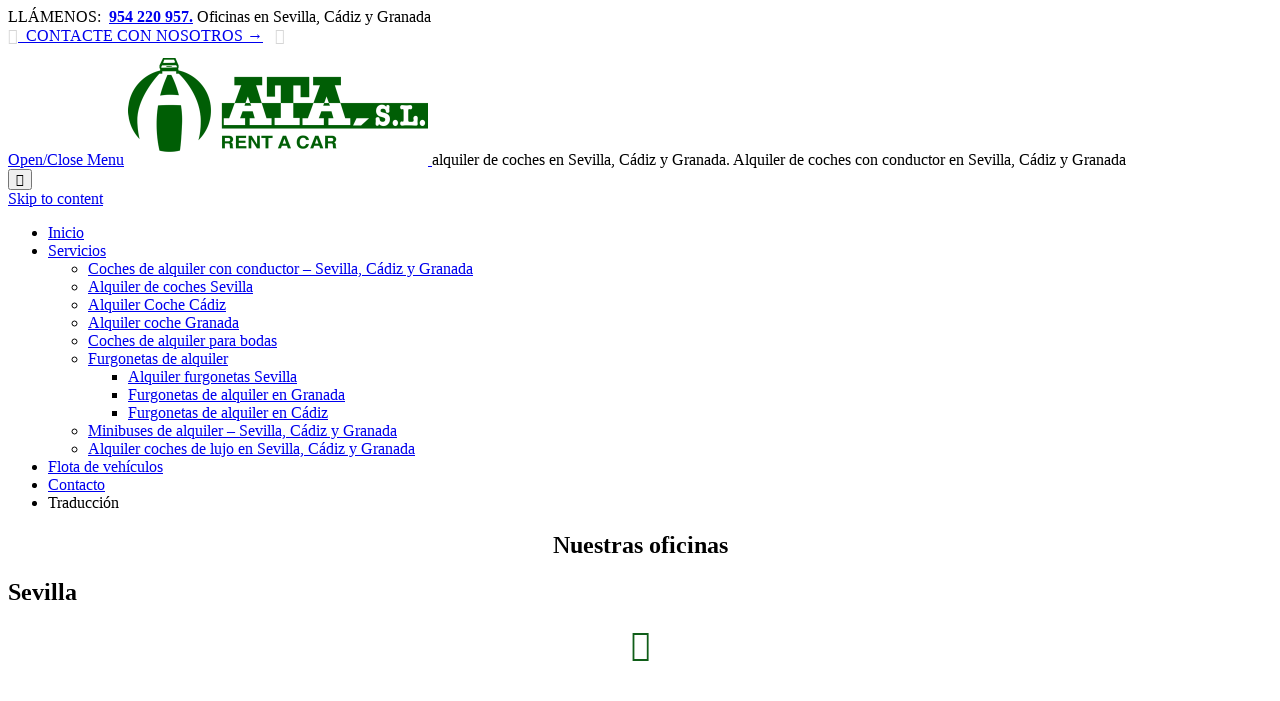

--- FILE ---
content_type: text/html; charset=UTF-8
request_url: https://www.atarentacar.es/contacto/
body_size: 22975
content:
<!DOCTYPE html>
<html lang="es-ES" class="no-ie no-js">

<head>
	<meta charset="UTF-8" />
	<meta http-equiv="X-UA-Compatible" content="IE=edge,chrome=1" />
	<meta name="viewport" content="width=device-width, initial-scale=1">

	<link rel="pingback" href="https://www.atarentacar.es/xmlrpc.php" />
	<meta name='robots' content='noindex, nofollow' />
<link rel="alternate" hreflang="es" href="https://www.atarentacar.es/contacto/" />
<link rel="alternate" hreflang="x-default" href="https://www.atarentacar.es/contacto/" />
<!-- Etiqueta de Google (gtag.js) modo de consentimiento dataLayer añadido por Site Kit -->
<script type="text/javascript" id="google_gtagjs-js-consent-mode-data-layer">
/* <![CDATA[ */
window.dataLayer = window.dataLayer || [];function gtag(){dataLayer.push(arguments);}
gtag('consent', 'default', {"ad_personalization":"denied","ad_storage":"denied","ad_user_data":"denied","analytics_storage":"denied","functionality_storage":"denied","security_storage":"denied","personalization_storage":"denied","region":["AT","BE","BG","CH","CY","CZ","DE","DK","EE","ES","FI","FR","GB","GR","HR","HU","IE","IS","IT","LI","LT","LU","LV","MT","NL","NO","PL","PT","RO","SE","SI","SK"],"wait_for_update":500});
window._googlesitekitConsentCategoryMap = {"statistics":["analytics_storage"],"marketing":["ad_storage","ad_user_data","ad_personalization"],"functional":["functionality_storage","security_storage"],"preferences":["personalization_storage"]};
window._googlesitekitConsents = {"ad_personalization":"denied","ad_storage":"denied","ad_user_data":"denied","analytics_storage":"denied","functionality_storage":"denied","security_storage":"denied","personalization_storage":"denied","region":["AT","BE","BG","CH","CY","CZ","DE","DK","EE","ES","FI","FR","GB","GR","HR","HU","IE","IS","IT","LI","LT","LU","LV","MT","NL","NO","PL","PT","RO","SE","SI","SK"],"wait_for_update":500};
/* ]]> */
</script>
<!-- Fin de la etiqueta Google (gtag.js) modo de consentimiento dataLayer añadido por Site Kit -->

	<!-- This site is optimized with the Yoast SEO plugin v26.7 - https://yoast.com/wordpress/plugins/seo/ -->
	<title>Contacto - ATA alquiler de coches Sevilla</title>
	<meta property="og:locale" content="es_ES" />
	<meta property="og:type" content="article" />
	<meta property="og:title" content="Contacto - ATA alquiler de coches Sevilla" />
	<meta property="og:description" content="Nuestras oficinas Oficina central Almirante Lobo, 2 (Edf. Cristina) 41001 Sevilla Teléfono: 954 220 957 Teléfono 2: 954 220 958 Fax: 954 221 777 Horario: lunes a viernes de 09:00 a 14:00 y de 17:00 a 20:30. Sábados de 09:00 a 14:00 PÓNGASE EN CONTACTO CON NOSOTROS Avda. Extremadura, s/n 41970 Santiponce, Sevilla Teléfono: 955..." />
	<meta property="og:url" content="https://www.atarentacar.es/contacto/" />
	<meta property="og:site_name" content="ATA alquiler de coches Sevilla" />
	<meta property="article:modified_time" content="2018-11-20T19:04:45+00:00" />
	<meta name="twitter:card" content="summary_large_image" />
	<meta name="twitter:label1" content="Tiempo de lectura" />
	<meta name="twitter:data1" content="7 minutos" />
	<script type="application/ld+json" class="yoast-schema-graph">{"@context":"https://schema.org","@graph":[{"@type":"WebPage","@id":"https://www.atarentacar.es/contacto/","url":"https://www.atarentacar.es/contacto/","name":"Contacto - ATA alquiler de coches Sevilla","isPartOf":{"@id":"https://www.atarentacar.es/#website"},"datePublished":"2015-03-25T06:53:31+00:00","dateModified":"2018-11-20T19:04:45+00:00","breadcrumb":{"@id":"https://www.atarentacar.es/contacto/#breadcrumb"},"inLanguage":"es","potentialAction":[{"@type":"ReadAction","target":["https://www.atarentacar.es/contacto/"]}]},{"@type":"BreadcrumbList","@id":"https://www.atarentacar.es/contacto/#breadcrumb","itemListElement":[{"@type":"ListItem","position":1,"name":"Portada","item":"https://www.atarentacar.es/"},{"@type":"ListItem","position":2,"name":"Contacto"}]},{"@type":"WebSite","@id":"https://www.atarentacar.es/#website","url":"https://www.atarentacar.es/","name":"ATA alquiler de coches Sevilla","description":"alquiler de coches en Sevilla, Cádiz y Granada. Alquiler de coches con conductor en Sevilla, Cádiz y Granada","potentialAction":[{"@type":"SearchAction","target":{"@type":"EntryPoint","urlTemplate":"https://www.atarentacar.es/?s={search_term_string}"},"query-input":{"@type":"PropertyValueSpecification","valueRequired":true,"valueName":"search_term_string"}}],"inLanguage":"es"}]}</script>
	<!-- / Yoast SEO plugin. -->


<link rel='dns-prefetch' href='//www.googletagmanager.com' />
<link rel='dns-prefetch' href='//fonts.googleapis.com' />
<link rel="alternate" type="application/rss+xml" title="ATA alquiler de coches Sevilla &raquo; Feed" href="https://www.atarentacar.es/feed/" />
<link rel="alternate" type="application/rss+xml" title="ATA alquiler de coches Sevilla &raquo; Feed de los comentarios" href="https://www.atarentacar.es/comments/feed/" />
<link rel="alternate" type="application/rss+xml" title="ATA alquiler de coches Sevilla &raquo; Comentario Contacto del feed" href="https://www.atarentacar.es/contacto/feed/" />
<link rel="alternate" title="oEmbed (JSON)" type="application/json+oembed" href="https://www.atarentacar.es/wp-json/oembed/1.0/embed?url=https%3A%2F%2Fwww.atarentacar.es%2Fcontacto%2F" />
<link rel="alternate" title="oEmbed (XML)" type="text/xml+oembed" href="https://www.atarentacar.es/wp-json/oembed/1.0/embed?url=https%3A%2F%2Fwww.atarentacar.es%2Fcontacto%2F&#038;format=xml" />
<style id='wp-img-auto-sizes-contain-inline-css' type='text/css'>
img:is([sizes=auto i],[sizes^="auto," i]){contain-intrinsic-size:3000px 1500px}
/*# sourceURL=wp-img-auto-sizes-contain-inline-css */
</style>
<style id='classic-theme-styles-inline-css' type='text/css'>
/*! This file is auto-generated */
.wp-block-button__link{color:#fff;background-color:#32373c;border-radius:9999px;box-shadow:none;text-decoration:none;padding:calc(.667em + 2px) calc(1.333em + 2px);font-size:1.125em}.wp-block-file__button{background:#32373c;color:#fff;text-decoration:none}
/*# sourceURL=/wp-includes/css/classic-themes.min.css */
</style>
<link rel='stylesheet' id='wpo_min-header-0-css' href='https://www.atarentacar.es/wp-content/cache/wpo-minify/1768812734/assets/wpo-minify-header-3dd37a4e.min.css' type='text/css' media='all' />
<script type="text/javascript" id="wpo_min-header-0-js-extra">
/* <![CDATA[ */
var wpml_cookies = {"wp-wpml_current_language":{"value":"es","expires":1,"path":"/"}};
var wpml_cookies = {"wp-wpml_current_language":{"value":"es","expires":1,"path":"/"}};
//# sourceURL=wpo_min-header-0-js-extra
/* ]]> */
</script>
<script type="text/javascript" src="https://www.atarentacar.es/wp-content/cache/wpo-minify/1768812734/assets/wpo-minify-header-51fe0676.min.js" id="wpo_min-header-0-js" defer="defer" data-wp-strategy="defer"></script>
<script type="text/javascript" id="wpo_min-header-1-js-extra">
/* <![CDATA[ */
var Cli_Data = {"nn_cookie_ids":["yt.innertube::nextId","_ga_*","_ga","CONSENT","wp-wpml_current_language","cookielawinfo-checkbox-performance","cookielawinfo-checkbox-analytics","cookielawinfo-checkbox-advertisement","cookielawinfo-checkbox-others","YSC","VISITOR_INFO1_LIVE","test_cookie","yt-remote-device-id","yt.innertube::requests","yt-remote-connected-devices","VISITOR_PRIVACY_METADATA","CookieLawInfoConsent","cookielawinfo-checkbox-necessary","cookielawinfo-checkbox-functional"],"cookielist":[],"non_necessary_cookies":{"necessary":["CookieLawInfoConsent"],"functional":["wp-wpml_current_language"],"analytics":["_ga_*","_ga","CONSENT"],"advertisement":["yt.innertube::nextId","YSC","VISITOR_INFO1_LIVE","test_cookie","yt-remote-device-id","yt.innertube::requests","yt-remote-connected-devices"],"others":["VISITOR_PRIVACY_METADATA"]},"ccpaEnabled":"","ccpaRegionBased":"","ccpaBarEnabled":"","strictlyEnabled":["necessary","obligatoire"],"ccpaType":"gdpr","js_blocking":"","custom_integration":"","triggerDomRefresh":"","secure_cookies":""};
var cli_cookiebar_settings = {"animate_speed_hide":"500","animate_speed_show":"500","background":"#fff","border":"#444","border_on":"","button_1_button_colour":"#000","button_1_button_hover":"#000000","button_1_link_colour":"#fff","button_1_as_button":"1","button_1_new_win":"","button_2_button_colour":"#333","button_2_button_hover":"#292929","button_2_link_colour":"#444","button_2_as_button":"","button_2_hidebar":"","button_3_button_colour":"#000","button_3_button_hover":"#000000","button_3_link_colour":"#fff","button_3_as_button":"1","button_3_new_win":"","button_4_button_colour":"#000","button_4_button_hover":"#000000","button_4_link_colour":"#fff","button_4_as_button":"1","button_7_button_colour":"#61a229","button_7_button_hover":"#4e8221","button_7_link_colour":"#fff","button_7_as_button":"1","button_7_new_win":"","font_family":"inherit","header_fix":"","notify_animate_hide":"1","notify_animate_show":"","notify_div_id":"#cookie-law-info-bar","notify_position_horizontal":"right","notify_position_vertical":"bottom","scroll_close":"","scroll_close_reload":"","accept_close_reload":"","reject_close_reload":"","showagain_tab":"","showagain_background":"#fff","showagain_border":"#000","showagain_div_id":"#cookie-law-info-again","showagain_x_position":"100px","text":"#000","show_once_yn":"","show_once":"10000","logging_on":"","as_popup":"","popup_overlay":"1","bar_heading_text":"","cookie_bar_as":"banner","popup_showagain_position":"bottom-right","widget_position":"left"};
var log_object = {"ajax_url":"https://www.atarentacar.es/wp-admin/admin-ajax.php"};
//# sourceURL=wpo_min-header-1-js-extra
/* ]]> */
</script>
<script type="text/javascript" src="https://www.atarentacar.es/wp-content/cache/wpo-minify/1768812734/assets/wpo-minify-header-89e628c2.min.js" id="wpo_min-header-1-js"></script>

<!-- Fragmento de código de la etiqueta de Google (gtag.js) añadida por Site Kit -->
<!-- Fragmento de código de Google Analytics añadido por Site Kit -->
<!-- Fragmento de código de Google Ads añadido por Site Kit -->
<script type="text/javascript" src="https://www.googletagmanager.com/gtag/js?id=G-2HLXVQVEGM" id="google_gtagjs-js" async></script>
<script type="text/javascript" id="google_gtagjs-js-after">
/* <![CDATA[ */
window.dataLayer = window.dataLayer || [];function gtag(){dataLayer.push(arguments);}
gtag("set","linker",{"domains":["www.atarentacar.es"]});
gtag("js", new Date());
gtag("set", "developer_id.dZTNiMT", true);
gtag("config", "G-2HLXVQVEGM");
gtag("config", "AW-950921755");
//# sourceURL=google_gtagjs-js-after
/* ]]> */
</script>
<link rel="https://api.w.org/" href="https://www.atarentacar.es/wp-json/" /><link rel="alternate" title="JSON" type="application/json" href="https://www.atarentacar.es/wp-json/wp/v2/pages/9682" /><link rel="EditURI" type="application/rsd+xml" title="RSD" href="https://www.atarentacar.es/xmlrpc.php?rsd" />
<meta name="generator" content="WordPress 6.9" />
<link rel='shortlink' href='https://www.atarentacar.es/?p=9682' />
<meta name="generator" content="WPML ver:4.6.15 stt:1,4,2;" />
<meta name="generator" content="Site Kit by Google 1.170.0" /><link rel="alternate" hreflang="es" href="/contacto/"/><link rel="alternate" hreflang="en" href="/contacto/?lang=en"/><link rel="alternate" hreflang="fr" href="/contacto/?lang=fr"/><style type="text/css">.recentcomments a{display:inline !important;padding:0 !important;margin:0 !important;}</style>
<!-- Fragmento de código de Google Tag Manager añadido por Site Kit -->
<script type="text/javascript">
/* <![CDATA[ */

			( function( w, d, s, l, i ) {
				w[l] = w[l] || [];
				w[l].push( {'gtm.start': new Date().getTime(), event: 'gtm.js'} );
				var f = d.getElementsByTagName( s )[0],
					j = d.createElement( s ), dl = l != 'dataLayer' ? '&l=' + l : '';
				j.async = true;
				j.src = 'https://www.googletagmanager.com/gtm.js?id=' + i + dl;
				f.parentNode.insertBefore( j, f );
			} )( window, document, 'script', 'dataLayer', 'GTM-KLRJWVKC' );
			
/* ]]> */
</script>

<!-- Final del fragmento de código de Google Tag Manager añadido por Site Kit -->
<meta name="generator" content="Powered by Slider Revolution 6.7.32 - responsive, Mobile-Friendly Slider Plugin for WordPress with comfortable drag and drop interface." />
<link rel="icon" href="https://www.atarentacar.es/wp-content/uploads/2015/03/icono_verde-43x43.png" sizes="32x32" />
<link rel="icon" href="https://www.atarentacar.es/wp-content/uploads/2015/03/icono_verde.png" sizes="192x192" />
<link rel="apple-touch-icon" href="https://www.atarentacar.es/wp-content/uploads/2015/03/icono_verde.png" />
<meta name="msapplication-TileImage" content="https://www.atarentacar.es/wp-content/uploads/2015/03/icono_verde.png" />
<script>function setREVStartSize(e){
			//window.requestAnimationFrame(function() {
				window.RSIW = window.RSIW===undefined ? window.innerWidth : window.RSIW;
				window.RSIH = window.RSIH===undefined ? window.innerHeight : window.RSIH;
				try {
					var pw = document.getElementById(e.c).parentNode.offsetWidth,
						newh;
					pw = pw===0 || isNaN(pw) || (e.l=="fullwidth" || e.layout=="fullwidth") ? window.RSIW : pw;
					e.tabw = e.tabw===undefined ? 0 : parseInt(e.tabw);
					e.thumbw = e.thumbw===undefined ? 0 : parseInt(e.thumbw);
					e.tabh = e.tabh===undefined ? 0 : parseInt(e.tabh);
					e.thumbh = e.thumbh===undefined ? 0 : parseInt(e.thumbh);
					e.tabhide = e.tabhide===undefined ? 0 : parseInt(e.tabhide);
					e.thumbhide = e.thumbhide===undefined ? 0 : parseInt(e.thumbhide);
					e.mh = e.mh===undefined || e.mh=="" || e.mh==="auto" ? 0 : parseInt(e.mh,0);
					if(e.layout==="fullscreen" || e.l==="fullscreen")
						newh = Math.max(e.mh,window.RSIH);
					else{
						e.gw = Array.isArray(e.gw) ? e.gw : [e.gw];
						for (var i in e.rl) if (e.gw[i]===undefined || e.gw[i]===0) e.gw[i] = e.gw[i-1];
						e.gh = e.el===undefined || e.el==="" || (Array.isArray(e.el) && e.el.length==0)? e.gh : e.el;
						e.gh = Array.isArray(e.gh) ? e.gh : [e.gh];
						for (var i in e.rl) if (e.gh[i]===undefined || e.gh[i]===0) e.gh[i] = e.gh[i-1];
											
						var nl = new Array(e.rl.length),
							ix = 0,
							sl;
						e.tabw = e.tabhide>=pw ? 0 : e.tabw;
						e.thumbw = e.thumbhide>=pw ? 0 : e.thumbw;
						e.tabh = e.tabhide>=pw ? 0 : e.tabh;
						e.thumbh = e.thumbhide>=pw ? 0 : e.thumbh;
						for (var i in e.rl) nl[i] = e.rl[i]<window.RSIW ? 0 : e.rl[i];
						sl = nl[0];
						for (var i in nl) if (sl>nl[i] && nl[i]>0) { sl = nl[i]; ix=i;}
						var m = pw>(e.gw[ix]+e.tabw+e.thumbw) ? 1 : (pw-(e.tabw+e.thumbw)) / (e.gw[ix]);
						newh =  (e.gh[ix] * m) + (e.tabh + e.thumbh);
					}
					var el = document.getElementById(e.c);
					if (el!==null && el) el.style.height = newh+"px";
					el = document.getElementById(e.c+"_wrapper");
					if (el!==null && el) {
						el.style.height = newh+"px";
						el.style.display = "block";
					}
				} catch(e){
					console.log("Failure at Presize of Slider:" + e)
				}
			//});
		  };</script>
<style id='global-styles-inline-css' type='text/css'>
:root{--wp--preset--aspect-ratio--square: 1;--wp--preset--aspect-ratio--4-3: 4/3;--wp--preset--aspect-ratio--3-4: 3/4;--wp--preset--aspect-ratio--3-2: 3/2;--wp--preset--aspect-ratio--2-3: 2/3;--wp--preset--aspect-ratio--16-9: 16/9;--wp--preset--aspect-ratio--9-16: 9/16;--wp--preset--color--black: #000000;--wp--preset--color--cyan-bluish-gray: #abb8c3;--wp--preset--color--white: #ffffff;--wp--preset--color--pale-pink: #f78da7;--wp--preset--color--vivid-red: #cf2e2e;--wp--preset--color--luminous-vivid-orange: #ff6900;--wp--preset--color--luminous-vivid-amber: #fcb900;--wp--preset--color--light-green-cyan: #7bdcb5;--wp--preset--color--vivid-green-cyan: #00d084;--wp--preset--color--pale-cyan-blue: #8ed1fc;--wp--preset--color--vivid-cyan-blue: #0693e3;--wp--preset--color--vivid-purple: #9b51e0;--wp--preset--gradient--vivid-cyan-blue-to-vivid-purple: linear-gradient(135deg,rgb(6,147,227) 0%,rgb(155,81,224) 100%);--wp--preset--gradient--light-green-cyan-to-vivid-green-cyan: linear-gradient(135deg,rgb(122,220,180) 0%,rgb(0,208,130) 100%);--wp--preset--gradient--luminous-vivid-amber-to-luminous-vivid-orange: linear-gradient(135deg,rgb(252,185,0) 0%,rgb(255,105,0) 100%);--wp--preset--gradient--luminous-vivid-orange-to-vivid-red: linear-gradient(135deg,rgb(255,105,0) 0%,rgb(207,46,46) 100%);--wp--preset--gradient--very-light-gray-to-cyan-bluish-gray: linear-gradient(135deg,rgb(238,238,238) 0%,rgb(169,184,195) 100%);--wp--preset--gradient--cool-to-warm-spectrum: linear-gradient(135deg,rgb(74,234,220) 0%,rgb(151,120,209) 20%,rgb(207,42,186) 40%,rgb(238,44,130) 60%,rgb(251,105,98) 80%,rgb(254,248,76) 100%);--wp--preset--gradient--blush-light-purple: linear-gradient(135deg,rgb(255,206,236) 0%,rgb(152,150,240) 100%);--wp--preset--gradient--blush-bordeaux: linear-gradient(135deg,rgb(254,205,165) 0%,rgb(254,45,45) 50%,rgb(107,0,62) 100%);--wp--preset--gradient--luminous-dusk: linear-gradient(135deg,rgb(255,203,112) 0%,rgb(199,81,192) 50%,rgb(65,88,208) 100%);--wp--preset--gradient--pale-ocean: linear-gradient(135deg,rgb(255,245,203) 0%,rgb(182,227,212) 50%,rgb(51,167,181) 100%);--wp--preset--gradient--electric-grass: linear-gradient(135deg,rgb(202,248,128) 0%,rgb(113,206,126) 100%);--wp--preset--gradient--midnight: linear-gradient(135deg,rgb(2,3,129) 0%,rgb(40,116,252) 100%);--wp--preset--font-size--small: 13px;--wp--preset--font-size--medium: 20px;--wp--preset--font-size--large: 36px;--wp--preset--font-size--x-large: 42px;--wp--preset--spacing--20: 0.44rem;--wp--preset--spacing--30: 0.67rem;--wp--preset--spacing--40: 1rem;--wp--preset--spacing--50: 1.5rem;--wp--preset--spacing--60: 2.25rem;--wp--preset--spacing--70: 3.38rem;--wp--preset--spacing--80: 5.06rem;--wp--preset--shadow--natural: 6px 6px 9px rgba(0, 0, 0, 0.2);--wp--preset--shadow--deep: 12px 12px 50px rgba(0, 0, 0, 0.4);--wp--preset--shadow--sharp: 6px 6px 0px rgba(0, 0, 0, 0.2);--wp--preset--shadow--outlined: 6px 6px 0px -3px rgb(255, 255, 255), 6px 6px rgb(0, 0, 0);--wp--preset--shadow--crisp: 6px 6px 0px rgb(0, 0, 0);}:where(.is-layout-flex){gap: 0.5em;}:where(.is-layout-grid){gap: 0.5em;}body .is-layout-flex{display: flex;}.is-layout-flex{flex-wrap: wrap;align-items: center;}.is-layout-flex > :is(*, div){margin: 0;}body .is-layout-grid{display: grid;}.is-layout-grid > :is(*, div){margin: 0;}:where(.wp-block-columns.is-layout-flex){gap: 2em;}:where(.wp-block-columns.is-layout-grid){gap: 2em;}:where(.wp-block-post-template.is-layout-flex){gap: 1.25em;}:where(.wp-block-post-template.is-layout-grid){gap: 1.25em;}.has-black-color{color: var(--wp--preset--color--black) !important;}.has-cyan-bluish-gray-color{color: var(--wp--preset--color--cyan-bluish-gray) !important;}.has-white-color{color: var(--wp--preset--color--white) !important;}.has-pale-pink-color{color: var(--wp--preset--color--pale-pink) !important;}.has-vivid-red-color{color: var(--wp--preset--color--vivid-red) !important;}.has-luminous-vivid-orange-color{color: var(--wp--preset--color--luminous-vivid-orange) !important;}.has-luminous-vivid-amber-color{color: var(--wp--preset--color--luminous-vivid-amber) !important;}.has-light-green-cyan-color{color: var(--wp--preset--color--light-green-cyan) !important;}.has-vivid-green-cyan-color{color: var(--wp--preset--color--vivid-green-cyan) !important;}.has-pale-cyan-blue-color{color: var(--wp--preset--color--pale-cyan-blue) !important;}.has-vivid-cyan-blue-color{color: var(--wp--preset--color--vivid-cyan-blue) !important;}.has-vivid-purple-color{color: var(--wp--preset--color--vivid-purple) !important;}.has-black-background-color{background-color: var(--wp--preset--color--black) !important;}.has-cyan-bluish-gray-background-color{background-color: var(--wp--preset--color--cyan-bluish-gray) !important;}.has-white-background-color{background-color: var(--wp--preset--color--white) !important;}.has-pale-pink-background-color{background-color: var(--wp--preset--color--pale-pink) !important;}.has-vivid-red-background-color{background-color: var(--wp--preset--color--vivid-red) !important;}.has-luminous-vivid-orange-background-color{background-color: var(--wp--preset--color--luminous-vivid-orange) !important;}.has-luminous-vivid-amber-background-color{background-color: var(--wp--preset--color--luminous-vivid-amber) !important;}.has-light-green-cyan-background-color{background-color: var(--wp--preset--color--light-green-cyan) !important;}.has-vivid-green-cyan-background-color{background-color: var(--wp--preset--color--vivid-green-cyan) !important;}.has-pale-cyan-blue-background-color{background-color: var(--wp--preset--color--pale-cyan-blue) !important;}.has-vivid-cyan-blue-background-color{background-color: var(--wp--preset--color--vivid-cyan-blue) !important;}.has-vivid-purple-background-color{background-color: var(--wp--preset--color--vivid-purple) !important;}.has-black-border-color{border-color: var(--wp--preset--color--black) !important;}.has-cyan-bluish-gray-border-color{border-color: var(--wp--preset--color--cyan-bluish-gray) !important;}.has-white-border-color{border-color: var(--wp--preset--color--white) !important;}.has-pale-pink-border-color{border-color: var(--wp--preset--color--pale-pink) !important;}.has-vivid-red-border-color{border-color: var(--wp--preset--color--vivid-red) !important;}.has-luminous-vivid-orange-border-color{border-color: var(--wp--preset--color--luminous-vivid-orange) !important;}.has-luminous-vivid-amber-border-color{border-color: var(--wp--preset--color--luminous-vivid-amber) !important;}.has-light-green-cyan-border-color{border-color: var(--wp--preset--color--light-green-cyan) !important;}.has-vivid-green-cyan-border-color{border-color: var(--wp--preset--color--vivid-green-cyan) !important;}.has-pale-cyan-blue-border-color{border-color: var(--wp--preset--color--pale-cyan-blue) !important;}.has-vivid-cyan-blue-border-color{border-color: var(--wp--preset--color--vivid-cyan-blue) !important;}.has-vivid-purple-border-color{border-color: var(--wp--preset--color--vivid-purple) !important;}.has-vivid-cyan-blue-to-vivid-purple-gradient-background{background: var(--wp--preset--gradient--vivid-cyan-blue-to-vivid-purple) !important;}.has-light-green-cyan-to-vivid-green-cyan-gradient-background{background: var(--wp--preset--gradient--light-green-cyan-to-vivid-green-cyan) !important;}.has-luminous-vivid-amber-to-luminous-vivid-orange-gradient-background{background: var(--wp--preset--gradient--luminous-vivid-amber-to-luminous-vivid-orange) !important;}.has-luminous-vivid-orange-to-vivid-red-gradient-background{background: var(--wp--preset--gradient--luminous-vivid-orange-to-vivid-red) !important;}.has-very-light-gray-to-cyan-bluish-gray-gradient-background{background: var(--wp--preset--gradient--very-light-gray-to-cyan-bluish-gray) !important;}.has-cool-to-warm-spectrum-gradient-background{background: var(--wp--preset--gradient--cool-to-warm-spectrum) !important;}.has-blush-light-purple-gradient-background{background: var(--wp--preset--gradient--blush-light-purple) !important;}.has-blush-bordeaux-gradient-background{background: var(--wp--preset--gradient--blush-bordeaux) !important;}.has-luminous-dusk-gradient-background{background: var(--wp--preset--gradient--luminous-dusk) !important;}.has-pale-ocean-gradient-background{background: var(--wp--preset--gradient--pale-ocean) !important;}.has-electric-grass-gradient-background{background: var(--wp--preset--gradient--electric-grass) !important;}.has-midnight-gradient-background{background: var(--wp--preset--gradient--midnight) !important;}.has-small-font-size{font-size: var(--wp--preset--font-size--small) !important;}.has-medium-font-size{font-size: var(--wp--preset--font-size--medium) !important;}.has-large-font-size{font-size: var(--wp--preset--font-size--large) !important;}.has-x-large-font-size{font-size: var(--wp--preset--font-size--x-large) !important;}
/*# sourceURL=global-styles-inline-css */
</style>
<style id='wpcf7-696e029c2b7bc-inline-inline-css' type='text/css'>
#wpcf7-696e029c2b7bc-wrapper {display:none !important; visibility:hidden !important;}
/*# sourceURL=wpcf7-696e029c2b7bc-inline-inline-css */
</style>
<style id='wpcf7-696e029c2cfc9-inline-inline-css' type='text/css'>
#wpcf7-696e029c2cfc9-wrapper {display:none !important; visibility:hidden !important;}
/*# sourceURL=wpcf7-696e029c2cfc9-inline-inline-css */
</style>
<style id='wpcf7-696e029c2e692-inline-inline-css' type='text/css'>
#wpcf7-696e029c2e692-wrapper {display:none !important; visibility:hidden !important;}
/*# sourceURL=wpcf7-696e029c2e692-inline-inline-css */
</style>
<style id='wpcf7-696e029c30022-inline-inline-css' type='text/css'>
#wpcf7-696e029c30022-wrapper {display:none !important; visibility:hidden !important;}
/*# sourceURL=wpcf7-696e029c30022-inline-inline-css */
</style>
<link rel='stylesheet' id='wpo_min-footer-0-css' href='https://www.atarentacar.es/wp-content/cache/wpo-minify/1768812734/assets/wpo-minify-footer-7ff21af8.min.css' type='text/css' media='all' />
</head>
<body class="wp-singular page-template-default page page-id-9682 wp-theme-lawyers-attorneys layout-full full pagination-load-more page-vertical-padding-both sticky-header-type-normal wpv-not-scrolled no-page-header cbox-share-twitter cbox-share-facebook cbox-share-googleplus cbox-share-pinterest no-header-slider no-header-sidebars responsive-layout no-breadcrumbs no-slider-button-thumbnails sticky-header" data-burst_id="9682" data-burst_type="page">
	<span id="top"></span>
		<div id="page" class="main-container">

		<div class="fixed-header-box">
	<header class="main-header layout-logo-menu header-content-wrapper ">
			<div id="top-nav-wrapper">
				<nav class="top-nav fulltext">
			<div class="limit-wrapper top-nav-inner">
				<div class="row">
					<div class="row single-cell">
						<div class="grid-1-1" id="top-nav-text">
	<div class="row "><div class="wpv-grid grid-1-2  wpv-first-level first unextended" style="padding-top:0px;padding-bottom:0px" id="wpv-column-53ea9095fec4a75e581619202757d875" >LLÁMENOS:  <a href="/contact-us/"><strong>954 220 957.</strong></a> Oficinas en Sevilla, Cádiz y Granada</div>
<div class="wpv-grid grid-1-2  wpv-first-level unextended" style="padding-top:0px;padding-bottom:0px" id="wpv-column-c3684fe0f6edc8ff694f13063a30e286" ><div class="text-align: right"><span style="vertical-align: top;">  <a href="https://www.atarentacar.es/contacto/#contacto"><span class='icon shortcode theme  use-hover' style='font-size:16px !important;color:#d6d6d6;'>&#57473;</span>  CONTACTE CON NOSOTROS  →</a>  
<a class="wpv-overlay-search-trigger" href="#"><span class='icon shortcode   use-hover' style='font-size:16px !important;color:#d6d6d6;'>&#57645;</span></a></span></div></div></div></div>					</div>
				</div>
			</div>
		</nav>
			</div>
		<div class="limit-wrapper">
	<div class="header-contents">
		<div class="first-row">
			<div class="logo-wrapper">
	<a href="#" id="mp-menu-trigger" class="icon-b" data-icon="&#57801;">Open/Close Menu</a>
		<a href="https://www.atarentacar.es" title="ATA alquiler de coches Sevilla" class="logo " style="min-width:300px">			<img src="https://www.atarentacar.es/wp-content/uploads/2015/03/logo_atarentacar_VERDE.png" alt="ATA alquiler de coches Sevilla" class="normal-logo" height="94" style="padding: 13px 0; max-height: 94px;"/>
						</a>
				<span class="logo-tagline">alquiler de coches en Sevilla, Cádiz y Granada. Alquiler de coches con conductor en Sevilla, Cádiz y Granada</span>
		<div class="mobile-logo-additions">
							<button class="header-search icon wpv-overlay-search-trigger">&#57645;</button>
			</div>
</div>

		</div>

		<div class="second-row ">
			<div id="menus">
				<nav id="main-menu">
		<a href="#main" title="Skip to content" class="visuallyhidden">Skip to content</a>
	<div class="menu-menu1-container"><ul id="menu-menu1" class="menu"><li id="menu-item-9684" class="menu-item menu-item-type-post_type menu-item-object-page menu-item-home menu-item-9684"><a href="https://www.atarentacar.es/"><span>Inicio</span></a></li>
<li id="menu-item-9694" class="menu-item menu-item-type-custom menu-item-object-custom menu-item-has-children menu-item-9694"><a href="#"><span>Servicios</span></a>
<div class='sub-menu-wrapper'><ul class="sub-menu">
	<li id="menu-item-9691" class="menu-item menu-item-type-post_type menu-item-object-page menu-item-9691"><a href="https://www.atarentacar.es/alquiler-coche-con-conductor-sevilla-cadiz-y-granada/"><span>Coches de alquiler con conductor – Sevilla, Cádiz y Granada</span></a></li>
	<li id="menu-item-11453" class="menu-item menu-item-type-post_type menu-item-object-page menu-item-11453"><a href="https://www.atarentacar.es/alquiler-coches-sevilla/"><span>Alquiler de coches Sevilla</span></a></li>
	<li id="menu-item-11703" class="menu-item menu-item-type-post_type menu-item-object-page menu-item-11703"><a href="https://www.atarentacar.es/alquiler-coches-cadiz/"><span>Alquiler Coche Cádiz</span></a></li>
	<li id="menu-item-11702" class="menu-item menu-item-type-post_type menu-item-object-page menu-item-11702"><a href="https://www.atarentacar.es/alquiler-coches-granada/"><span>Alquiler coche Granada</span></a></li>
	<li id="menu-item-10346" class="menu-item menu-item-type-post_type menu-item-object-page menu-item-10346"><a href="https://www.atarentacar.es/coches-alquiler-bodas-sevilla-cadiz-granada/"><span>Coches de alquiler para bodas</span></a></li>
	<li id="menu-item-11945" class="menu-item menu-item-type-custom menu-item-object-custom menu-item-has-children menu-item-11945"><a href="#"><span>Furgonetas de alquiler</span></a>
	<div class='sub-menu-wrapper'><ul class="sub-menu">
		<li id="menu-item-9991" class="menu-item menu-item-type-post_type menu-item-object-page menu-item-9991"><a href="https://www.atarentacar.es/furgonetas-alquiler-sevilla/"><span>Alquiler furgonetas Sevilla</span></a></li>
		<li id="menu-item-11946" class="menu-item menu-item-type-post_type menu-item-object-page menu-item-11946"><a href="https://www.atarentacar.es/furgonetas-alquiler-granada/"><span>Furgonetas de alquiler en Granada</span></a></li>
		<li id="menu-item-11947" class="menu-item menu-item-type-post_type menu-item-object-page menu-item-11947"><a href="https://www.atarentacar.es/furgonetas-alquiler-cadiz/"><span>Furgonetas de alquiler en Cádiz</span></a></li>
	</ul></div>
</li>
	<li id="menu-item-10551" class="menu-item menu-item-type-post_type menu-item-object-page menu-item-10551"><a href="https://www.atarentacar.es/alquiler-minibus-sevilla-cadiz-y-granada/"><span>Minibuses de alquiler – Sevilla, Cádiz y Granada</span></a></li>
	<li id="menu-item-10911" class="menu-item menu-item-type-post_type menu-item-object-page menu-item-10911"><a href="https://www.atarentacar.es/alquiler-coches-lujo-sevilla-cadiz-granada/"><span>Alquiler coches de lujo en Sevilla, Cádiz y Granada</span></a></li>
</ul></div>
</li>
<li id="menu-item-9686" class="menu-item menu-item-type-post_type menu-item-object-page menu-item-9686"><a href="https://www.atarentacar.es/flota-de-vehiculos/"><span>Flota de vehículos</span></a></li>
<li id="menu-item-9685" class="menu-item menu-item-type-post_type menu-item-object-page current-menu-item page_item page-item-9682 current_page_item menu-item-9685"><a href="https://www.atarentacar.es/contacto/"><span>Contacto</span></a></li>
<li id="menu-item-11651" class="menu-item menu-item-type-yawp_wim menu-item-object-yawp_wim menu-item-11651">				<div class="yawp_wim_wrap">
					<div class="widget-area">
						<div id="transposh-4" class="yawp_wim_widget widget_transposh"><span class="yawp_wim_title">Traducción</span><div class="no_translate transposh_flags" ><a href="/contacto/" class="tr_active"><span title="Español" class="trf trf-es"></span></a><a href="/contacto/?lang=en"><span title="English" class="trf trf-us"></span></a><a href="/contacto/?lang=fr"><span title="Français" class="trf trf-fr"></span></a></div><div id="tr_credit0"></div></div>					</div>
				</div>
				</li>
</ul></div></nav>			</div>
		</div>

		
		
			</div>
</div>	</header>

	</div><!-- / .fixed-header-box -->
<div class="shadow-bottom"></div>
		
		<div class="boxed-layout">
			<div class="pane-wrapper clearfix">
								<div id="main-content">
										<!-- #main (do not remove this comment) -->
					<div id="main" role="main" class="wpv-main layout-full">
												<div class="limit-wrapper">

	<div class="row page-wrapper">
		
		<article id="post-9682" class="full post-9682 page type-page status-publish hentry">
						<div class="page-content">
				<div class="row "><div class="wpv-grid grid-1-1  wpv-first-level first unextended" style="padding-top:0px;padding-bottom:0px" id="wpv-column-0c3c1552e3a6c088c4365dd4fa1b753e" ><div class="row "><div class="wpv-grid grid-1-1  first unextended" style="padding-top:0px;padding-bottom:0px" id="wpv-column-95e154ee469737ee02533e95a28493b2" ><h2 style="text-align: center;">Nuestras oficinas</h2></div></div>
<div class="row "><div class="wpv-grid grid-1-1  first unextended" style="padding-top:0px;padding-bottom:0px" id="Sevilla" >		<div class="sep-text single centered">
							<span class="sep-text-before"><div class="sep-text-line"></div></span>
						<div class="content">
				<h2 class="text-divider-double">
Sevilla</h2>			</div>
			<span class="sep-text-after"><div class="sep-text-line"></div></span>
					</div>
	
<div class="row "><div class="wpv-grid grid-1-4  first unextended" style="padding-top:0px;padding-bottom:0px" id="wpv-column-880a45def0de320fe370a37ab46acc56" ><div class="row "><div class="wpv-grid grid-1-1  first unextended animation-fade-in animated-active" style="padding-top:0px;padding-bottom:0px" id="wpv-column-165577d54fc8b56c6d501d3c0e413c15" ><p style="text-align: center;"><span class='icon shortcode theme  use-hover' style='font-size:32px !important;color:#105e19;'>&#57547;</span></div></div>
<div class="row "><div class="wpv-grid grid-1-1  first unextended animation-fade-in animated-active" style="padding-top:0px;padding-bottom:0px" id="wpv-column-94791552af1f8c0b8361732da6b1172f" ><p><iframe style="border: 0;" src="https://www.google.com/maps/embed?pb=!1m18!1m12!1m3!1d3170.319648962614!2d-5.996737685027619!3d37.3822722424177!2m3!1f0!2f0!3f0!3m2!1i1024!2i768!4f13.1!3m3!1m2!1s0xd126c17903d5e5d%3A0x3bf4a9e2e185851f!2sATA+Sevilla+.+Alquiler+de+coches!5e0!3m2!1ses!2ses!4v1542734495743" width="800" height="200" frameborder="0" allowfullscreen="allowfullscreen"></iframe></div></div>
<div class="row "><div class="wpv-grid grid-1-1  first unextended animation-fade-in animated-active" style="padding-top:0px;padding-bottom:0px" id="wpv-column-54e8a75fb7fbf7c0049d59e6fe556a16" ><p style="text-align: center;"><strong>Oficina central</strong></p>
<p style="text-align: center;">Almirante Lobo, 2 (Edf. Cristina) 41001 Sevilla</div></div></div>
<div class="wpv-grid grid-1-4  unextended animation-fade-in animated-active" style="padding-top:0px;padding-bottom:0px" id="wpv-column-c1a385f1b51f17a02acea9291c2b8dcb" ><p style="text-align: center;"><span class='icon shortcode theme  use-hover' style='font-size:32px !important;color:#105e19;'>&#57471;</span>
<p style="text-align: center;">Teléfono: <a href="tel:+34954220957">954 220 957</a></p>
<p style="text-align: center;">Teléfono 2: <a href="tel:+34954220958">954 220 958</a></p>
<p style="text-align: center;">Fax: <a href="tel:+34954221777">954 221 777</a></p>
<p style="text-align: center;"><span class='icon shortcode theme  use-hover' style='font-size:32px !important;color:#105e19;'>&#57530;</span>
<p style="text-align: center;">Horario: lunes a viernes de 09:00 a 14:00 y de 17:00 a 20:30. Sábados de 09:00 a 14:00</p>
<p style="text-align: center;"></div>
<div class="wpv-grid grid-1-2  unextended" style="padding-top:0px;padding-bottom:0px" id="wpv-column-6a46850e0eebab1af273bfd857d3cc07" ><div class="row "><div class="wpv-grid grid-1-1  first unextended" style="padding-top:0px;padding-bottom:0px" id="wpv-column-f0c6c80605a798577df81dbfce8c6ec7" ><h4 style="text-align: center;"><strong>PÓNGASE EN CONTACTO CON NOSOTROS</strong></h4></div></div>
<div class="row "><div class="wpv-grid grid-1-1  first unextended" style="padding-top:0px;padding-bottom:0px" id="wpv-column-eb2ab1dd2b0bb547bf632449272dc4c6" ><p>
<div class="wpcf7 no-js" id="wpcf7-f9874-p9682-o1" lang="es-ES" dir="ltr" data-wpcf7-id="9874">
<div class="screen-reader-response"><p role="status" aria-live="polite" aria-atomic="true"></p> <ul></ul></div>
<form action="/contacto/#wpcf7-f9874-p9682-o1" method="post" class="wpcf7-form init" aria-label="Formulario de contacto" novalidate="novalidate" data-status="init">
<fieldset class="hidden-fields-container"><input type="hidden" name="_wpcf7" value="9874" /><input type="hidden" name="_wpcf7_version" value="6.1.4" /><input type="hidden" name="_wpcf7_locale" value="es_ES" /><input type="hidden" name="_wpcf7_unit_tag" value="wpcf7-f9874-p9682-o1" /><input type="hidden" name="_wpcf7_container_post" value="9682" /><input type="hidden" name="_wpcf7_posted_data_hash" value="" />
</fieldset>
<div class="vamtam-rsvp-form">
	<div class="row">
		<div class="grid-1-3">
			<p><span class="wpcf7-form-control-wrap" data-name="nombre"><input size="40" maxlength="400" class="wpcf7-form-control wpcf7-text wpcf7-validates-as-required" aria-required="true" aria-invalid="false" placeholder="Nombre" value="" type="text" name="nombre" /></span>
			</p>
		</div>
		<div class="grid-1-3">
			<p><span class="wpcf7-form-control-wrap" data-name="telefono"><input size="40" maxlength="400" class="wpcf7-form-control wpcf7-tel wpcf7-validates-as-required wpcf7-text wpcf7-validates-as-tel" aria-required="true" aria-invalid="false" placeholder="Teléfono" value="" type="tel" name="telefono" /></span>
			</p>
		</div>
		<div class="grid-1-3">
			<p><span class="wpcf7-form-control-wrap" data-name="email"><input size="40" maxlength="400" class="wpcf7-form-control wpcf7-email wpcf7-validates-as-required wpcf7-text wpcf7-validates-as-email" aria-required="true" aria-invalid="false" placeholder="Email" value="" type="email" name="email" /></span><br />
<span id="wpcf7-696e029c2b7bc-wrapper" class="wpcf7-form-control-wrap atarent-874-wrap" ><input type="hidden" name="atarent-874-time-start" value="1768817308"><input type="hidden" name="atarent-874-time-check" value="4"><label for="wpcf7-696e029c2b7bc-field" class="hp-message">Por favor, deja este campo vacío.</label><input id="wpcf7-696e029c2b7bc-field"  class="wpcf7-form-control wpcf7-text" type="text" name="atarent-874" value="" size="40" tabindex="-1" autocomplete="off" /></span>
			</p>
		</div>
	</div>
	<div class="row">
		<div class="grid-1-1">
			<h4>Elija su vehículo, con o sin conductor
			</h4>
		</div>
	</div>
	<div class="row">
		<div class="grid-1-2">
			<p>Coches con conductor<br />
<span class="wpcf7-form-control-wrap" data-name="menu-188"><select class="wpcf7-form-control wpcf7-select" aria-invalid="false" name="menu-188"><option value="">&#8212;Por favor, elige una opción&#8212;</option><option value="Turismo">Turismo</option><option value="Lujo">Lujo</option><option value="Boda">Boda</option><option value="Microbus">Microbus</option><option value="Minibus">Minibus</option></select></span>
			</p>
		</div>
		<div class="grid-1-2">
			<p>Coches sin conductor<br />
<span class="wpcf7-form-control-wrap" data-name="menu-719"><select class="wpcf7-form-control wpcf7-select" aria-invalid="false" name="menu-719"><option value="">&#8212;Por favor, elige una opción&#8212;</option><option value="Utilitarios">Utilitarios</option><option value="Berlina">Berlina</option><option value="Familiar">Familiar</option><option value="Minibus">Minibus</option><option value="Furgonetas">Furgonetas</option></select></span>
			</p>
		</div>
	</div>
	<div class="row">
		<div class="grid-1-1">
			<p><span class="wpcf7-form-control-wrap" data-name="our-message"><textarea cols="40" rows="5" maxlength="2000" class="wpcf7-form-control wpcf7-textarea wpcf7-validates-as-required" id="message" aria-required="true" aria-invalid="false" placeholder="Su mensaje..." name="our-message"></textarea></span>
			</p>
			<p><span style="font-size:60%; line-height:12px;">En Autotransporte Turístico Andalucía, S.L. trataremos la información que nos facilites con la finalidad de enviarte información relacionada con tu solicitud sobre nuestros productos y servicios. La base jurídica que legitima el tratamiento es tu consentimiento. Podrás ejercer los derechos de acceso, rectificación, limitación, oposición, portabilidad, o retirar el consentimiento enviando un email a atasa@atarentacar.es. También puedes solicitar la tutela de derechos ante la Autoridad de Control (AEPD). No se cederán datos a terceros, salvo autorización expresa u obligación legal. Puedes consultar información adicional y detallada sobre protección de datos en nuestra</span><a href="https://www.atarentacar.es/politica-de-privacidad/" target="_self" style="font-size:60%;">Política de Privacidad</a>.
			</p>
		</div>
	</div>
	<div class="row">
		<div class="grid-1-2">
			<table width="80%" border="0">
				<tbody>
					<tr>
						<td>
							<p><span class="wpcf7-form-control-wrap" data-name="acceptance-564"><span class="wpcf7-form-control wpcf7-acceptance"><span class="wpcf7-list-item"><input type="checkbox" name="acceptance-564" value="1" aria-invalid="false" /></span></span></span>
							</p>
						</td>
						<td>
							<p>He leído y acepto la <a href="https://www.atarentacar.es/politica-de-privacidad/" target="_self">política de privacidad </a>
							</p>
						</td>
					</tr>
				</tbody>
			</table>
		</div>
		<div class="grid-1-2">
		</div>
	</div>
	<div class="row">
		<div>
			<p><div id="cf7sr-696e029c2ba87" class="cf7sr-g-recaptcha" data-theme="light" data-type="image" data-size="normal" data-sitekey="6LfuVW0mAAAAAItjWP8KsUQ079E1Z3uNX9zYucz5"></div><span class="wpcf7-form-control-wrap cf7sr-recaptcha" data-name="cf7sr-recaptcha"><input type="hidden" name="cf7sr-recaptcha" value="" class="wpcf7-form-control"></span>
			</p>
		</div>
		<div style= "text-align: center;">
			<p><input class="wpcf7-form-control wpcf7-submit has-spinner" type="submit" value="ENVIAR →" />
			</p>
		</div>
	</div>
</div><p style="display: none !important;" class="akismet-fields-container" data-prefix="_wpcf7_ak_"><label>&#916;<textarea name="_wpcf7_ak_hp_textarea" cols="45" rows="8" maxlength="100"></textarea></label><input type="hidden" id="ak_js_1" name="_wpcf7_ak_js" value="231"/><script>document.getElementById( "ak_js_1" ).setAttribute( "value", ( new Date() ).getTime() );</script></p><div class="wpcf7-response-output" aria-hidden="true"></div>
</form>
</div>
</div></div></div></div></div></div>
<div class="row "><div class="wpv-grid grid-1-1  first unextended" style="padding-top:0px;padding-bottom:0px" id="Santiponce" >		<div class="sep-text single centered">
							<span class="sep-text-before"><div class="sep-text-line"></div></span>
						<div class="content">
				<h2 class="text-divider-double">
Santiponce (Sevilla)</h2>			</div>
			<span class="sep-text-after"><div class="sep-text-line"></div></span>
					</div>
	
<div class="row "><div class="wpv-grid grid-1-4  first unextended" style="padding-top:0px;padding-bottom:0px" id="wpv-column-405ce576bd4759b62484f634bc4685a7" ><div class="row "><div class="wpv-grid grid-1-1  first unextended animation-fade-in animated-active" style="padding-top:0px;padding-bottom:0px" id="wpv-column-5804bae8180eda9a1504c1879d6ad8c3" ><p style="text-align: center;"><span class='icon shortcode theme  use-hover' style='font-size:32px !important;color:#105e19;'>&#57547;</span>
<p style="text-align: center;"></div></div>
<div class="row "><div class="wpv-grid grid-1-1  first unextended animation-fade-in animated-active" style="padding-top:0px;padding-bottom:0px" id="wpv-column-baf5dbe4380540b74f8ad11b085aef12" ><p><iframe style="border: 0;" src="https://www.google.com/maps/embed?pb=!1m18!1m12!1m3!1d3167.589398695379!2d-6.048339885025741!3d37.44680353873445!2m3!1f0!2f0!3f0!3m2!1i1024!2i768!4f13.1!3m3!1m2!1s0xd126adfaab137fb%3A0x5b48abbcc8b0b9de!2sAlquiler+de+coches+ATA+Sevilla+-+Santiponce.!5e0!3m2!1ses!2ses!4v1542734735222" width="800" height="200" frameborder="0" allowfullscreen="allowfullscreen"></iframe></div></div>
<div class="row "><div class="wpv-grid grid-1-1  first unextended animation-fade-in animated-active" style="padding-top:0px;padding-bottom:0px" id="wpv-column-d9cd963c04eb62036882e7cac02cabbb" ><p style="text-align: center;">Avda. Extremadura, s/n 41970 Santiponce, Sevilla</div></div></div>
<div class="wpv-grid grid-1-4  unextended animation-fade-in animated-active" style="padding-top:0px;padding-bottom:0px" id="wpv-column-e5ea147145e7bcc92a094631d9f5dfec" ><p style="text-align: center;"><span class='icon shortcode theme  use-hover' style='font-size:32px !important;color:#105e19;'>&#57471;</span>
<p style="text-align: center;">Teléfono: <a href="tel:+34955996963 ">955 996 963 </a></p>
<p style="text-align: center;">Teléfono 2: <a href="tel:+34955996928">955 996 928</a></p>
<p style="text-align: center;"><span class='icon shortcode theme  use-hover' style='font-size:32px !important;color:#105e19;'>&#57530;</span>
<p style="text-align: center;">Horario: lunes a viernes de 09:00 a 14:00 y de 17:00 a 20:30. Sábados de 09:00 a 14:00</p>
<p style="text-align: center;"></div>
<div class="wpv-grid grid-1-2  unextended" style="padding-top:0px;padding-bottom:0px" id="wpv-column-eca24ef04dd5e326f1c412cd914ca0f5" ><div class="row "><div class="wpv-grid grid-1-1  first unextended" style="padding-top:0px;padding-bottom:0px" id="wpv-column-d7b183b9a9f17595aa820a079b19b0c2" ><h4 style="text-align: center;"><strong>PÓNGASE EN CONTACTO CON NOSOTROS</strong></h4></div></div>
<div class="row "><div class="wpv-grid grid-1-1  first unextended" style="padding-top:0px;padding-bottom:0px" id="wpv-column-d8f82bef62998df694b0328a191504b8" ><p>
<div class="wpcf7 no-js" id="wpcf7-f9875-p9682-o2" lang="es-ES" dir="ltr" data-wpcf7-id="9875">
<div class="screen-reader-response"><p role="status" aria-live="polite" aria-atomic="true"></p> <ul></ul></div>
<form action="/contacto/#wpcf7-f9875-p9682-o2" method="post" class="wpcf7-form init" aria-label="Formulario de contacto" novalidate="novalidate" data-status="init">
<fieldset class="hidden-fields-container"><input type="hidden" name="_wpcf7" value="9875" /><input type="hidden" name="_wpcf7_version" value="6.1.4" /><input type="hidden" name="_wpcf7_locale" value="es_ES" /><input type="hidden" name="_wpcf7_unit_tag" value="wpcf7-f9875-p9682-o2" /><input type="hidden" name="_wpcf7_container_post" value="9682" /><input type="hidden" name="_wpcf7_posted_data_hash" value="" />
</fieldset>
<div class="vamtam-rsvp-form">
	<div class="row">
		<div class="grid-1-3">
			<p><span class="wpcf7-form-control-wrap" data-name="text-845"><input size="40" maxlength="400" class="wpcf7-form-control wpcf7-text wpcf7-validates-as-required" aria-required="true" aria-invalid="false" placeholder="Nombre" value="" type="text" name="text-845" /></span>
			</p>
		</div>
		<div class="grid-1-3">
			<p><span class="wpcf7-form-control-wrap" data-name="tel-573"><input size="40" maxlength="400" class="wpcf7-form-control wpcf7-tel wpcf7-validates-as-required wpcf7-text wpcf7-validates-as-tel" aria-required="true" aria-invalid="false" placeholder="Teléfono" value="" type="tel" name="tel-573" /></span>
			</p>
		</div>
		<div class="grid-1-3">
			<p><span class="wpcf7-form-control-wrap" data-name="email-470"><input size="40" maxlength="400" class="wpcf7-form-control wpcf7-email wpcf7-validates-as-required wpcf7-text wpcf7-validates-as-email" aria-required="true" aria-invalid="false" placeholder="Email" value="" type="email" name="email-470" /></span><br />
<span id="wpcf7-696e029c2cfc9-wrapper" class="wpcf7-form-control-wrap atarent-439-wrap" ><input type="hidden" name="atarent-439-time-start" value="1768817308"><input type="hidden" name="atarent-439-time-check" value="4"><label for="wpcf7-696e029c2cfc9-field" class="hp-message">Por favor, deja este campo vacío.</label><input id="wpcf7-696e029c2cfc9-field"  class="wpcf7-form-control wpcf7-text" type="text" name="atarent-439" value="" size="40" tabindex="-1" autocomplete="off" /></span>
			</p>
		</div>
	</div>
	<div class="row">
		<div class="grid-1-1">
			<h4>Elija su vehículo, con o sin conductor
			</h4>
		</div>
	</div>
	<div class="row">
		<div class="grid-1-2">
			<p>Coches con conductor<br />
<span class="wpcf7-form-control-wrap" data-name="menu-943"><select class="wpcf7-form-control wpcf7-select" aria-invalid="false" name="menu-943"><option value="">&#8212;Por favor, elige una opción&#8212;</option><option value="Turismo">Turismo</option><option value="Lujo">Lujo</option><option value="Boda">Boda</option><option value="Microbus">Microbus</option><option value="Minibus">Minibus</option></select></span>
			</p>
		</div>
		<div class="grid-1-2">
			<p>Coches sin conductor<br />
<span class="wpcf7-form-control-wrap" data-name="menu-742"><select class="wpcf7-form-control wpcf7-select" aria-invalid="false" name="menu-742"><option value="">&#8212;Por favor, elige una opción&#8212;</option><option value="Utilitarios">Utilitarios</option><option value="Berlina">Berlina</option><option value="Familiar">Familiar</option><option value="Minibus">Minibus</option><option value="Furgonetas">Furgonetas</option></select></span>
			</p>
		</div>
	</div>
	<div class="row">
		<div class="grid-1-1">
			<p><span class="wpcf7-form-control-wrap" data-name="our-message"><textarea cols="40" rows="5" maxlength="2000" class="wpcf7-form-control wpcf7-textarea wpcf7-validates-as-required" aria-required="true" aria-invalid="false" placeholder="Su mensaje..." name="our-message"></textarea></span>
			</p>
			<p><span style="font-size:60%; line-height:12px;">En Autotransporte Turístico Andalucía, S.L. trataremos la información que nos facilites con la finalidad de enviarte información relacionada con tu solicitud sobre nuestros productos y servicios. La base jurídica que legitima el tratamiento es tu consentimiento. Podrás ejercer los derechos de acceso, rectificación, limitación, oposición, portabilidad, o retirar el consentimiento enviando un email a atasa@atarentacar.es. También puedes solicitar la tutela de derechos ante la Autoridad de Control (AEPD). No se cederán datos a terceros, salvo autorización expresa u obligación legal. Puedes consultar información adicional y detallada sobre protección de datos en nuestra</span><a href="https://www.atarentacar.es/politica-de-privacidad/" target="_self" style="font-size:60%;">Política de Privacidad</a>.
			</p>
		</div>
	</div>
	<div class="row">
		<div class="grid-1-2">
			<table width="80%" border="0">
				<tbody>
					<tr>
						<td>
							<p><span class="wpcf7-form-control-wrap" data-name="acceptance-564"><span class="wpcf7-form-control wpcf7-acceptance"><span class="wpcf7-list-item"><input type="checkbox" name="acceptance-564" value="1" aria-invalid="false" /></span></span></span>
							</p>
						</td>
						<td>
							<p>He leído y acepto la <a href="https://www.atarentacar.es/politica-de-privacidad/" target="_self">política de privacidad </a>
							</p>
						</td>
					</tr>
				</tbody>
			</table>
		</div>
		<div class="grid-1-2">
		</div>
	</div>
	<div class="row">
		<div>
			<p><div id="cf7sr-696e029c2d19a" class="cf7sr-g-recaptcha" data-theme="light" data-type="image" data-size="normal" data-sitekey="6LfuVW0mAAAAAItjWP8KsUQ079E1Z3uNX9zYucz5"></div><span class="wpcf7-form-control-wrap cf7sr-recaptcha" data-name="cf7sr-recaptcha"><input type="hidden" name="cf7sr-recaptcha" value="" class="wpcf7-form-control"></span>
			</p>
		</div>
		<div style= "text-align: center;">
			<p><input class="wpcf7-form-control wpcf7-submit has-spinner" type="submit" value="ENVIAR →" />
			</p>
		</div>
	</div>
</div><p style="display: none !important;" class="akismet-fields-container" data-prefix="_wpcf7_ak_"><label>&#916;<textarea name="_wpcf7_ak_hp_textarea" cols="45" rows="8" maxlength="100"></textarea></label><input type="hidden" id="ak_js_2" name="_wpcf7_ak_js" value="74"/><script>document.getElementById( "ak_js_2" ).setAttribute( "value", ( new Date() ).getTime() );</script></p><div class="wpcf7-response-output" aria-hidden="true"></div>
</form>
</div>
</div></div></div></div></div></div>
<div class="row "><div class="wpv-grid grid-1-1  first unextended" style="padding-top:0px;padding-bottom:0px" id="Granada" >		<div class="sep-text single centered">
							<span class="sep-text-before"><div class="sep-text-line"></div></span>
						<div class="content">
				<h2 class="text-divider-double">
Granada</h2>			</div>
			<span class="sep-text-after"><div class="sep-text-line"></div></span>
					</div>
	
<div class="row "><div class="wpv-grid grid-1-4  first unextended" style="padding-top:0px;padding-bottom:0px" id="wpv-column-108c21190c289e416f462410671e08db" ><div class="row "><div class="wpv-grid grid-1-1  first unextended animation-fade-in animated-active" style="padding-top:0px;padding-bottom:0px" id="wpv-column-ccfbe5c4fa14a7e3972177c9f84ae2a2" ><p style="text-align: center;"><span class='icon shortcode theme  use-hover' style='font-size:32px !important;color:#105e19;'>&#57547;</span>
<p style="text-align: center;"></div></div>
<div class="row "><div class="wpv-grid grid-1-1  first unextended animation-fade-in animated-active" style="padding-top:0px;padding-bottom:0px" id="wpv-column-a83eeff74719b5b9156c84d45f2b5688" ><p><iframe style="border: 0;" src="https://www.google.com/maps/embed?pb=!1m18!1m12!1m3!1d3179.007107818813!2d-3.598450385033457!3d37.176302054138084!2m3!1f0!2f0!3f0!3m2!1i1024!2i768!4f13.1!3m3!1m2!1s0xd71fcb8d15af6c9%3A0xbb9e92a98d0fc39a!2sATA+Granada+-+Alquiler+de+coches!5e0!3m2!1ses!2ses!4v1542734847753" width="800" height="200" frameborder="0" allowfullscreen="allowfullscreen"></iframe></div></div>
<div class="row "><div class="wpv-grid grid-1-1  first unextended animation-fade-in animated-active" style="padding-top:0px;padding-bottom:0px" id="wpv-column-1996b56c94a2cbcbe0b414a26622128d" ><p style="text-align: center;">Plaza Cuchilleros, 1<br />
18009 Granada</div></div></div>
<div class="wpv-grid grid-1-4  unextended animation-fade-in animated-active" style="padding-top:0px;padding-bottom:0px" id="wpv-column-417307d0ae5d412e3658378c74df91a8" ><p style="text-align: center;"><span class='icon shortcode theme  use-hover' style='font-size:32px !important;color:#105e19;'>&#57471;</span>
<p style="text-align: center;">Teléfonos: <a href="tel:+34958224004 ">958 224 004 </a> / <a href="tel:+34958225665">958 225 665</a></p>
<p style="text-align: center;">Fax: <a href="tel:+34958227795">958227795</a></p>
<p style="text-align: center;"><span class='icon shortcode theme  use-hover' style='font-size:32px !important;color:#105e19;'>&#57530;</span>
<p style="text-align: center;">Horario: lunes a viernes de 09:00 a 14:00 y de 17:00 a 20:30. Sábados de 09:00 a 14:00</p>
<p style="text-align: center;">
<p style="text-align: center;"></div>
<div class="wpv-grid grid-1-2  unextended" style="padding-top:0px;padding-bottom:0px" id="wpv-column-c6d20ae167ea43a9de4df6ae014aafaf" ><div class="row "><div class="wpv-grid grid-1-1  first unextended" style="padding-top:0px;padding-bottom:0px" id="wpv-column-2681d0519a08086d06c92756661bfb31" ><h4 style="text-align: center;"><strong>PÓNGASE EN CONTACTO CON NOSOTROS</strong></h4></div></div>
<div class="row "><div class="wpv-grid grid-1-1  first unextended" style="padding-top:0px;padding-bottom:0px" id="wpv-column-3167cd6ada8dd2adc1de020839cf9c66" ><p>
<div class="wpcf7 no-js" id="wpcf7-f9877-p9682-o3" lang="es-ES" dir="ltr" data-wpcf7-id="9877">
<div class="screen-reader-response"><p role="status" aria-live="polite" aria-atomic="true"></p> <ul></ul></div>
<form action="/contacto/#wpcf7-f9877-p9682-o3" method="post" class="wpcf7-form init" aria-label="Formulario de contacto" novalidate="novalidate" data-status="init">
<fieldset class="hidden-fields-container"><input type="hidden" name="_wpcf7" value="9877" /><input type="hidden" name="_wpcf7_version" value="6.1.4" /><input type="hidden" name="_wpcf7_locale" value="es_ES" /><input type="hidden" name="_wpcf7_unit_tag" value="wpcf7-f9877-p9682-o3" /><input type="hidden" name="_wpcf7_container_post" value="9682" /><input type="hidden" name="_wpcf7_posted_data_hash" value="" />
</fieldset>
<div class="vamtam-rsvp-form">
	<div class="row">
		<div class="grid-1-3">
			<p><span class="wpcf7-form-control-wrap" data-name="text-483"><input size="40" maxlength="400" class="wpcf7-form-control wpcf7-text wpcf7-validates-as-required" aria-required="true" aria-invalid="false" placeholder="Nombre" value="" type="text" name="text-483" /></span>
			</p>
		</div>
		<div class="grid-1-3">
			<p><span class="wpcf7-form-control-wrap" data-name="tel-128"><input size="40" maxlength="400" class="wpcf7-form-control wpcf7-tel wpcf7-validates-as-required wpcf7-text wpcf7-validates-as-tel" aria-required="true" aria-invalid="false" placeholder="Teléfono" value="" type="tel" name="tel-128" /></span>
			</p>
		</div>
		<div class="grid-1-3">
			<p><span class="wpcf7-form-control-wrap" data-name="email-106"><input size="40" maxlength="400" class="wpcf7-form-control wpcf7-email wpcf7-validates-as-required wpcf7-text wpcf7-validates-as-email" aria-required="true" aria-invalid="false" placeholder="Email" value="" type="email" name="email-106" /></span><br />
<span id="wpcf7-696e029c2e692-wrapper" class="wpcf7-form-control-wrap atarent-273-wrap" ><input type="hidden" name="atarent-273-time-start" value="1768817308"><input type="hidden" name="atarent-273-time-check" value="4"><label for="wpcf7-696e029c2e692-field" class="hp-message">Por favor, deja este campo vacío.</label><input id="wpcf7-696e029c2e692-field"  class="wpcf7-form-control wpcf7-text" type="text" name="atarent-273" value="" size="40" tabindex="-1" autocomplete="off" /></span>
			</p>
		</div>
	</div>
	<div class="row">
		<div class="grid-1-1">
			<h4>Elija su vehículo, con o sin conductor
			</h4>
		</div>
	</div>
	<div class="row">
		<div class="grid-1-2">
			<p>Coches con conductor<br />
<span class="wpcf7-form-control-wrap" data-name="menu-518"><select class="wpcf7-form-control wpcf7-select" aria-invalid="false" name="menu-518"><option value="">&#8212;Por favor, elige una opción&#8212;</option><option value="Turismo">Turismo</option><option value="Lujo">Lujo</option><option value="Boda">Boda</option><option value="Microbus">Microbus</option><option value="Minibus">Minibus</option></select></span>
			</p>
		</div>
		<div class="grid-1-2">
			<p>Coches sin conductor<br />
<span class="wpcf7-form-control-wrap" data-name="menu-577"><select class="wpcf7-form-control wpcf7-select" aria-invalid="false" name="menu-577"><option value="">&#8212;Por favor, elige una opción&#8212;</option><option value="Utilitarios">Utilitarios</option><option value="Berlina">Berlina</option><option value="Familiar">Familiar</option><option value="Minibus">Minibus</option><option value="Furgonetas">Furgonetas</option></select></span>
			</p>
		</div>
	</div>
	<div class="row">
		<div class="grid-1-1">
			<p><span class="wpcf7-form-control-wrap" data-name="our-message"><textarea cols="40" rows="5" maxlength="2000" class="wpcf7-form-control wpcf7-textarea wpcf7-validates-as-required" aria-required="true" aria-invalid="false" placeholder="Su mensaje..." name="our-message"></textarea></span>
			</p>
			<p><span style="font-size:60%; line-height:12px;">En Autotransporte Turístico Andalucía, S.L. trataremos la información que nos facilites con la finalidad de enviarte información relacionada con tu solicitud sobre nuestros productos y servicios. La base jurídica que legitima el tratamiento es tu consentimiento. Podrás ejercer los derechos de acceso, rectificación, limitación, oposición, portabilidad, o retirar el consentimiento enviando un email a atasa@atarentacar.es. También puedes solicitar la tutela de derechos ante la Autoridad de Control (AEPD). No se cederán datos a terceros, salvo autorización expresa u obligación legal. Puedes consultar información adicional y detallada sobre protección de datos en nuestra</span><a href="https://www.atarentacar.es/politica-de-privacidad/" target="_self" style="font-size:60%;">Política de Privacidad</a>.
			</p>
		</div>
	</div>
	<div class="row">
		<div class="grid-1-2">
			<table width="80%" border="0">
				<tbody>
					<tr>
						<td>
							<p><span class="wpcf7-form-control-wrap" data-name="acceptance-564"><span class="wpcf7-form-control wpcf7-acceptance"><span class="wpcf7-list-item"><input type="checkbox" name="acceptance-564" value="1" aria-invalid="false" /></span></span></span>
							</p>
						</td>
						<td>
							<p>He leído y acepto la <a href="https://www.atarentacar.es/politica-de-privacidad/" target="_self">política de privacidad </a>
							</p>
						</td>
					</tr>
				</tbody>
			</table>
		</div>
		<div class="grid-1-2">
		</div>
	</div>
	<div>
		<p><div id="cf7sr-696e029c2e85d" class="cf7sr-g-recaptcha" data-theme="light" data-type="image" data-size="normal" data-sitekey="6LfuVW0mAAAAAItjWP8KsUQ079E1Z3uNX9zYucz5"></div><span class="wpcf7-form-control-wrap cf7sr-recaptcha" data-name="cf7sr-recaptcha"><input type="hidden" name="cf7sr-recaptcha" value="" class="wpcf7-form-control"></span>
		</p>
	</div>
	<div class="row">
		<div style= "text-align: center;">
			<p><input class="wpcf7-form-control wpcf7-submit has-spinner" type="submit" value="ENVIAR →" />
			</p>
		</div>
	</div>
</div><p style="display: none !important;" class="akismet-fields-container" data-prefix="_wpcf7_ak_"><label>&#916;<textarea name="_wpcf7_ak_hp_textarea" cols="45" rows="8" maxlength="100"></textarea></label><input type="hidden" id="ak_js_3" name="_wpcf7_ak_js" value="130"/><script>document.getElementById( "ak_js_3" ).setAttribute( "value", ( new Date() ).getTime() );</script></p><div class="wpcf7-response-output" aria-hidden="true"></div>
</form>
</div>
</div></div></div></div></div></div>
<div class="row "><div class="wpv-grid grid-1-1  first unextended" style="padding-top:0px;padding-bottom:0px" id="Cadiz" >		<div class="sep-text single centered">
							<span class="sep-text-before"><div class="sep-text-line"></div></span>
						<div class="content">
				<h2 class="text-divider-double">
Cádiz</h2>			</div>
			<span class="sep-text-after"><div class="sep-text-line"></div></span>
					</div>
	
<div class="row "><div class="wpv-grid grid-1-4  first unextended" style="padding-top:0px;padding-bottom:0px" id="wpv-column-7b1d6ccea1fd7fcd76cc852680cc4a16" ><div class="row "><div class="wpv-grid grid-1-1  first unextended animation-fade-in animated-active" style="padding-top:0px;padding-bottom:0px" id="wpv-column-86527af7fb93e4b06cc12acad27c909c" ><p style="text-align: center;"><span class='icon shortcode theme  use-hover' style='font-size:32px !important;color:#105e19;'>&#57547;</span>
<p style="text-align: center;"></div></div>
<div class="row "><div class="wpv-grid grid-1-1  first unextended animation-fade-in animated-active" style="padding-top:0px;padding-bottom:0px" id="wpv-column-9495502d6928bfd6db27077cf5bd73c3" ><p><iframe loading="lazy" style="border: 0;" src="https://www.google.com/maps/embed?pb=!1m18!1m12!1m3!1d3205.996567419647!2d-6.294040285051576!3d36.530077190558565!2m3!1f0!2f0!3f0!3m2!1i1024!2i768!4f13.1!3m3!1m2!1s0xd0dd1629e336bab%3A0xb5f0e6f52912fe6f!2sATA+Cadiz+-+Alquiler+de+coches!5e0!3m2!1ses!2ses!4v1542734946936" width="800" height="200" frameborder="0" allowfullscreen="allowfullscreen"></iframe></div></div>
<div class="row "><div class="wpv-grid grid-1-1  first unextended animation-fade-in animated-active" style="padding-top:0px;padding-bottom:0px" id="wpv-column-46140e0bb82426c641c15b0df336ebd8" ><p style="text-align: center;">Pza. San Juan de Dios, 16 11005 Cádiz</div></div></div>
<div class="wpv-grid grid-1-4  unextended animation-fade-in animated-active" style="padding-top:0px;padding-bottom:0px" id="wpv-column-bf3e98500379a74811f40f491fa9e055" ><p style="text-align: center;"><span class='icon shortcode theme  use-hover' style='font-size:32px !important;color:#105e19;'>&#57471;</span>
<p style="text-align: center;">Teléfono: <a href="tel:+956263328">956 263 328</a></p>
<p style="text-align: center;">Teléfono 2: <a href="tel:+34956258207">956 258 207</a></p>
<p style="text-align: center;"><span class='icon shortcode theme  use-hover' style='font-size:32px !important;color:#105e19;'>&#57530;</span>
<p style="text-align: center;">Horario: lunes a viernes de 09:00 a 14:00 y de 17:00 a 20:30. Sábados de 09:00 a 14:00</p>
<p style="text-align: center;"></div>
<div class="wpv-grid grid-1-2  unextended" style="padding-top:0px;padding-bottom:0px" id="wpv-column-77020421af8cf453cedafc37484b266a" ><div class="row "><div class="wpv-grid grid-1-1  first unextended" style="padding-top:0px;padding-bottom:0px" id="wpv-column-3c306d2af902ccc3b71138551aa84006" ><h4 style="text-align: center;"><strong>PÓNGASE EN CONTACTO CON NOSOTROS</strong></h4></div></div>
<div class="row "><div class="wpv-grid grid-1-1  first unextended" style="padding-top:0px;padding-bottom:0px" id="wpv-column-fa86dd5a6076d4bf61143936e5371933" ><p>
<div class="wpcf7 no-js" id="wpcf7-f9876-p9682-o4" lang="es-ES" dir="ltr" data-wpcf7-id="9876">
<div class="screen-reader-response"><p role="status" aria-live="polite" aria-atomic="true"></p> <ul></ul></div>
<form action="/contacto/#wpcf7-f9876-p9682-o4" method="post" class="wpcf7-form init" aria-label="Formulario de contacto" novalidate="novalidate" data-status="init">
<fieldset class="hidden-fields-container"><input type="hidden" name="_wpcf7" value="9876" /><input type="hidden" name="_wpcf7_version" value="6.1.4" /><input type="hidden" name="_wpcf7_locale" value="es_ES" /><input type="hidden" name="_wpcf7_unit_tag" value="wpcf7-f9876-p9682-o4" /><input type="hidden" name="_wpcf7_container_post" value="9682" /><input type="hidden" name="_wpcf7_posted_data_hash" value="" />
</fieldset>
<div class="vamtam-rsvp-form">
	<div class="row">
		<div class="grid-1-3">
			<p><span class="wpcf7-form-control-wrap" data-name="text-332"><input size="40" maxlength="400" class="wpcf7-form-control wpcf7-text wpcf7-validates-as-required" aria-required="true" aria-invalid="false" placeholder="Nombre" value="" type="text" name="text-332" /></span>
			</p>
		</div>
		<div class="grid-1-3">
			<p><span class="wpcf7-form-control-wrap" data-name="tel-727"><input size="40" maxlength="400" class="wpcf7-form-control wpcf7-tel wpcf7-validates-as-required wpcf7-text wpcf7-validates-as-tel" aria-required="true" aria-invalid="false" placeholder="Teléfono" value="" type="tel" name="tel-727" /></span>
			</p>
		</div>
		<div class="grid-1-3">
			<p><span class="wpcf7-form-control-wrap" data-name="email-7"><input size="40" maxlength="400" class="wpcf7-form-control wpcf7-email wpcf7-validates-as-required wpcf7-text wpcf7-validates-as-email" aria-required="true" aria-invalid="false" placeholder="Email" value="" type="email" name="email-7" /></span><br />
<span id="wpcf7-696e029c30022-wrapper" class="wpcf7-form-control-wrap atarent-142-wrap" ><input type="hidden" name="atarent-142-time-start" value="1768817308"><input type="hidden" name="atarent-142-time-check" value="4"><label for="wpcf7-696e029c30022-field" class="hp-message">Por favor, deja este campo vacío.</label><input id="wpcf7-696e029c30022-field"  class="wpcf7-form-control wpcf7-text" type="text" name="atarent-142" value="" size="40" tabindex="-1" autocomplete="off" /></span>
			</p>
		</div>
	</div>
	<div class="row">
		<div class="grid-1-1">
			<h4>Elija su vehículo, con o sin conductor
			</h4>
		</div>
	</div>
	<div class="row">
		<div class="grid-1-2">
			<p>Coches con conductor<br />
<span class="wpcf7-form-control-wrap" data-name="menu-773"><select class="wpcf7-form-control wpcf7-select" aria-invalid="false" name="menu-773"><option value="">&#8212;Por favor, elige una opción&#8212;</option><option value="Turismo">Turismo</option><option value="Lujo">Lujo</option><option value="Boda">Boda</option><option value="Microbus">Microbus</option><option value="Minibus">Minibus</option></select></span>
			</p>
		</div>
		<div class="grid-1-2">
			<p>Coches sin conductor<br />
<span class="wpcf7-form-control-wrap" data-name="menu-866"><select class="wpcf7-form-control wpcf7-select" aria-invalid="false" name="menu-866"><option value="">&#8212;Por favor, elige una opción&#8212;</option><option value="Utilitarios">Utilitarios</option><option value="Berlina">Berlina</option><option value="Familiar">Familiar</option><option value="Minibus">Minibus</option><option value="Furgonetas">Furgonetas</option></select></span>
			</p>
		</div>
	</div>
	<div class="row">
		<div class="grid-1-1">
			<p><span class="wpcf7-form-control-wrap" data-name="our-message"><textarea cols="40" rows="5" maxlength="2000" class="wpcf7-form-control wpcf7-textarea wpcf7-validates-as-required" aria-required="true" aria-invalid="false" placeholder="Su mensaje..." name="our-message"></textarea></span><br />
<span style="font-size:60%; line-height:12px;">En Autotransporte Turístico Andalucía, S.L. trataremos la información que nos facilites con la finalidad de enviarte información relacionada con tu solicitud sobre nuestros productos y servicios. La base jurídica que legitima el tratamiento es tu consentimiento. Podrás ejercer los derechos de acceso, rectificación, limitación, oposición, portabilidad, o retirar el consentimiento enviando un email a atasa@atarentacar.es. También puedes solicitar la tutela de derechos ante la Autoridad de Control (AEPD). No se cederán datos a terceros, salvo autorización expresa u obligación legal. Puedes consultar información adicional y detallada sobre protección de datos en nuestra</span><a href="https://www.atarentacar.es/politica-de-privacidad/" target="_self" style="font-size:60%;">Política de Privacidad</a>.
			</p>
		</div>
	</div>
	<div class="row">
		<div class="grid-1-2">
			<table width="80%" border="0">
				<tbody>
					<tr>
						<td>
							<p><span class="wpcf7-form-control-wrap" data-name="acceptance-564"><span class="wpcf7-form-control wpcf7-acceptance"><span class="wpcf7-list-item"><input type="checkbox" name="acceptance-564" value="1" aria-invalid="false" /></span></span></span>
							</p>
						</td>
						<td>
							<p>He leído y acepto la <a href="https://www.atarentacar.es/politica-de-privacidad/" target="_self">política de privacidad </a>
							</p>
						</td>
					</tr>
				</tbody>
			</table>
		</div>
		<div class="grid-1-2">
		</div>
	</div>
	<div class="row">
		<div>
			<p><div id="cf7sr-696e029c3024e" class="cf7sr-g-recaptcha" data-theme="light" data-type="image" data-size="normal" data-sitekey="6LfuVW0mAAAAAItjWP8KsUQ079E1Z3uNX9zYucz5"></div><span class="wpcf7-form-control-wrap cf7sr-recaptcha" data-name="cf7sr-recaptcha"><input type="hidden" name="cf7sr-recaptcha" value="" class="wpcf7-form-control"></span>
			</p>
		</div>
		<div style= "text-align: center;">
			<p><input class="wpcf7-form-control wpcf7-submit has-spinner" type="submit" value="ENVIAR →" />
			</p>
		</div>
	</div>
</div><p style="display: none !important;" class="akismet-fields-container" data-prefix="_wpcf7_ak_"><label>&#916;<textarea name="_wpcf7_ak_hp_textarea" cols="45" rows="8" maxlength="100"></textarea></label><input type="hidden" id="ak_js_4" name="_wpcf7_ak_js" value="152"/><script>document.getElementById( "ak_js_4" ).setAttribute( "value", ( new Date() ).getTime() );</script></p><div class="wpcf7-response-output" aria-hidden="true"></div>
</form>
</div>
</div></div></div></div></div></div>
<div class="push" style='height:40px'></div>
<div class="row "><div class="wpv-grid grid-1-1  first unextended animation-zoom-in animated-active" style="padding-top:0px;padding-bottom:0px" id="wpv-column-061ec2a252da11f7c4b4b94e4cc09fa8" ><div class="push" style='margin-bottom:-10px'></div>
<p style="text-align: center;"><a href="https://www.facebook.com/Ataalquilerdecoches" target="_blank" rel="noopener"> <span class='icon shortcode   use-hover' style='font-size:16px !important;color:#d6d6d6;'>&#58155;</span></a> <div class="push" style='height:20px'></div>
<p style="text-align: center;"></div></div></div></div>
<div class="push" style='height:50px'></div>
<div class="push" style='height:40px'></div>
											</div>

			

		</article>

		
	</div>

					</div> <!-- .limit-wrapper -->

				</div><!-- / #main (do not remove this comment) -->

			</div><!-- #main-content -->

												<footer class="main-footer">
						<div class="footer-sidebars-wrapper">
							<div id="footer-sidebars" data-rows="5">
	<div class="row" data-num="0">
																<aside class="cell-1-4  fit">
					<section id="custom_html-5" class="widget_text widget widget_custom_html"><div class="textwidget custom-html-widget"><a href="https://www.atarentacar.es"><img src="https://www.atarentacar.es/wp-content/uploads/2015/03/logo_atarentacar_BLANCO.png" alt="ATA Rent a car" width="200px" /></a></div></section>				</aside>
																							<aside class="cell-1-4  fit">
					<section id="text-2" class="widget widget_text"><h4 class="widget-title">ATA Sevilla</h4>			<div class="textwidget"><p>Almirante Lobo, 2 (Edf. Cristina)<br />
41001 Sevilla<br />
atasa@atarentacar.es</p>
<p><a href="https://www.atarentacar.es/contacto/#Sevilla">Ver en el mapa →</a> </p>
<p>Tel.: <a href="tel:+34954220957">954 220 957</a></p>
</div>
		</section>				</aside>
																							<aside class="cell-1-4  fit">
					<section id="custom_html-2" class="widget_text widget widget_custom_html"><h4 class="widget-title">ATA Granada</h4><div class="textwidget custom-html-widget">Calle Cuchilleros, 1<br />
18009 Granada<br />
atagranada@atarentacar.es
<p><a href="https://www.atarentacar.es/contacto/#Granada">Ver en el mapa →</a> </p>
<p>Tel.: <a href="tel:+34958224004">958 224 004</a> </p></div></section>				</aside>
																							<aside class="cell-1-4  last fit">
					<section id="custom_html-3" class="widget_text widget widget_custom_html"><h4 class="widget-title">ATA Cádiz</h4><div class="textwidget custom-html-widget"><p>Pza. San Juan de Dios, 16<br />
11005 Cádiz<br />
atacadiz@atarentacar.es
</p><p><a href="https://www.atarentacar.es/contacto/#Cadiz">Ver en el mapa →</a> </p>
<p>Tel.: <a href="tel:+34956263328">956 263 328</a> </p></div></section>				</aside>
									</div><div class="row" data-num="4">
																							<aside class="full  last ">
					<section id="custom_html-4" class="widget_text widget widget_custom_html"><div class="textwidget custom-html-widget"><div class="row "><div class="wpv-grid grid-1-4  wpv-first-level first unextended animation-from-bottom animated-active" style="padding-top:0px;padding-bottom:0px" id="wpv-column-c1c9b96f06c199f7c5f3170d348ac7fe" ><div class="push" style='height:15px'></div>
<h4><span class="accent-8">Servicios</span></h4>
<div class="push" style='height:5px'></div>
<p><a href="https://www.atarentacar.es/coches-alquiler-sevilla-cadiz-granada/">Coches de alquiler →</a><br />
  <a href="https://www.atarentacar.es/coches-alquiler-conductor-sevilla-cadiz-granada/">Coches de alquiler con conductor →</a><br />
  <a href="https://www.atarentacar.es/coches-alquiler-bodas-sevilla-cadiz-granada/">Coches de alquiler para bodas →</a><br />
  <a href="https://www.atarentacar.es/furgonetas-alquiler-sevilla-cadiz-granada/">Furgonetas de alquiler →</a><br />
<a href="https://www.atarentacar.es/minibuses-alquiler-sevilla-cadiz-granada/">Minibuses de alquiler →</a></p>
<a href="/aviso-legal/">Aviso Legal  →</a><br /><a href="/politica-de-privacidad/">Política de privacidad  →</a><br /><a href="/condiciones-de-uso/">Condiciones de uso  →</a><br /><a href="/politica-de-cookies/">Política de cookies  →</a></div>

<div class="wpv-grid grid-“1-2”  wpv-first-level unextended animation-from-bottom animated-active" style="padding-top:0px;padding-bottom:0px" id="wpv-column-7d54dd12fc74267d22bd7d0742959be7" ><p style="padding-left: 15px;"><a href="/contacto/" target="_self" style='font-size: 16px;' class="button vamtam-button accent8  button-border hover-accent1  alignleft"><span class='icon shortcode theme  use-hover' style='font-size:24px !important;color:#c48e10;'>&#57473;</span><span class="btext">CONTACTE CON NOSOTROS  →</span></a></p>


<p style="padding-left: 15px;"><a href="/flota-de-vehiculos/" target="_self" style='font-size: 16px;' class="button vamtam-button accent8  button-border hover-accent1  alignleft"><span class='icon shortcode   use-hover' style='font-size:24px !important;color:#c48e10;'>&#57756;</span><span class="btext">VEA NUESTRA FLOTA DE VEHÍCULOS  →</span></a></p></div></div>

La contratación se formalizará en nuestras sucursales</div></section>				</aside>
										</div>
</div>						</div>
					</footer>
				
				
									<div class="copyrights">
						<div class="limit-wrapper">
							<div class="row">
								<div class="row "><div class="wpv-grid grid-2-5  wpv-first-level first unextended" style="padding-top:0px;padding-bottom:0px" id="wpv-column-fbc25208142a8eca38a5ef4f8cd2501e" ><div class="push" style='height:30px'></div><span style="color: #ffffff;">© 2014 ATA RENT A CAR | Alquiler de coches | <a style="color: #ffffff;" href="https://www.convertclick.es"> Otro sitio de ConvertClick</a></span></div>


<div class="wpv-grid grid-1-4  wpv-first-level unextended" style="padding-top:0px;padding-bottom:0px" id="wpv-column-7523d02467ea4a91a3da9455eef93893" ><div class="push" style='height:20px'></div><a href="/"><img class="aligncenter size-full wp-image-9366" src="https://www.atarentacar.es/wp-content/uploads/2015/03/logo_atarentacar_BLANCO.png" alt="logo-footer" width="258" height="81" /></a> <div class="push" style='height:15px'></div></div>


<div class="wpv-grid grid-1-3  wpv-first-level unextended" style="padding-top:0px;padding-bottom:0px" id="wpv-column-9e923363ea1a79cfae9c456ca2ca95f2" ><div class="push" style='height:25px'></div><p style="text-align: right;">SÍGANOS EN:  <a href="https://www.facebook.com/Ataalquilerdecoches"><span class='icon shortcode   use-hover' style='font-size:18px !important;color:#ffffff;'>&#58155;</span></a>        <a class="wpv-overlay-search-trigger" href="#"><span class='icon shortcode   use-hover' style='font-size:18px !important;color:#ffffff;'>&#57645;</span></a></div></div>							</div>
						</div>
					</div>
							
		</div><!-- / .pane-wrapper -->

	</div><!-- / .boxed-layout -->
</div><!-- / #page -->

<div id="wpv-overlay-search">
	<form action="https://www.atarentacar.es/" class="searchform" method="get" role="search" novalidate="">
		<input type="text" required="required" placeholder="Search..." name="s" value="" />
		<button type="submit" class="icon theme">&#58889;</button>
					<input type="hidden" name="lang" value="es"/>
			</form>
</div>



		<script>
			window.RS_MODULES = window.RS_MODULES || {};
			window.RS_MODULES.modules = window.RS_MODULES.modules || {};
			window.RS_MODULES.waiting = window.RS_MODULES.waiting || [];
			window.RS_MODULES.defered = true;
			window.RS_MODULES.moduleWaiting = window.RS_MODULES.moduleWaiting || {};
			window.RS_MODULES.type = 'compiled';
		</script>
		<script type="speculationrules">
{"prefetch":[{"source":"document","where":{"and":[{"href_matches":"/*"},{"not":{"href_matches":["/wp-*.php","/wp-admin/*","/wp-content/uploads/*","/wp-content/*","/wp-content/plugins/*","/wp-content/themes/lawyers-attorneys/*","/*\\?(.+)"]}},{"not":{"selector_matches":"a[rel~=\"nofollow\"]"}},{"not":{"selector_matches":".no-prefetch, .no-prefetch a"}}]},"eagerness":"conservative"}]}
</script>
    <script type="text/javascript">
        var recaptchaIds = [];

        var cf7srLoadRecaptcha = function() {
            var widgets = document.querySelectorAll('.cf7sr-g-recaptcha');
            for (var i = 0; i < widgets.length; ++i) {
                var widget = widgets[i];
                recaptchaIds.push(
                    grecaptcha.render(widget.id, {
                        'sitekey' : "6LfuVW0mAAAAAItjWP8KsUQ079E1Z3uNX9zYucz5"                    })
                );
            }
        };

        function cf7srResetRecaptcha() {
            for (var i = 0; i < recaptchaIds.length; i++) {
                grecaptcha.reset(recaptchaIds[i]);
            }
        }

        document.querySelectorAll('.wpcf7').forEach(function(element) {
            element.addEventListener('wpcf7invalid', cf7srResetRecaptcha);
            element.addEventListener('wpcf7mailsent', cf7srResetRecaptcha);
            element.addEventListener('invalid.wpcf7', cf7srResetRecaptcha);
            element.addEventListener('mailsent.wpcf7', cf7srResetRecaptcha);
        });
    </script>
    <script src="https://www.google.com/recaptcha/api.js?onload=cf7srLoadRecaptcha&#038;render=explicit" async defer></script>
    <!--googleoff: all--><div id="cookie-law-info-bar" data-nosnippet="true"><span>Utilizamos cookies propias y de terceros para realizar análisis de uso y de medición de nuestra web para mejorar nuestros servicios. Si continua navegando, consideramos que acepta su uso. Puede cambiar la configuración u obtener más información en nuestra <a href="/politica-de-privacidad/" id="CONSTANT_OPEN_URL" target="_blank" class="cli-plugin-main-link">Leer más</a>.<br />
<a id="wt-cli-accept-all-btn" role='button' data-cli_action="accept_all" class="wt-cli-element medium cli-plugin-button wt-cli-accept-all-btn cookie_action_close_header cli_action_button">Aceptar todo</a> <a role='button' id="cookie_action_close_header_reject" class="medium cli-plugin-button cli-plugin-main-button cookie_action_close_header_reject cli_action_button wt-cli-reject-btn" data-cli_action="reject">Rechazar todo</a> <a role='button' class="medium cli-plugin-button cli-plugin-main-button cli_settings_button">Ajustes</a></span></div><div id="cookie-law-info-again" data-nosnippet="true"><span id="cookie_hdr_showagain">Política de privacidad y Cookies</span></div><div class="cli-modal" data-nosnippet="true" id="cliSettingsPopup" tabindex="-1" role="dialog" aria-labelledby="cliSettingsPopup" aria-hidden="true">
  <div class="cli-modal-dialog" role="document">
	<div class="cli-modal-content cli-bar-popup">
		  <button type="button" class="cli-modal-close" id="cliModalClose">
			<svg class="" viewBox="0 0 24 24"><path d="M19 6.41l-1.41-1.41-5.59 5.59-5.59-5.59-1.41 1.41 5.59 5.59-5.59 5.59 1.41 1.41 5.59-5.59 5.59 5.59 1.41-1.41-5.59-5.59z"></path><path d="M0 0h24v24h-24z" fill="none"></path></svg>
			<span class="wt-cli-sr-only">Cerrar</span>
		  </button>
		  <div class="cli-modal-body">
			<div class="cli-container-fluid cli-tab-container">
	<div class="cli-row">
		<div class="cli-col-12 cli-align-items-stretch cli-px-0">
			<div class="cli-privacy-overview">
				<h4>Privacy Overview</h4>				<div class="cli-privacy-content">
					<div class="cli-privacy-content-text">This website uses cookies to improve your experience while you navigate through the website. Out of these, the cookies that are categorized as necessary are stored on your browser as they are essential for the working of basic functionalities of the website. We also use third-party cookies that help us analyze and understand how you use this website. These cookies will be stored in your browser only with your consent. You also have the option to opt-out of these cookies. But opting out of some of these cookies may affect your browsing experience.</div>
				</div>
				<a class="cli-privacy-readmore" aria-label="Mostrar más" role="button" data-readmore-text="Mostrar más" data-readless-text="Mostrar menos"></a>			</div>
		</div>
		<div class="cli-col-12 cli-align-items-stretch cli-px-0 cli-tab-section-container">
												<div class="cli-tab-section">
						<div class="cli-tab-header">
							<a role="button" tabindex="0" class="cli-nav-link cli-settings-mobile" data-target="necessary" data-toggle="cli-toggle-tab">
								Necessary							</a>
															<div class="wt-cli-necessary-checkbox">
									<input type="checkbox" class="cli-user-preference-checkbox"  id="wt-cli-checkbox-necessary" data-id="checkbox-necessary" checked="checked"  />
									<label class="form-check-label" for="wt-cli-checkbox-necessary">Necessary</label>
								</div>
								<span class="cli-necessary-caption">Siempre activado</span>
													</div>
						<div class="cli-tab-content">
							<div class="cli-tab-pane cli-fade" data-id="necessary">
								<div class="wt-cli-cookie-description">
									Necessary cookies are absolutely essential for the website to function properly. This category only includes cookies that ensures basic functionalities and security features of the website. These cookies do not store any personal information.								</div>
							</div>
						</div>
					</div>
																	<div class="cli-tab-section">
						<div class="cli-tab-header">
							<a role="button" tabindex="0" class="cli-nav-link cli-settings-mobile" data-target="functional" data-toggle="cli-toggle-tab">
								Functional							</a>
															<div class="cli-switch">
									<input type="checkbox" id="wt-cli-checkbox-functional" class="cli-user-preference-checkbox"  data-id="checkbox-functional" />
									<label for="wt-cli-checkbox-functional" class="cli-slider" data-cli-enable="Activado" data-cli-disable="Desactivado"><span class="wt-cli-sr-only">Functional</span></label>
								</div>
													</div>
						<div class="cli-tab-content">
							<div class="cli-tab-pane cli-fade" data-id="functional">
								<div class="wt-cli-cookie-description">
									Functional cookies help to perform certain functionalities like sharing the content of the website on social media platforms, collect feedbacks, and other third-party features.
<table class="cookielawinfo-row-cat-table cookielawinfo-winter"><thead><tr><th class="cookielawinfo-column-1">Cookie</th><th class="cookielawinfo-column-3">Duración</th><th class="cookielawinfo-column-4">Descripción</th></tr></thead><tbody><tr class="cookielawinfo-row"><td class="cookielawinfo-column-1">wp-wpml_current_language</td><td class="cookielawinfo-column-3">session</td><td class="cookielawinfo-column-4">WordPress multilingual plugin sets this cookie to store the current language/language settings.</td></tr></tbody></table>								</div>
							</div>
						</div>
					</div>
																	<div class="cli-tab-section">
						<div class="cli-tab-header">
							<a role="button" tabindex="0" class="cli-nav-link cli-settings-mobile" data-target="performance" data-toggle="cli-toggle-tab">
								Performance							</a>
															<div class="cli-switch">
									<input type="checkbox" id="wt-cli-checkbox-performance" class="cli-user-preference-checkbox"  data-id="checkbox-performance" />
									<label for="wt-cli-checkbox-performance" class="cli-slider" data-cli-enable="Activado" data-cli-disable="Desactivado"><span class="wt-cli-sr-only">Performance</span></label>
								</div>
													</div>
						<div class="cli-tab-content">
							<div class="cli-tab-pane cli-fade" data-id="performance">
								<div class="wt-cli-cookie-description">
									Performance cookies are used to understand and analyze the key performance indexes of the website which helps in delivering a better user experience for the visitors.
								</div>
							</div>
						</div>
					</div>
																	<div class="cli-tab-section">
						<div class="cli-tab-header">
							<a role="button" tabindex="0" class="cli-nav-link cli-settings-mobile" data-target="analytics" data-toggle="cli-toggle-tab">
								Analytics							</a>
															<div class="cli-switch">
									<input type="checkbox" id="wt-cli-checkbox-analytics" class="cli-user-preference-checkbox"  data-id="checkbox-analytics" />
									<label for="wt-cli-checkbox-analytics" class="cli-slider" data-cli-enable="Activado" data-cli-disable="Desactivado"><span class="wt-cli-sr-only">Analytics</span></label>
								</div>
													</div>
						<div class="cli-tab-content">
							<div class="cli-tab-pane cli-fade" data-id="analytics">
								<div class="wt-cli-cookie-description">
									Analytical cookies are used to understand how visitors interact with the website. These cookies help provide information on metrics the number of visitors, bounce rate, traffic source, etc.
<table class="cookielawinfo-row-cat-table cookielawinfo-winter"><thead><tr><th class="cookielawinfo-column-1">Cookie</th><th class="cookielawinfo-column-3">Duración</th><th class="cookielawinfo-column-4">Descripción</th></tr></thead><tbody><tr class="cookielawinfo-row"><td class="cookielawinfo-column-1">_ga</td><td class="cookielawinfo-column-3">1 year 1 month 4 days</td><td class="cookielawinfo-column-4">Google Analytics sets this cookie to calculate visitor, session and campaign data and track site usage for the site's analytics report. The cookie stores information anonymously and assigns a randomly generated number to recognise unique visitors.</td></tr><tr class="cookielawinfo-row"><td class="cookielawinfo-column-1">_ga_*</td><td class="cookielawinfo-column-3">1 year 1 month 4 days</td><td class="cookielawinfo-column-4">Google Analytics sets this cookie to store and count page views.</td></tr><tr class="cookielawinfo-row"><td class="cookielawinfo-column-1">CONSENT</td><td class="cookielawinfo-column-3">2 years</td><td class="cookielawinfo-column-4">YouTube sets this cookie via embedded YouTube videos and registers anonymous statistical data.</td></tr></tbody></table>								</div>
							</div>
						</div>
					</div>
																	<div class="cli-tab-section">
						<div class="cli-tab-header">
							<a role="button" tabindex="0" class="cli-nav-link cli-settings-mobile" data-target="advertisement" data-toggle="cli-toggle-tab">
								Advertisement							</a>
															<div class="cli-switch">
									<input type="checkbox" id="wt-cli-checkbox-advertisement" class="cli-user-preference-checkbox"  data-id="checkbox-advertisement" />
									<label for="wt-cli-checkbox-advertisement" class="cli-slider" data-cli-enable="Activado" data-cli-disable="Desactivado"><span class="wt-cli-sr-only">Advertisement</span></label>
								</div>
													</div>
						<div class="cli-tab-content">
							<div class="cli-tab-pane cli-fade" data-id="advertisement">
								<div class="wt-cli-cookie-description">
									Advertisement cookies are used to provide visitors with relevant ads and marketing campaigns. These cookies track visitors across websites and collect information to provide customized ads.
<table class="cookielawinfo-row-cat-table cookielawinfo-winter"><thead><tr><th class="cookielawinfo-column-1">Cookie</th><th class="cookielawinfo-column-3">Duración</th><th class="cookielawinfo-column-4">Descripción</th></tr></thead><tbody><tr class="cookielawinfo-row"><td class="cookielawinfo-column-1">test_cookie</td><td class="cookielawinfo-column-3">15 minutes</td><td class="cookielawinfo-column-4">doubleclick.net sets this cookie to determine if the user's browser supports cookies.</td></tr><tr class="cookielawinfo-row"><td class="cookielawinfo-column-1">VISITOR_INFO1_LIVE</td><td class="cookielawinfo-column-3">5 months 27 days</td><td class="cookielawinfo-column-4">YouTube sets this cookie to measure bandwidth, determining whether the user gets the new or old player interface.</td></tr><tr class="cookielawinfo-row"><td class="cookielawinfo-column-1">YSC</td><td class="cookielawinfo-column-3">session</td><td class="cookielawinfo-column-4">Youtube sets this cookie to track the views of embedded videos on Youtube pages.</td></tr><tr class="cookielawinfo-row"><td class="cookielawinfo-column-1">yt-remote-connected-devices</td><td class="cookielawinfo-column-3">never</td><td class="cookielawinfo-column-4">YouTube sets this cookie to store the user's video preferences using embedded YouTube videos.</td></tr><tr class="cookielawinfo-row"><td class="cookielawinfo-column-1">yt-remote-device-id</td><td class="cookielawinfo-column-3">never</td><td class="cookielawinfo-column-4">YouTube sets this cookie to store the user's video preferences using embedded YouTube videos.</td></tr><tr class="cookielawinfo-row"><td class="cookielawinfo-column-1">yt.innertube::nextId</td><td class="cookielawinfo-column-3">never</td><td class="cookielawinfo-column-4">YouTube sets this cookie to register a unique ID to store data on what videos from YouTube the user has seen.</td></tr><tr class="cookielawinfo-row"><td class="cookielawinfo-column-1">yt.innertube::requests</td><td class="cookielawinfo-column-3">never</td><td class="cookielawinfo-column-4">YouTube sets this cookie to register a unique ID to store data on what videos from YouTube the user has seen.</td></tr></tbody></table>								</div>
							</div>
						</div>
					</div>
																	<div class="cli-tab-section">
						<div class="cli-tab-header">
							<a role="button" tabindex="0" class="cli-nav-link cli-settings-mobile" data-target="others" data-toggle="cli-toggle-tab">
								Others							</a>
															<div class="cli-switch">
									<input type="checkbox" id="wt-cli-checkbox-others" class="cli-user-preference-checkbox"  data-id="checkbox-others" />
									<label for="wt-cli-checkbox-others" class="cli-slider" data-cli-enable="Activado" data-cli-disable="Desactivado"><span class="wt-cli-sr-only">Others</span></label>
								</div>
													</div>
						<div class="cli-tab-content">
							<div class="cli-tab-pane cli-fade" data-id="others">
								<div class="wt-cli-cookie-description">
									Other uncategorized cookies are those that are being analyzed and have not been classified into a category as yet.
<table class="cookielawinfo-row-cat-table cookielawinfo-winter"><thead><tr><th class="cookielawinfo-column-1">Cookie</th><th class="cookielawinfo-column-3">Duración</th><th class="cookielawinfo-column-4">Descripción</th></tr></thead><tbody><tr class="cookielawinfo-row"><td class="cookielawinfo-column-1">VISITOR_PRIVACY_METADATA</td><td class="cookielawinfo-column-3">5 months 27 days</td><td class="cookielawinfo-column-4">Description is currently not available.</td></tr></tbody></table>								</div>
							</div>
						</div>
					</div>
										</div>
	</div>
</div>
		  </div>
		  <div class="cli-modal-footer">
			<div class="wt-cli-element cli-container-fluid cli-tab-container">
				<div class="cli-row">
					<div class="cli-col-12 cli-align-items-stretch cli-px-0">
						<div class="cli-tab-footer wt-cli-privacy-overview-actions">
						
															<a id="wt-cli-privacy-save-btn" role="button" tabindex="0" data-cli-action="accept" class="wt-cli-privacy-btn cli_setting_save_button wt-cli-privacy-accept-btn cli-btn">GUARDAR Y ACEPTAR</a>
													</div>
												<div class="wt-cli-ckyes-footer-section">
							<div class="wt-cli-ckyes-brand-logo">Funciona con <a href="https://www.cookieyes.com/"><img src="https://www.atarentacar.es/wp-content/plugins/cookie-law-info/legacy/public/images/logo-cookieyes.svg" alt="CookieYes Logo"></a></div>
						</div>
						
					</div>
				</div>
			</div>
		</div>
	</div>
  </div>
</div>
<div class="cli-modal-backdrop cli-fade cli-settings-overlay"></div>
<div class="cli-modal-backdrop cli-fade cli-popupbar-overlay"></div>
<!--googleon: all--><script id='wpvpm-menu-item' type='text/html'><li>
	<% if(children.length > 0) { %>
		<a href="#" class="has-children <%= _.escape(classes.join(' ')) %>" title="<%= _.escape(attr_title) %>"><%= title %></a>
		<div class="mp-level">
			<div class="mp-level-header">
				<h2><%= title %></h2>
				<a class="mp-back" href="#"><%= WpvPushMenu.back %></a>
			</div>
			<ul>
				<% if(! (/^\s*$/.test(url)) ) { %>
					<li><a href="<%= _.escape(url) %>" class="<%= _.escape(classes.join(' ')) %>" title="<%= _.escape(attr_title) %>"><%= title %></a></li>
				<% } %>
				<%= content %>
			</ul>
		</div>
	<% } else { %>
		<a href="<%= _.escape(url) %>" class="<%= _.escape(classes.join(' ')) %>" title="<%= _.escape(attr_title) %>"><%= title %></a>
	<% } %>
</li></script><script id='wpvpm-menu-root' type='text/html'><nav id="mp-menu" class="mp-menu">
	<ul>
		<%= content %>
	</ul>
</nav>
</script>		<!-- Fragmento de código de Google Tag Manager (noscript) añadido por Site Kit -->
		<noscript>
			<iframe src="https://www.googletagmanager.com/ns.html?id=GTM-KLRJWVKC" height="0" width="0" style="display:none;visibility:hidden"></iframe>
		</noscript>
		<!-- Final del fragmento de código de Google Tag Manager (noscript) añadido por Site Kit -->
					<link rel="preload" as="font" id="rs-icon-set-revicon-woff" href="//www.atarentacar.es/wp-content/plugins/revslider/sr6/assets/fonts/revicons/revicons.woff?5510888" type="font/woff" crossorigin="anonymous" media="all" />
<script type="text/javascript" src="https://www.atarentacar.es/wp-content/cache/wpo-minify/1768812734/assets/wpo-minify-footer-71e40d1e.min.js" id="wpo_min-footer-0-js"></script>
<script type="text/javascript" id="wpo_min-footer-1-js-extra">
/* <![CDATA[ */
var WpvPushMenu = {"items":{"title":"Menu","description":"","type":"root","children":[{"url":"https://www.atarentacar.es/","title":"Inicio","attr_title":"","description":"","classes":["","menu-item","menu-item-type-post_type","menu-item-object-page","menu-item-home"],"type":"item","children":[]},{"title":"Servicios","description":"","type":"item","children":[{"url":"#","title":"Servicios","attr_title":"","description":"","classes":["","menu-item","menu-item-type-custom","menu-item-object-custom"],"type":"item","children":[]},{"url":"https://www.atarentacar.es/alquiler-coche-con-conductor-sevilla-cadiz-y-granada/","title":"Coches de alquiler con conductor \u2013 Sevilla, C\u00e1diz y Granada","attr_title":"","description":"","classes":["","menu-item","menu-item-type-post_type","menu-item-object-page"],"type":"item","children":[]},{"url":"https://www.atarentacar.es/alquiler-coches-sevilla/","title":"Alquiler de coches Sevilla","attr_title":"","description":"","classes":["","menu-item","menu-item-type-post_type","menu-item-object-page"],"type":"item","children":[]},{"url":"https://www.atarentacar.es/alquiler-coches-cadiz/","title":"Alquiler Coche C\u00e1diz","attr_title":"","description":"","classes":["","menu-item","menu-item-type-post_type","menu-item-object-page"],"type":"item","children":[]},{"url":"https://www.atarentacar.es/alquiler-coches-granada/","title":"Alquiler coche Granada","attr_title":"","description":"","classes":["","menu-item","menu-item-type-post_type","menu-item-object-page"],"type":"item","children":[]},{"url":"https://www.atarentacar.es/coches-alquiler-bodas-sevilla-cadiz-granada/","title":"Coches de alquiler para bodas","attr_title":"","description":"","classes":["","menu-item","menu-item-type-post_type","menu-item-object-page"],"type":"item","children":[]},{"title":"Furgonetas de alquiler","description":"","type":"item","children":[{"url":"#","title":"Furgonetas de alquiler","attr_title":"","description":"","classes":["","menu-item","menu-item-type-custom","menu-item-object-custom"],"type":"item","children":[]},{"url":"https://www.atarentacar.es/furgonetas-alquiler-sevilla/","title":"Alquiler furgonetas Sevilla","attr_title":"","description":"","classes":["","menu-item","menu-item-type-post_type","menu-item-object-page"],"type":"item","children":[]},{"url":"https://www.atarentacar.es/furgonetas-alquiler-granada/","title":"Furgonetas de alquiler en Granada","attr_title":"","description":"","classes":["","menu-item","menu-item-type-post_type","menu-item-object-page"],"type":"item","children":[]},{"url":"https://www.atarentacar.es/furgonetas-alquiler-cadiz/","title":"Furgonetas de alquiler en C\u00e1diz","attr_title":"","description":"","classes":["","menu-item","menu-item-type-post_type","menu-item-object-page"],"type":"item","children":[]}]},{"url":"https://www.atarentacar.es/alquiler-minibus-sevilla-cadiz-y-granada/","title":"Minibuses de alquiler \u2013 Sevilla, C\u00e1diz y Granada","attr_title":"","description":"","classes":["","menu-item","menu-item-type-post_type","menu-item-object-page"],"type":"item","children":[]},{"url":"https://www.atarentacar.es/alquiler-coches-lujo-sevilla-cadiz-granada/","title":"Alquiler coches de lujo en Sevilla, C\u00e1diz y Granada","attr_title":"","description":"","classes":["","menu-item","menu-item-type-post_type","menu-item-object-page"],"type":"item","children":[]}]},{"url":"https://www.atarentacar.es/flota-de-vehiculos/","title":"Flota de veh\u00edculos","attr_title":"","description":"","classes":["","menu-item","menu-item-type-post_type","menu-item-object-page"],"type":"item","children":[]},{"url":"https://www.atarentacar.es/contacto/","title":"Contacto","attr_title":"","description":"","classes":["","menu-item","menu-item-type-post_type","menu-item-object-page","current-menu-item","page_item","page-item-9682","current_page_item"],"type":"item","children":[]},{"url":"","title":"Transposh: Traducci\u00f3n","attr_title":"","description":"","classes":["","menu-item","menu-item-type-yawp_wim","menu-item-object-yawp_wim"],"type":"item","children":[]}]},"back":"Back","jspath":"https://www.atarentacar.es/wp-content/plugins/vamtam-push-menu/js/","limit":"959"};
var wpcf7r = {"ajax_url":"https://www.atarentacar.es/wp-admin/admin-ajax.php"};
var VAMTAM_FRONT = {"content_width":"1260","cube_path":"https://www.atarentacar.es/wp-content/themes/lawyers-attorneys/vamtam/assets/cubeportfolio/js/jquery.cubeportfolio.min.js","ajaxurl":"https://www.atarentacar.es/wp-admin/admin-ajax.php"};
var consent_api = {"consent_type":"","waitfor_consent_hook":"","cookie_expiration":"30","cookie_prefix":"wp_consent","services":[]};
//# sourceURL=wpo_min-footer-1-js-extra
/* ]]> */
</script>
<script type="text/javascript" src="https://www.atarentacar.es/wp-content/cache/wpo-minify/1768812734/assets/wpo-minify-footer-d90b8ae0.min.js" id="wpo_min-footer-1-js"></script>
	<script>jQuery(document).ready(function(){

   /*On selecting country respective dialing code is updated*/

    // List of all the countries with their dialing code in json format
    var countryList = [{"name":"Afghanistan","dial_code":"+93","code":"AF"},{"name":"Albania","dial_code":"+355","code":"AL"},{"name":"Algeria","dial_code":"+213","code":"DZ"},{"name":"AmericanSamoa","dial_code":"+1 684","code":"AS"},{"name":"Andorra","dial_code":"+376","code":"AD"},{"name":"Angola","dial_code":"+244","code":"AO"},{"name":"Anguilla","dial_code":"+1 264","code":"AI"},{"name":"Antigua and Barbuda","dial_code":"+1268","code":"AG"},{"name":"Argentina","dial_code":"+54","code":"AR"},{"name":"Armenia","dial_code":"+374","code":"AM"},{"name":"Aruba","dial_code":"+297","code":"AW"},{"name":"Australia","dial_code":"+61","code":"AU"},{"name":"Austria","dial_code":"+43","code":"AT"},{"name":"Azerbaijan","dial_code":"+994","code":"AZ"},{"name":"Bahamas","dial_code":"+1 242","code":"BS"},{"name":"Bahrain","dial_code":"+973","code":"BH"},{"name":"Bangladesh","dial_code":"+880","code":"BD"},{"name":"Barbados","dial_code":"+1 246","code":"BB"},{"name":"Belarus","dial_code":"+375","code":"BY"},{"name":"Belgium","dial_code":"+32","code":"BE"},{"name":"Belize","dial_code":"+501","code":"BZ"},{"name":"Benin","dial_code":"+229","code":"BJ"},{"name":"Bermuda","dial_code":"+1 441","code":"BM"},{"name":"Bhutan","dial_code":"+975","code":"BT"},{"name":"Bosnia and Herzegovina","dial_code":"+387","code":"BA"},{"name":"Botswana","dial_code":"+267","code":"BW"},{"name":"Brazil","dial_code":"+55","code":"BR"},{"name":"British Indian Ocean Territory","dial_code":"+246","code":"IO"},{"name":"Bulgaria","dial_code":"+359","code":"BG"},{"name":"Burkina Faso","dial_code":"+226","code":"BF"},{"name":"Burundi","dial_code":"+257","code":"BI"},{"name":"Cambodia","dial_code":"+855","code":"KH"},{"name":"Cameroon","dial_code":"+237","code":"CM"},{"name":"Canada","dial_code":"+1","code":"CA"},{"name":"Cape Verde","dial_code":"+238","code":"CV"},{"name":"Cayman Islands","dial_code":"+ 345","code":"KY"},{"name":"Central African Republic","dial_code":"+236","code":"CF"},{"name":"Chad","dial_code":"+235","code":"TD"},{"name":"Chile","dial_code":"+56","code":"CL"},{"name":"China","dial_code":"+86","code":"CN"},{"name":"Christmas Island","dial_code":"+61","code":"CX"},{"name":"Colombia","dial_code":"+57","code":"CO"},{"name":"Comoros","dial_code":"+269","code":"KM"},{"name":"Congo","dial_code":"+242","code":"CG"},{"name":"Cook Islands","dial_code":"+682","code":"CK"},{"name":"Costa Rica","dial_code":"+506","code":"CR"},{"name":"Croatia","dial_code":"+385","code":"HR"},{"name":"Cuba","dial_code":"+53","code":"CU"},{"name":"Cyprus","dial_code":"+537","code":"CY"},{"name":"Czech Republic","dial_code":"+420","code":"CZ"},{"name":"Denmark","dial_code":"+45","code":"DK"},{"name":"Djibouti","dial_code":"+253","code":"DJ"},{"name":"Dominica","dial_code":"+1 767","code":"DM"},{"name":"Dominican Republic","dial_code":"+1 849","code":"DO"},{"name":"Ecuador","dial_code":"+593","code":"EC"},{"name":"Egypt","dial_code":"+20","code":"EG"},{"name":"El Salvador","dial_code":"+503","code":"SV"},{"name":"Equatorial Guinea","dial_code":"+240","code":"GQ"},{"name":"Eritrea","dial_code":"+291","code":"ER"},{"name":"Estonia","dial_code":"+372","code":"EE"},{"name":"Ethiopia","dial_code":"+251","code":"ET"},{"name":"Faroe Islands","dial_code":"+298","code":"FO"},{"name":"Fiji","dial_code":"+679","code":"FJ"},{"name":"Finland","dial_code":"+358","code":"FI"},{"name":"France","dial_code":"+33","code":"FR"},{"name":"French Guiana","dial_code":"+594","code":"GF"},{"name":"French Polynesia","dial_code":"+689","code":"PF"},{"name":"Gabon","dial_code":"+241","code":"GA"},{"name":"Gambia","dial_code":"+220","code":"GM"},{"name":"Georgia","dial_code":"+995","code":"GE"},{"name":"Germany","dial_code":"+49","code":"DE"},{"name":"Ghana","dial_code":"+233","code":"GH"},{"name":"Gibraltar","dial_code":"+350","code":"GI"},{"name":"Greece","dial_code":"+30","code":"GR"},{"name":"Greenland","dial_code":"+299","code":"GL"},{"name":"Grenada","dial_code":"+1 473","code":"GD"},{"name":"Guadeloupe","dial_code":"+590","code":"GP"},{"name":"Guam","dial_code":"+1 671","code":"GU"},{"name":"Guatemala","dial_code":"+502","code":"GT"},{"name":"Guinea","dial_code":"+224","code":"GN"},{"name":"Guinea-Bissau","dial_code":"+245","code":"GW"},{"name":"Guyana","dial_code":"+595","code":"GY"},{"name":"Haiti","dial_code":"+509","code":"HT"},{"name":"Honduras","dial_code":"+504","code":"HN"},{"name":"Hungary","dial_code":"+36","code":"HU"},{"name":"Iceland","dial_code":"+354","code":"IS"},{"name":"India","dial_code":"+91","code":"IN"},{"name":"Indonesia","dial_code":"+62","code":"ID"},{"name":"Iraq","dial_code":"+964","code":"IQ"},{"name":"Ireland","dial_code":"+353","code":"IE"},{"name":"Israel","dial_code":"+972","code":"IL"},{"name":"Italy","dial_code":"+39","code":"IT"},{"name":"Jamaica","dial_code":"+1 876","code":"JM"},{"name":"Japan","dial_code":"+81","code":"JP"},{"name":"Jordan","dial_code":"+962","code":"JO"},{"name":"Kazakhstan","dial_code":"+7 7","code":"KZ"},{"name":"Kenya","dial_code":"+254","code":"KE"},{"name":"Kiribati","dial_code":"+686","code":"KI"},{"name":"Kuwait","dial_code":"+965","code":"KW"},{"name":"Kyrgyzstan","dial_code":"+996","code":"KG"},{"name":"Latvia","dial_code":"+371","code":"LV"},{"name":"Lebanon","dial_code":"+961","code":"LB"},{"name":"Lesotho","dial_code":"+266","code":"LS"},{"name":"Liberia","dial_code":"+231","code":"LR"},{"name":"Liechtenstein","dial_code":"+423","code":"LI"},{"name":"Lithuania","dial_code":"+370","code":"LT"},{"name":"Luxembourg","dial_code":"+352","code":"LU"},{"name":"Madagascar","dial_code":"+261","code":"MG"},{"name":"Malawi","dial_code":"+265","code":"MW"},{"name":"Malaysia","dial_code":"+60","code":"MY"},{"name":"Maldives","dial_code":"+960","code":"MV"},{"name":"Mali","dial_code":"+223","code":"ML"},{"name":"Malta","dial_code":"+356","code":"MT"},{"name":"Marshall Islands","dial_code":"+692","code":"MH"},{"name":"Martinique","dial_code":"+596","code":"MQ"},{"name":"Mauritania","dial_code":"+222","code":"MR"},{"name":"Mauritius","dial_code":"+230","code":"MU"},{"name":"Mayotte","dial_code":"+262","code":"YT"},{"name":"Mexico","dial_code":"+52","code":"MX"},{"name":"Monaco","dial_code":"+377","code":"MC"},{"name":"Mongolia","dial_code":"+976","code":"MN"},{"name":"Montenegro","dial_code":"+382","code":"ME"},{"name":"Montserrat","dial_code":"+1664","code":"MS"},{"name":"Morocco","dial_code":"+212","code":"MA"},{"name":"Myanmar","dial_code":"+95","code":"MM"},{"name":"Namibia","dial_code":"+264","code":"NA"},{"name":"Nauru","dial_code":"+674","code":"NR"},{"name":"Nepal","dial_code":"+977","code":"NP"},{"name":"Netherlands","dial_code":"+31","code":"NL"},{"name":"Netherlands Antilles","dial_code":"+599","code":"AN"},{"name":"New Caledonia","dial_code":"+687","code":"NC"},{"name":"New Zealand","dial_code":"+64","code":"NZ"},{"name":"Nicaragua","dial_code":"+505","code":"NI"},{"name":"Niger","dial_code":"+227","code":"NE"},{"name":"Nigeria","dial_code":"+234","code":"NG"},{"name":"Niue","dial_code":"+683","code":"NU"},{"name":"Norfolk Island","dial_code":"+672","code":"NF"},{"name":"Northern Mariana Islands","dial_code":"+1 670","code":"MP"},{"name":"Norway","dial_code":"+47","code":"NO"},{"name":"Oman","dial_code":"+968","code":"OM"},{"name":"Pakistan","dial_code":"+92","code":"PK"},{"name":"Palau","dial_code":"+680","code":"PW"},{"name":"Panama","dial_code":"+507","code":"PA"},{"name":"Papua New Guinea","dial_code":"+675","code":"PG"},{"name":"Paraguay","dial_code":"+595","code":"PY"},{"name":"Peru","dial_code":"+51","code":"PE"},{"name":"Philippines","dial_code":"+63","code":"PH"},{"name":"Poland","dial_code":"+48","code":"PL"},{"name":"Portugal","dial_code":"+351","code":"PT"},{"name":"Puerto Rico","dial_code":"+1 939","code":"PR"},{"name":"Qatar","dial_code":"+974","code":"QA"},{"name":"Romania","dial_code":"+40","code":"RO"},{"name":"Rwanda","dial_code":"+250","code":"RW"},{"name":"Samoa","dial_code":"+685","code":"WS"},{"name":"San Marino","dial_code":"+378","code":"SM"},{"name":"Saudi Arabia","dial_code":"+966","code":"SA"},{"name":"Senegal","dial_code":"+221","code":"SN"},{"name":"Serbia","dial_code":"+381","code":"RS"},{"name":"Seychelles","dial_code":"+248","code":"SC"},{"name":"Sierra Leone","dial_code":"+232","code":"SL"},{"name":"Singapore","dial_code":"+65","code":"SG"},{"name":"Slovakia","dial_code":"+421","code":"SK"},{"name":"Slovenia","dial_code":"+386","code":"SI"},{"name":"Solomon Islands","dial_code":"+677","code":"SB"},{"name":"South Africa","dial_code":"+27","code":"ZA"},{"name":"South Georgia and the South Sandwich Islands","dial_code":"+500","code":"GS"},{"name":"España","dial_code":"+34","code":"ES"},{"name":"Sri Lanka","dial_code":"+94","code":"LK"},{"name":"Sudan","dial_code":"+249","code":"SD"},{"name":"Suriname","dial_code":"+597","code":"SR"},{"name":"Swaziland","dial_code":"+268","code":"SZ"},{"name":"Sweden","dial_code":"+46","code":"SE"},{"name":"Switzerland","dial_code":"+41","code":"CH"},{"name":"Tajikistan","dial_code":"+992","code":"TJ"},{"name":"Thailand","dial_code":"+66","code":"TH"},{"name":"Togo","dial_code":"+228","code":"TG"},{"name":"Tokelau","dial_code":"+690","code":"TK"},{"name":"Tonga","dial_code":"+676","code":"TO"},{"name":"Trinidad and Tobago","dial_code":"+1 868","code":"TT"},{"name":"Tunisia","dial_code":"+216","code":"TN"},{"name":"Turkey","dial_code":"+90","code":"TR"},{"name":"Turkmenistan","dial_code":"+993","code":"TM"},{"name":"Turks and Caicos Islands","dial_code":"+1 649","code":"TC"},{"name":"Tuvalu","dial_code":"+688","code":"TV"},{"name":"Uganda","dial_code":"+256","code":"UG"},{"name":"Ukraine","dial_code":"+380","code":"UA"},{"name":"United Arab Emirates","dial_code":"+971","code":"AE"},{"name":"United Kingdom","dial_code":"+44","code":"GB"},{"name":"United States","dial_code":"+1","code":"US"},{"name":"Uruguay","dial_code":"+598","code":"UY"},{"name":"Uzbekistan","dial_code":"+998","code":"UZ"},{"name":"Vanuatu","dial_code":"+678","code":"VU"},{"name":"Wallis and Futuna","dial_code":"+681","code":"WF"},{"name":"Yemen","dial_code":"+967","code":"YE"},{"name":"Zambia","dial_code":"+260","code":"ZM"},{"name":"Zimbabwe","dial_code":"+263","code":"ZW"},{"name":"land Islands","dial_code":"","code":"AX"},{"name":"Antarctica","dial_code":null,"code":"AQ"},{"name":"Bolivia, Plurinational State of","dial_code":"+591","code":"BO"},{"name":"Brunei Darussalam","dial_code":"+673","code":"BN"},{"name":"Cocos (Keeling) Islands","dial_code":"+61","code":"CC"},{"name":"Congo, The Democratic Republic of the","dial_code":"+243","code":"CD"},{"name":"Cote d'Ivoire","dial_code":"+225","code":"CI"},{"name":"Falkland Islands (Malvinas)","dial_code":"+500","code":"FK"},{"name":"Guernsey","dial_code":"+44","code":"GG"},{"name":"Holy See (Vatican City State)","dial_code":"+379","code":"VA"},{"name":"Hong Kong","dial_code":"+852","code":"HK"},{"name":"Iran, Islamic Republic of","dial_code":"+98","code":"IR"},{"name":"Isle of Man","dial_code":"+44","code":"IM"},{"name":"Jersey","dial_code":"+44","code":"JE"},{"name":"Korea, Democratic People's Republic of","dial_code":"+850","code":"KP"},{"name":"Korea, Republic of","dial_code":"+82","code":"KR"},{"name":"Lao People's Democratic Republic","dial_code":"+856","code":"LA"},{"name":"Libyan Arab Jamahiriya","dial_code":"+218","code":"LY"},{"name":"Macao","dial_code":"+853","code":"MO"},{"name":"Macedonia, The Former Yugoslav Republic of","dial_code":"+389","code":"MK"},{"name":"Micronesia, Federated States of","dial_code":"+691","code":"FM"},{"name":"Moldova, Republic of","dial_code":"+373","code":"MD"},{"name":"Mozambique","dial_code":"+258","code":"MZ"},{"name":"Palestinian Territory, Occupied","dial_code":"+970","code":"PS"},{"name":"Pitcairn","dial_code":"+872","code":"PN"},{"name":"Réunion","dial_code":"+262","code":"RE"},{"name":"Russia","dial_code":"+7","code":"RU"},{"name":"Saint Barthélemy","dial_code":"+590","code":"BL"},{"name":"Saint Helena, Ascension and Tristan Da Cunha","dial_code":"+290","code":"SH"},{"name":"Saint Kitts and Nevis","dial_code":"+1 869","code":"KN"},{"name":"Saint Lucia","dial_code":"+1 758","code":"LC"},{"name":"Saint Martin","dial_code":"+590","code":"MF"},{"name":"Saint Pierre and Miquelon","dial_code":"+508","code":"PM"},{"name":"Saint Vincent and the Grenadines","dial_code":"+1 784","code":"VC"},{"name":"Sao Tome and Principe","dial_code":"+239","code":"ST"},{"name":"Somalia","dial_code":"+252","code":"SO"},{"name":"Svalbard and Jan Mayen","dial_code":"+47","code":"SJ"},{"name":"Syrian Arab Republic","dial_code":"+963","code":"SY"},{"name":"Taiwan, Province of China","dial_code":"+886","code":"TW"},{"name":"Tanzania, United Republic of","dial_code":"+255","code":"TZ"},{"name":"Timor-Leste","dial_code":"+670","code":"TL"},{"name":"Venezuela, Bolivarian Republic of","dial_code":"+58","code":"VE"},{"name":"Viet Nam","dial_code":"+84","code":"VN"},{"name":"Virgin Islands, British","dial_code":"+1 284","code":"VG"},{"name":"Virgin Islands, U.S.","dial_code":"+1 340","code":"VI"}];

    jQuery('.allCountryList').change(function() {
        selectedCountry = jQuery(this).val();
        jQuery.each(countryList,function(idx, obj) {
            if(selectedCountry == obj.name){
                CountryNumberCode = obj.dial_code;
                jQuery('.phoneNumber').val(CountryNumberCode);
            }
        });
    });

});</script>
<!-- W3TC-include-js-head -->
</body>
</html>

<!-- Cached by WP-Optimize (gzip) - https://teamupdraft.com/wp-optimize/ - Last modified: 19 January, 2026 10:08 am (UTC:0) -->


--- FILE ---
content_type: text/html; charset=utf-8
request_url: https://www.google.com/recaptcha/api2/anchor?ar=1&k=6LfuVW0mAAAAAItjWP8KsUQ079E1Z3uNX9zYucz5&co=aHR0cHM6Ly93d3cuYXRhcmVudGFjYXIuZXM6NDQz&hl=en&type=image&v=PoyoqOPhxBO7pBk68S4YbpHZ&theme=light&size=normal&anchor-ms=20000&execute-ms=30000&cb=auh2lcmsngbb
body_size: 49602
content:
<!DOCTYPE HTML><html dir="ltr" lang="en"><head><meta http-equiv="Content-Type" content="text/html; charset=UTF-8">
<meta http-equiv="X-UA-Compatible" content="IE=edge">
<title>reCAPTCHA</title>
<style type="text/css">
/* cyrillic-ext */
@font-face {
  font-family: 'Roboto';
  font-style: normal;
  font-weight: 400;
  font-stretch: 100%;
  src: url(//fonts.gstatic.com/s/roboto/v48/KFO7CnqEu92Fr1ME7kSn66aGLdTylUAMa3GUBHMdazTgWw.woff2) format('woff2');
  unicode-range: U+0460-052F, U+1C80-1C8A, U+20B4, U+2DE0-2DFF, U+A640-A69F, U+FE2E-FE2F;
}
/* cyrillic */
@font-face {
  font-family: 'Roboto';
  font-style: normal;
  font-weight: 400;
  font-stretch: 100%;
  src: url(//fonts.gstatic.com/s/roboto/v48/KFO7CnqEu92Fr1ME7kSn66aGLdTylUAMa3iUBHMdazTgWw.woff2) format('woff2');
  unicode-range: U+0301, U+0400-045F, U+0490-0491, U+04B0-04B1, U+2116;
}
/* greek-ext */
@font-face {
  font-family: 'Roboto';
  font-style: normal;
  font-weight: 400;
  font-stretch: 100%;
  src: url(//fonts.gstatic.com/s/roboto/v48/KFO7CnqEu92Fr1ME7kSn66aGLdTylUAMa3CUBHMdazTgWw.woff2) format('woff2');
  unicode-range: U+1F00-1FFF;
}
/* greek */
@font-face {
  font-family: 'Roboto';
  font-style: normal;
  font-weight: 400;
  font-stretch: 100%;
  src: url(//fonts.gstatic.com/s/roboto/v48/KFO7CnqEu92Fr1ME7kSn66aGLdTylUAMa3-UBHMdazTgWw.woff2) format('woff2');
  unicode-range: U+0370-0377, U+037A-037F, U+0384-038A, U+038C, U+038E-03A1, U+03A3-03FF;
}
/* math */
@font-face {
  font-family: 'Roboto';
  font-style: normal;
  font-weight: 400;
  font-stretch: 100%;
  src: url(//fonts.gstatic.com/s/roboto/v48/KFO7CnqEu92Fr1ME7kSn66aGLdTylUAMawCUBHMdazTgWw.woff2) format('woff2');
  unicode-range: U+0302-0303, U+0305, U+0307-0308, U+0310, U+0312, U+0315, U+031A, U+0326-0327, U+032C, U+032F-0330, U+0332-0333, U+0338, U+033A, U+0346, U+034D, U+0391-03A1, U+03A3-03A9, U+03B1-03C9, U+03D1, U+03D5-03D6, U+03F0-03F1, U+03F4-03F5, U+2016-2017, U+2034-2038, U+203C, U+2040, U+2043, U+2047, U+2050, U+2057, U+205F, U+2070-2071, U+2074-208E, U+2090-209C, U+20D0-20DC, U+20E1, U+20E5-20EF, U+2100-2112, U+2114-2115, U+2117-2121, U+2123-214F, U+2190, U+2192, U+2194-21AE, U+21B0-21E5, U+21F1-21F2, U+21F4-2211, U+2213-2214, U+2216-22FF, U+2308-230B, U+2310, U+2319, U+231C-2321, U+2336-237A, U+237C, U+2395, U+239B-23B7, U+23D0, U+23DC-23E1, U+2474-2475, U+25AF, U+25B3, U+25B7, U+25BD, U+25C1, U+25CA, U+25CC, U+25FB, U+266D-266F, U+27C0-27FF, U+2900-2AFF, U+2B0E-2B11, U+2B30-2B4C, U+2BFE, U+3030, U+FF5B, U+FF5D, U+1D400-1D7FF, U+1EE00-1EEFF;
}
/* symbols */
@font-face {
  font-family: 'Roboto';
  font-style: normal;
  font-weight: 400;
  font-stretch: 100%;
  src: url(//fonts.gstatic.com/s/roboto/v48/KFO7CnqEu92Fr1ME7kSn66aGLdTylUAMaxKUBHMdazTgWw.woff2) format('woff2');
  unicode-range: U+0001-000C, U+000E-001F, U+007F-009F, U+20DD-20E0, U+20E2-20E4, U+2150-218F, U+2190, U+2192, U+2194-2199, U+21AF, U+21E6-21F0, U+21F3, U+2218-2219, U+2299, U+22C4-22C6, U+2300-243F, U+2440-244A, U+2460-24FF, U+25A0-27BF, U+2800-28FF, U+2921-2922, U+2981, U+29BF, U+29EB, U+2B00-2BFF, U+4DC0-4DFF, U+FFF9-FFFB, U+10140-1018E, U+10190-1019C, U+101A0, U+101D0-101FD, U+102E0-102FB, U+10E60-10E7E, U+1D2C0-1D2D3, U+1D2E0-1D37F, U+1F000-1F0FF, U+1F100-1F1AD, U+1F1E6-1F1FF, U+1F30D-1F30F, U+1F315, U+1F31C, U+1F31E, U+1F320-1F32C, U+1F336, U+1F378, U+1F37D, U+1F382, U+1F393-1F39F, U+1F3A7-1F3A8, U+1F3AC-1F3AF, U+1F3C2, U+1F3C4-1F3C6, U+1F3CA-1F3CE, U+1F3D4-1F3E0, U+1F3ED, U+1F3F1-1F3F3, U+1F3F5-1F3F7, U+1F408, U+1F415, U+1F41F, U+1F426, U+1F43F, U+1F441-1F442, U+1F444, U+1F446-1F449, U+1F44C-1F44E, U+1F453, U+1F46A, U+1F47D, U+1F4A3, U+1F4B0, U+1F4B3, U+1F4B9, U+1F4BB, U+1F4BF, U+1F4C8-1F4CB, U+1F4D6, U+1F4DA, U+1F4DF, U+1F4E3-1F4E6, U+1F4EA-1F4ED, U+1F4F7, U+1F4F9-1F4FB, U+1F4FD-1F4FE, U+1F503, U+1F507-1F50B, U+1F50D, U+1F512-1F513, U+1F53E-1F54A, U+1F54F-1F5FA, U+1F610, U+1F650-1F67F, U+1F687, U+1F68D, U+1F691, U+1F694, U+1F698, U+1F6AD, U+1F6B2, U+1F6B9-1F6BA, U+1F6BC, U+1F6C6-1F6CF, U+1F6D3-1F6D7, U+1F6E0-1F6EA, U+1F6F0-1F6F3, U+1F6F7-1F6FC, U+1F700-1F7FF, U+1F800-1F80B, U+1F810-1F847, U+1F850-1F859, U+1F860-1F887, U+1F890-1F8AD, U+1F8B0-1F8BB, U+1F8C0-1F8C1, U+1F900-1F90B, U+1F93B, U+1F946, U+1F984, U+1F996, U+1F9E9, U+1FA00-1FA6F, U+1FA70-1FA7C, U+1FA80-1FA89, U+1FA8F-1FAC6, U+1FACE-1FADC, U+1FADF-1FAE9, U+1FAF0-1FAF8, U+1FB00-1FBFF;
}
/* vietnamese */
@font-face {
  font-family: 'Roboto';
  font-style: normal;
  font-weight: 400;
  font-stretch: 100%;
  src: url(//fonts.gstatic.com/s/roboto/v48/KFO7CnqEu92Fr1ME7kSn66aGLdTylUAMa3OUBHMdazTgWw.woff2) format('woff2');
  unicode-range: U+0102-0103, U+0110-0111, U+0128-0129, U+0168-0169, U+01A0-01A1, U+01AF-01B0, U+0300-0301, U+0303-0304, U+0308-0309, U+0323, U+0329, U+1EA0-1EF9, U+20AB;
}
/* latin-ext */
@font-face {
  font-family: 'Roboto';
  font-style: normal;
  font-weight: 400;
  font-stretch: 100%;
  src: url(//fonts.gstatic.com/s/roboto/v48/KFO7CnqEu92Fr1ME7kSn66aGLdTylUAMa3KUBHMdazTgWw.woff2) format('woff2');
  unicode-range: U+0100-02BA, U+02BD-02C5, U+02C7-02CC, U+02CE-02D7, U+02DD-02FF, U+0304, U+0308, U+0329, U+1D00-1DBF, U+1E00-1E9F, U+1EF2-1EFF, U+2020, U+20A0-20AB, U+20AD-20C0, U+2113, U+2C60-2C7F, U+A720-A7FF;
}
/* latin */
@font-face {
  font-family: 'Roboto';
  font-style: normal;
  font-weight: 400;
  font-stretch: 100%;
  src: url(//fonts.gstatic.com/s/roboto/v48/KFO7CnqEu92Fr1ME7kSn66aGLdTylUAMa3yUBHMdazQ.woff2) format('woff2');
  unicode-range: U+0000-00FF, U+0131, U+0152-0153, U+02BB-02BC, U+02C6, U+02DA, U+02DC, U+0304, U+0308, U+0329, U+2000-206F, U+20AC, U+2122, U+2191, U+2193, U+2212, U+2215, U+FEFF, U+FFFD;
}
/* cyrillic-ext */
@font-face {
  font-family: 'Roboto';
  font-style: normal;
  font-weight: 500;
  font-stretch: 100%;
  src: url(//fonts.gstatic.com/s/roboto/v48/KFO7CnqEu92Fr1ME7kSn66aGLdTylUAMa3GUBHMdazTgWw.woff2) format('woff2');
  unicode-range: U+0460-052F, U+1C80-1C8A, U+20B4, U+2DE0-2DFF, U+A640-A69F, U+FE2E-FE2F;
}
/* cyrillic */
@font-face {
  font-family: 'Roboto';
  font-style: normal;
  font-weight: 500;
  font-stretch: 100%;
  src: url(//fonts.gstatic.com/s/roboto/v48/KFO7CnqEu92Fr1ME7kSn66aGLdTylUAMa3iUBHMdazTgWw.woff2) format('woff2');
  unicode-range: U+0301, U+0400-045F, U+0490-0491, U+04B0-04B1, U+2116;
}
/* greek-ext */
@font-face {
  font-family: 'Roboto';
  font-style: normal;
  font-weight: 500;
  font-stretch: 100%;
  src: url(//fonts.gstatic.com/s/roboto/v48/KFO7CnqEu92Fr1ME7kSn66aGLdTylUAMa3CUBHMdazTgWw.woff2) format('woff2');
  unicode-range: U+1F00-1FFF;
}
/* greek */
@font-face {
  font-family: 'Roboto';
  font-style: normal;
  font-weight: 500;
  font-stretch: 100%;
  src: url(//fonts.gstatic.com/s/roboto/v48/KFO7CnqEu92Fr1ME7kSn66aGLdTylUAMa3-UBHMdazTgWw.woff2) format('woff2');
  unicode-range: U+0370-0377, U+037A-037F, U+0384-038A, U+038C, U+038E-03A1, U+03A3-03FF;
}
/* math */
@font-face {
  font-family: 'Roboto';
  font-style: normal;
  font-weight: 500;
  font-stretch: 100%;
  src: url(//fonts.gstatic.com/s/roboto/v48/KFO7CnqEu92Fr1ME7kSn66aGLdTylUAMawCUBHMdazTgWw.woff2) format('woff2');
  unicode-range: U+0302-0303, U+0305, U+0307-0308, U+0310, U+0312, U+0315, U+031A, U+0326-0327, U+032C, U+032F-0330, U+0332-0333, U+0338, U+033A, U+0346, U+034D, U+0391-03A1, U+03A3-03A9, U+03B1-03C9, U+03D1, U+03D5-03D6, U+03F0-03F1, U+03F4-03F5, U+2016-2017, U+2034-2038, U+203C, U+2040, U+2043, U+2047, U+2050, U+2057, U+205F, U+2070-2071, U+2074-208E, U+2090-209C, U+20D0-20DC, U+20E1, U+20E5-20EF, U+2100-2112, U+2114-2115, U+2117-2121, U+2123-214F, U+2190, U+2192, U+2194-21AE, U+21B0-21E5, U+21F1-21F2, U+21F4-2211, U+2213-2214, U+2216-22FF, U+2308-230B, U+2310, U+2319, U+231C-2321, U+2336-237A, U+237C, U+2395, U+239B-23B7, U+23D0, U+23DC-23E1, U+2474-2475, U+25AF, U+25B3, U+25B7, U+25BD, U+25C1, U+25CA, U+25CC, U+25FB, U+266D-266F, U+27C0-27FF, U+2900-2AFF, U+2B0E-2B11, U+2B30-2B4C, U+2BFE, U+3030, U+FF5B, U+FF5D, U+1D400-1D7FF, U+1EE00-1EEFF;
}
/* symbols */
@font-face {
  font-family: 'Roboto';
  font-style: normal;
  font-weight: 500;
  font-stretch: 100%;
  src: url(//fonts.gstatic.com/s/roboto/v48/KFO7CnqEu92Fr1ME7kSn66aGLdTylUAMaxKUBHMdazTgWw.woff2) format('woff2');
  unicode-range: U+0001-000C, U+000E-001F, U+007F-009F, U+20DD-20E0, U+20E2-20E4, U+2150-218F, U+2190, U+2192, U+2194-2199, U+21AF, U+21E6-21F0, U+21F3, U+2218-2219, U+2299, U+22C4-22C6, U+2300-243F, U+2440-244A, U+2460-24FF, U+25A0-27BF, U+2800-28FF, U+2921-2922, U+2981, U+29BF, U+29EB, U+2B00-2BFF, U+4DC0-4DFF, U+FFF9-FFFB, U+10140-1018E, U+10190-1019C, U+101A0, U+101D0-101FD, U+102E0-102FB, U+10E60-10E7E, U+1D2C0-1D2D3, U+1D2E0-1D37F, U+1F000-1F0FF, U+1F100-1F1AD, U+1F1E6-1F1FF, U+1F30D-1F30F, U+1F315, U+1F31C, U+1F31E, U+1F320-1F32C, U+1F336, U+1F378, U+1F37D, U+1F382, U+1F393-1F39F, U+1F3A7-1F3A8, U+1F3AC-1F3AF, U+1F3C2, U+1F3C4-1F3C6, U+1F3CA-1F3CE, U+1F3D4-1F3E0, U+1F3ED, U+1F3F1-1F3F3, U+1F3F5-1F3F7, U+1F408, U+1F415, U+1F41F, U+1F426, U+1F43F, U+1F441-1F442, U+1F444, U+1F446-1F449, U+1F44C-1F44E, U+1F453, U+1F46A, U+1F47D, U+1F4A3, U+1F4B0, U+1F4B3, U+1F4B9, U+1F4BB, U+1F4BF, U+1F4C8-1F4CB, U+1F4D6, U+1F4DA, U+1F4DF, U+1F4E3-1F4E6, U+1F4EA-1F4ED, U+1F4F7, U+1F4F9-1F4FB, U+1F4FD-1F4FE, U+1F503, U+1F507-1F50B, U+1F50D, U+1F512-1F513, U+1F53E-1F54A, U+1F54F-1F5FA, U+1F610, U+1F650-1F67F, U+1F687, U+1F68D, U+1F691, U+1F694, U+1F698, U+1F6AD, U+1F6B2, U+1F6B9-1F6BA, U+1F6BC, U+1F6C6-1F6CF, U+1F6D3-1F6D7, U+1F6E0-1F6EA, U+1F6F0-1F6F3, U+1F6F7-1F6FC, U+1F700-1F7FF, U+1F800-1F80B, U+1F810-1F847, U+1F850-1F859, U+1F860-1F887, U+1F890-1F8AD, U+1F8B0-1F8BB, U+1F8C0-1F8C1, U+1F900-1F90B, U+1F93B, U+1F946, U+1F984, U+1F996, U+1F9E9, U+1FA00-1FA6F, U+1FA70-1FA7C, U+1FA80-1FA89, U+1FA8F-1FAC6, U+1FACE-1FADC, U+1FADF-1FAE9, U+1FAF0-1FAF8, U+1FB00-1FBFF;
}
/* vietnamese */
@font-face {
  font-family: 'Roboto';
  font-style: normal;
  font-weight: 500;
  font-stretch: 100%;
  src: url(//fonts.gstatic.com/s/roboto/v48/KFO7CnqEu92Fr1ME7kSn66aGLdTylUAMa3OUBHMdazTgWw.woff2) format('woff2');
  unicode-range: U+0102-0103, U+0110-0111, U+0128-0129, U+0168-0169, U+01A0-01A1, U+01AF-01B0, U+0300-0301, U+0303-0304, U+0308-0309, U+0323, U+0329, U+1EA0-1EF9, U+20AB;
}
/* latin-ext */
@font-face {
  font-family: 'Roboto';
  font-style: normal;
  font-weight: 500;
  font-stretch: 100%;
  src: url(//fonts.gstatic.com/s/roboto/v48/KFO7CnqEu92Fr1ME7kSn66aGLdTylUAMa3KUBHMdazTgWw.woff2) format('woff2');
  unicode-range: U+0100-02BA, U+02BD-02C5, U+02C7-02CC, U+02CE-02D7, U+02DD-02FF, U+0304, U+0308, U+0329, U+1D00-1DBF, U+1E00-1E9F, U+1EF2-1EFF, U+2020, U+20A0-20AB, U+20AD-20C0, U+2113, U+2C60-2C7F, U+A720-A7FF;
}
/* latin */
@font-face {
  font-family: 'Roboto';
  font-style: normal;
  font-weight: 500;
  font-stretch: 100%;
  src: url(//fonts.gstatic.com/s/roboto/v48/KFO7CnqEu92Fr1ME7kSn66aGLdTylUAMa3yUBHMdazQ.woff2) format('woff2');
  unicode-range: U+0000-00FF, U+0131, U+0152-0153, U+02BB-02BC, U+02C6, U+02DA, U+02DC, U+0304, U+0308, U+0329, U+2000-206F, U+20AC, U+2122, U+2191, U+2193, U+2212, U+2215, U+FEFF, U+FFFD;
}
/* cyrillic-ext */
@font-face {
  font-family: 'Roboto';
  font-style: normal;
  font-weight: 900;
  font-stretch: 100%;
  src: url(//fonts.gstatic.com/s/roboto/v48/KFO7CnqEu92Fr1ME7kSn66aGLdTylUAMa3GUBHMdazTgWw.woff2) format('woff2');
  unicode-range: U+0460-052F, U+1C80-1C8A, U+20B4, U+2DE0-2DFF, U+A640-A69F, U+FE2E-FE2F;
}
/* cyrillic */
@font-face {
  font-family: 'Roboto';
  font-style: normal;
  font-weight: 900;
  font-stretch: 100%;
  src: url(//fonts.gstatic.com/s/roboto/v48/KFO7CnqEu92Fr1ME7kSn66aGLdTylUAMa3iUBHMdazTgWw.woff2) format('woff2');
  unicode-range: U+0301, U+0400-045F, U+0490-0491, U+04B0-04B1, U+2116;
}
/* greek-ext */
@font-face {
  font-family: 'Roboto';
  font-style: normal;
  font-weight: 900;
  font-stretch: 100%;
  src: url(//fonts.gstatic.com/s/roboto/v48/KFO7CnqEu92Fr1ME7kSn66aGLdTylUAMa3CUBHMdazTgWw.woff2) format('woff2');
  unicode-range: U+1F00-1FFF;
}
/* greek */
@font-face {
  font-family: 'Roboto';
  font-style: normal;
  font-weight: 900;
  font-stretch: 100%;
  src: url(//fonts.gstatic.com/s/roboto/v48/KFO7CnqEu92Fr1ME7kSn66aGLdTylUAMa3-UBHMdazTgWw.woff2) format('woff2');
  unicode-range: U+0370-0377, U+037A-037F, U+0384-038A, U+038C, U+038E-03A1, U+03A3-03FF;
}
/* math */
@font-face {
  font-family: 'Roboto';
  font-style: normal;
  font-weight: 900;
  font-stretch: 100%;
  src: url(//fonts.gstatic.com/s/roboto/v48/KFO7CnqEu92Fr1ME7kSn66aGLdTylUAMawCUBHMdazTgWw.woff2) format('woff2');
  unicode-range: U+0302-0303, U+0305, U+0307-0308, U+0310, U+0312, U+0315, U+031A, U+0326-0327, U+032C, U+032F-0330, U+0332-0333, U+0338, U+033A, U+0346, U+034D, U+0391-03A1, U+03A3-03A9, U+03B1-03C9, U+03D1, U+03D5-03D6, U+03F0-03F1, U+03F4-03F5, U+2016-2017, U+2034-2038, U+203C, U+2040, U+2043, U+2047, U+2050, U+2057, U+205F, U+2070-2071, U+2074-208E, U+2090-209C, U+20D0-20DC, U+20E1, U+20E5-20EF, U+2100-2112, U+2114-2115, U+2117-2121, U+2123-214F, U+2190, U+2192, U+2194-21AE, U+21B0-21E5, U+21F1-21F2, U+21F4-2211, U+2213-2214, U+2216-22FF, U+2308-230B, U+2310, U+2319, U+231C-2321, U+2336-237A, U+237C, U+2395, U+239B-23B7, U+23D0, U+23DC-23E1, U+2474-2475, U+25AF, U+25B3, U+25B7, U+25BD, U+25C1, U+25CA, U+25CC, U+25FB, U+266D-266F, U+27C0-27FF, U+2900-2AFF, U+2B0E-2B11, U+2B30-2B4C, U+2BFE, U+3030, U+FF5B, U+FF5D, U+1D400-1D7FF, U+1EE00-1EEFF;
}
/* symbols */
@font-face {
  font-family: 'Roboto';
  font-style: normal;
  font-weight: 900;
  font-stretch: 100%;
  src: url(//fonts.gstatic.com/s/roboto/v48/KFO7CnqEu92Fr1ME7kSn66aGLdTylUAMaxKUBHMdazTgWw.woff2) format('woff2');
  unicode-range: U+0001-000C, U+000E-001F, U+007F-009F, U+20DD-20E0, U+20E2-20E4, U+2150-218F, U+2190, U+2192, U+2194-2199, U+21AF, U+21E6-21F0, U+21F3, U+2218-2219, U+2299, U+22C4-22C6, U+2300-243F, U+2440-244A, U+2460-24FF, U+25A0-27BF, U+2800-28FF, U+2921-2922, U+2981, U+29BF, U+29EB, U+2B00-2BFF, U+4DC0-4DFF, U+FFF9-FFFB, U+10140-1018E, U+10190-1019C, U+101A0, U+101D0-101FD, U+102E0-102FB, U+10E60-10E7E, U+1D2C0-1D2D3, U+1D2E0-1D37F, U+1F000-1F0FF, U+1F100-1F1AD, U+1F1E6-1F1FF, U+1F30D-1F30F, U+1F315, U+1F31C, U+1F31E, U+1F320-1F32C, U+1F336, U+1F378, U+1F37D, U+1F382, U+1F393-1F39F, U+1F3A7-1F3A8, U+1F3AC-1F3AF, U+1F3C2, U+1F3C4-1F3C6, U+1F3CA-1F3CE, U+1F3D4-1F3E0, U+1F3ED, U+1F3F1-1F3F3, U+1F3F5-1F3F7, U+1F408, U+1F415, U+1F41F, U+1F426, U+1F43F, U+1F441-1F442, U+1F444, U+1F446-1F449, U+1F44C-1F44E, U+1F453, U+1F46A, U+1F47D, U+1F4A3, U+1F4B0, U+1F4B3, U+1F4B9, U+1F4BB, U+1F4BF, U+1F4C8-1F4CB, U+1F4D6, U+1F4DA, U+1F4DF, U+1F4E3-1F4E6, U+1F4EA-1F4ED, U+1F4F7, U+1F4F9-1F4FB, U+1F4FD-1F4FE, U+1F503, U+1F507-1F50B, U+1F50D, U+1F512-1F513, U+1F53E-1F54A, U+1F54F-1F5FA, U+1F610, U+1F650-1F67F, U+1F687, U+1F68D, U+1F691, U+1F694, U+1F698, U+1F6AD, U+1F6B2, U+1F6B9-1F6BA, U+1F6BC, U+1F6C6-1F6CF, U+1F6D3-1F6D7, U+1F6E0-1F6EA, U+1F6F0-1F6F3, U+1F6F7-1F6FC, U+1F700-1F7FF, U+1F800-1F80B, U+1F810-1F847, U+1F850-1F859, U+1F860-1F887, U+1F890-1F8AD, U+1F8B0-1F8BB, U+1F8C0-1F8C1, U+1F900-1F90B, U+1F93B, U+1F946, U+1F984, U+1F996, U+1F9E9, U+1FA00-1FA6F, U+1FA70-1FA7C, U+1FA80-1FA89, U+1FA8F-1FAC6, U+1FACE-1FADC, U+1FADF-1FAE9, U+1FAF0-1FAF8, U+1FB00-1FBFF;
}
/* vietnamese */
@font-face {
  font-family: 'Roboto';
  font-style: normal;
  font-weight: 900;
  font-stretch: 100%;
  src: url(//fonts.gstatic.com/s/roboto/v48/KFO7CnqEu92Fr1ME7kSn66aGLdTylUAMa3OUBHMdazTgWw.woff2) format('woff2');
  unicode-range: U+0102-0103, U+0110-0111, U+0128-0129, U+0168-0169, U+01A0-01A1, U+01AF-01B0, U+0300-0301, U+0303-0304, U+0308-0309, U+0323, U+0329, U+1EA0-1EF9, U+20AB;
}
/* latin-ext */
@font-face {
  font-family: 'Roboto';
  font-style: normal;
  font-weight: 900;
  font-stretch: 100%;
  src: url(//fonts.gstatic.com/s/roboto/v48/KFO7CnqEu92Fr1ME7kSn66aGLdTylUAMa3KUBHMdazTgWw.woff2) format('woff2');
  unicode-range: U+0100-02BA, U+02BD-02C5, U+02C7-02CC, U+02CE-02D7, U+02DD-02FF, U+0304, U+0308, U+0329, U+1D00-1DBF, U+1E00-1E9F, U+1EF2-1EFF, U+2020, U+20A0-20AB, U+20AD-20C0, U+2113, U+2C60-2C7F, U+A720-A7FF;
}
/* latin */
@font-face {
  font-family: 'Roboto';
  font-style: normal;
  font-weight: 900;
  font-stretch: 100%;
  src: url(//fonts.gstatic.com/s/roboto/v48/KFO7CnqEu92Fr1ME7kSn66aGLdTylUAMa3yUBHMdazQ.woff2) format('woff2');
  unicode-range: U+0000-00FF, U+0131, U+0152-0153, U+02BB-02BC, U+02C6, U+02DA, U+02DC, U+0304, U+0308, U+0329, U+2000-206F, U+20AC, U+2122, U+2191, U+2193, U+2212, U+2215, U+FEFF, U+FFFD;
}

</style>
<link rel="stylesheet" type="text/css" href="https://www.gstatic.com/recaptcha/releases/PoyoqOPhxBO7pBk68S4YbpHZ/styles__ltr.css">
<script nonce="rRgRAAdC8Ws9waSyjDUyMA" type="text/javascript">window['__recaptcha_api'] = 'https://www.google.com/recaptcha/api2/';</script>
<script type="text/javascript" src="https://www.gstatic.com/recaptcha/releases/PoyoqOPhxBO7pBk68S4YbpHZ/recaptcha__en.js" nonce="rRgRAAdC8Ws9waSyjDUyMA">
      
    </script></head>
<body><div id="rc-anchor-alert" class="rc-anchor-alert"></div>
<input type="hidden" id="recaptcha-token" value="[base64]">
<script type="text/javascript" nonce="rRgRAAdC8Ws9waSyjDUyMA">
      recaptcha.anchor.Main.init("[\x22ainput\x22,[\x22bgdata\x22,\x22\x22,\[base64]/[base64]/[base64]/[base64]/cjw8ejpyPj4+eil9Y2F0Y2gobCl7dGhyb3cgbDt9fSxIPWZ1bmN0aW9uKHcsdCx6KXtpZih3PT0xOTR8fHc9PTIwOCl0LnZbd10/dC52W3ddLmNvbmNhdCh6KTp0LnZbd109b2Yoeix0KTtlbHNle2lmKHQuYkImJnchPTMxNylyZXR1cm47dz09NjZ8fHc9PTEyMnx8dz09NDcwfHx3PT00NHx8dz09NDE2fHx3PT0zOTd8fHc9PTQyMXx8dz09Njh8fHc9PTcwfHx3PT0xODQ/[base64]/[base64]/[base64]/bmV3IGRbVl0oSlswXSk6cD09Mj9uZXcgZFtWXShKWzBdLEpbMV0pOnA9PTM/bmV3IGRbVl0oSlswXSxKWzFdLEpbMl0pOnA9PTQ/[base64]/[base64]/[base64]/[base64]\x22,\[base64]\\u003d\\u003d\x22,\x22w57Du8K2I8KFw5xcw4U8HcKtwqQ+wrPDtxRnHAZlwq4Tw4fDtsKCwq3CrWN6woFpw4rDgXHDvsOJwqIeUsOBLALClmE3SG/DrsO0CsKxw4FfdnbChTEESMOLw7zCssKbw7vCisKJwr3CoMOXEgzCssKHc8KiwqbCsAhfAcO9w4TCg8KrwobChlvCh8OOAjZeRsO8C8KqbApycMOCNB/Cg8KWNhQTw4c7YkV3woHCmcOGw7jDlsOcTw1rwqIFwoktw4TDkwkVwoAOwrbCpMOLSsKQw5LClFbCqMKrIRM4asKXw5/[base64]/M1t2w4HClRcjTm1TLwTCjE5Dw4zDqXjCgTzDl8KuwpjDjn8swrJAVsOLw5DDs8K9wp3DhEssw6dAw5/[base64]/[base64]/DhdZA8KEwrpfw4xiDkfCq1EJwrrDtzROcjxXw7fDmsKtwrkUBGPDtMOkwqcfehVZw6oiw5V/[base64]/w5jDhRjDq08qHyDCnlzDr2lCwrYnwpHCv04iw5vDvcKKwogPLHbDgUXDo8OeHSTCi8ObwqtMGcOgwrPDqAUQw7A/wpLCi8Olw74mwpZocnXCihcIw7VSwozChcOFDmvCrWwYPkTCqMKywpMHw6fCsC3DtsOMw7XCp8KrKWABwq1NwqR/[base64]/CqcOYw6pPw7DCjsOzw7DDnsOHTCvDki/DpzYfKjVgInvCusKPXMKkf8KIJsK8M8OIRcO2dsOrw7rDrFwpZsKXMXpCw5fDgynCg8O2wr/CpSTDpBcXw7s/wpfCmnEFwpvCvMK2wrbDtFLDmHTDrB/DgkwYw4HCk0kfLsK+Vy/Dk8OpA8Kfw5PCvTUOB8KlOV3CvFnCvBULwpFtw6LCj3/DmVTDqV/[base64]/[base64]/CrS9PTzMZb33ClzbDvxzDvCBIEMOgwqlXw4XChlLCrMKpw6LCt8KsaUvCusOewqImwqzDkMKgwr8TV8KwX8O2wrjCg8ObwrxYw78wDcKewqXChMO8AsKmw7ArTMK5wpR3XCvDri/[base64]/C8OQwqQmYcOpwo5dC8KGLcOXbsKtIsKywo/DqRvDjsKvcEx2WsOtw4xKwqDCsH5NQcKLw6YbOB3CmRUmPikpRjfCisKEw4nCoEbCrMKnw640w4NewoArIsOfwqkCw6IZw6TDsHFYIcKbw4gaw5URw67CnRICO0vDqMOCVwVIw6HCiMOlw5jCpE/DlcODFiQPY2h3wq1/woXDmkDDjCxMwr8xX1TCr8OPTMOgVcO5w6LDh8Kkw53CmiHDqz0fw7nClcOKwq5dZcKdDmTCkcOXUFjDtxFRw6dlwrgkJQXCvlFaw5jCrcKowos0w7o+woPDthh3A8Klw4N/woVbw7cmLR/DlxvCrzodw7LCisO3w4zCnFM0wr5AMj3DqxvClcKJeMKsw4fDnzzCmMOpwq4vwqAvwqpwKX7Du00FBMO+wrchEWPDlsK7wol8w5RmOMO2esKFEzNKwo5sw7ZMw7wnw5Bbw5MdwrXDtMOIMcOTW8O/wpB7GcKQBsKww6l3wp/[base64]/w7LClcK2wrEqwq/Cknxqw5/CncKcw6bCtsOkw4TDrGUswoB1wpHCl8OmwpDDj0rCncOfw6kZHyMFOFfDpmpvTR3DqQDDsAlHVsK5wq3DuTHCnF9bG8Kqw55NLcKmHR7DrsKbwqRpJMOwJRLCisOGwqfDmsKPwqHCkQnCtm4ZShYuw7vDssOvB8K+cFJ/LMO7wq5Qw7/[base64]/DkMKYw4o9wrPDkDFiw4MbeAo1f8K8wr0GFMKwO3tvwoLDusKAwooWwqg/w6EXHsOyw6DCkcO1P8OQWDlRw7nCpcO9wo/DtUbDiDPChcKBSsOQC3IHw7zCiMKTwo83E3FvwqnDpHjCgsOBfcO9wolPfxLDuCDCmUpIwqRAJk9Ew6QIw7HDjcK2Hm7CgH/Co8ODfR7CsSfDrcONwphVwqLCosOiCEjDi0tqKw7CusK6wpzDg8Oiw4BuEsOFOMKxwrtOWGo1f8OSwr8Hw5lLMGU6AQcQfMO/wo4bfQlQcXbCvsOGfMOAwpPDvG/Di8KTYhrCnz7CgC9ZXcOJw48ww7bDpcK6woF1w7x/wrs0UUg0Kl0iGXvClMKyRMK/[base64]/[base64]/Dkw8hW8O+wprClsO8wrIjwoQVwrB6w5RvwrUGXUbDqhodYmPCnsKGw60vPcOLwoYCw7bDjQbCiitHw73Cq8O4wrUDw7gZBsO4woseS29hS8KFEj/[base64]/DuCcqF8KSGsKNeUoywo3CisOuDsKGaMK2YmwFw5PCtTUaAwgxw6rCkznDjsKVw6PDqlrCk8OKGRjCocKfEcKzworCk1djccK4LcOASMKSFcO8w6PCo3zCpMKoXiESwpxPPcORLV82KMKcK8OzwrvDj8KUw4/DgMOaKMKnRw59w7vCjsONw5BSwpTDmnzCsMK4wr7Ch2vCiUrDl1MkwqPCrkp6w7vCrBHDmE1AwqjDtFrDu8OXV3rCtcO3wrMtUMKdOCQbHsKGw4hBw6DDnMO3w6TCtBMdU8O2w4vDmcKxwp1hwqYNYcK2N23DkHPClsKjwonCnsKgwpBiwoDDvFfCtiDClcO/woM4ZitKKFDCjHbDmxrDtMK6w5/[base64]/ChCk6D1rCpWULRMOILHbCoHsnw7rDtsKowoQ3NF7CjXMJIMK6UcOhw5fDkFHCnwPDncO6bMOPw5bCm8O1wqZ5GzvCq8KXasKgwrd6DMOTwogeworCvMOdIsK/w61UwqwrccKFckrCkMKtwq1Bw4LDucKWw6/Ch8KoFSnDhsOSGjDCu1DCmmzCocKLw44BbMOCfWB8CwhHOEEow5LCvjQkw7/DtXvDi8OjwqMFwpDCmyAQYyXDh1k1O2bDqh1sw5wuPRPChsKOwqzCkyILw5o+wq/[base64]/[base64]/Lh/DvsK3wpw8ZhfDmsOJBcOTE8O8w5AOw6UfFg7DkcOJC8OCHsOqHk7DrQ42w73Ck8O8HEHDumDCk3QZw7HCl3JCAsO6YsOdwrTCmwUkwqnDjx7CtyLCrD7DrFzDpGvDh8KbwrJWBcKRRiTCqwzCv8K8b8O9V2LDpEPCoX/DkT3Cg8OjBS1Dwp5jw53Dm8O4w7TDpWvCisO7w4vCqcKjJQvDpnHDg8OlE8OnacKIWMO1ZcKFw6nDn8Onw799dmzCtyjCgcOCU8KNwqbCjcO3GlR/UMOiw6BmYA0fw55iBQ3CtsOIPsKLwrcXdsKjw4Aow5fDk8OLw4DDisOWwpvChcKhYnnCjnoPwqvDlhvCkXfCpMKUAcOCw7xhJ8KPw6lzLcOHw4p1ISMSwocUw7HDlMKUwrbDs8ODQU83bsOUw7/Cn3jCscOGX8KywrDDscOyw4XCrCvDoMOjwqtYL8O1BVwREcOYM1fDsnI2F8OfKsKnw7RHJcO/wqHCrDUsBnNYw48TwrvDuMO7wrDCr8KwbBNoFMOTwqI9w5rDlXxlcMOew4fCl8KmQhNKJcK/wppyw57CgMKbME7CqmfCpcK/w6Fsw5PDgMKfVcKyPhjDq8OjEUzCpMOmwr/CpMOQwrNKw4TCvMK1S8KyTMK8bH/[base64]/CjsOVwozCtQ5DCMKdwpzCiBLCtwMyw7x2wpPDucOaIx1bw54/wqTDjMOsw7x0fGjDo8OCX8O/M8KdVDg/TiUyPcOBw7o7Oy3ClMOqbcKmf8Oywp7CvsOLwo0oasOPEMKKCzJ8W8O2AcOHHMO7wrUkTsOKw7fDl8OdeyjDgADDhMORHMKlwoBBwrXDvMKhw7TChsKCBXvDvcOfKXTDlsKKw4PCl8KGaXzCvMOpW8Onwqp9wqTCocOjfF/ChyZwTsKTwpPChVjCuWFfdH/DoMO3eH/CvlrCkMOnEHcmPUvDgDbCvMK4RhDDknfDp8O3VsObwoI3w7DCmMOUwpdFw6jCsVZowojChzjCgDLDgsOSw4YkchvCj8KAworCmRPCscKRKcOmw4oNfcO/RDLCuMOTw4/Cr3zDrhlGwrVNT0c4ZRIvwoEAw5TCqjhfQMKywpB8LMKew7PCg8KowonDowdmwp4Gw5UPw79AQhvDiQsdfMKkwrzDhlDDggNlU1HDuMKiScOww5XCmyvCjCh2wp8gwp/[base64]/[base64]/Cn8KBF8ODw5pGJ2M4w4oQOlbDmsKbwqrDhMKPanjDgQLCgTLCgMOjw70NUnXCgcOQw75Yw47DlksnNMKTw6AULDjDp39EwoLChcOuE8K3YcKTw64kS8OIw5/Dp8Opw71yasK8w4/[base64]/woNyQMO9JAdYYMKSZRrCoyomwplJdsO6IkvCrwnCk8OnF8OpwrHCq2PDnn7Cg15lGMKsw4PDh3sGGkXCrcOyLsOhw5Bzw7NdwqXCtMK2PEIBJT58b8KweMOcf8OmbMO/UztuDz80wowEP8KcYMKza8OywrvDssOzw7MMwofCuBwew7trw4LDiMKCO8KSVhphw5vCp0FYSBFBbj8xw4tfN8OUw4/Dm2fDv3vCvU0EMsOHYcKlw7/DkcKrfiPDjcKIfkHDmsOdNMOuDDwfZsOPwqjDgsK8wqXDpFDCq8OTH8Krw5/DsMKrT8KvGcK0w4l4ETw6w4LDhwPCpcOEHhTDtUTDqFMvw4LCtzhlHMOYw4/DslTDvhshw7tMwp7CsxbDpBTDi2TCt8KzG8Ozw4hJf8O9OV3CoMOSw5zCrFMGI8OrwrnDpWnCi05AP8KfRGvDnsKPVyHCqy7DqMKWCcODwpQiRwDCsjTCuWlew4vDin7DncOjwqorMDF2Z1xFKSMSM8O/w50kf3PDrMKRw5bDiMOGwrbDmHjCvsK8w6/[base64]/[base64]/DhlHCvG58CVFlOMKYWcKJwqzCgEgWP0zCm8KHw6DDpiPDuMOdw6zCqAdiw6p8fcOELCJSVMOqW8OQw4TCqSjCllMtKUTClcK2O2JVdVNgw5PDqMOCCsOSw6xZw4YtNn5lWMKsSMKvwqjDnMOaKsKjwp0/woLDnCbDisOaw5bDgl42w58xw77DqsKuCVERP8OoesKlV8O9wq55wrUJECnDuFV8UMKNwqMRwpzDtQnCiw/[base64]/CjCUMXsOie8KXQA1VATvDrTbCqMKwwobDphFsw43CicKQW8KEEcOuecKYwqnCrUvDusOgw5tEw69rwrPCsB3CrBMTE8Oiw5vCmMKPwq0/eMO/[base64]/Cr1QuwooDwp7DqyU2wqobw4DCj8OCXjTDqF3CoCjCqBwDw5nDlUnCvhTDgG/[base64]/DuhHDg8OYXQTDsWg9OBUhw445w6zCn8K0Vih0w7hlZ2osS0MxIGbDpsKkwrbCqg3DtWcXKx1rw7bCsGvDvV/DnsK9NgTDqsK1PkbCgsKCPBs9Iw4qLFhqHWLDnyNEwrlewq8UCMOhXsKHwq/DuhZCO8ORSnnCusKZwrfClsOSwoTDpcKqwo7Dn1rCrsKXPsK5w7UXw6vCgTDCi1/DqQ0Gw79nEsO9MEjCn8Ozwr1qB8KuE0zCpRY9w7nDsMObcMKhwphdDsOPwpJmU8Ofw4cHDcK8HcOpViZqwr/DnyPDqcOtKcKswqzCqsOLwoduw5jCpmjCm8OLwpvCs3DDg8KFwrNBw73DjiF5w6NPA3rDpMKlwpLCoHwOfsK5HMKtDkViOUzCksKow77ChsOvwrR7w5LCg8OfQBMewpnCmj/CqsK7wrIhMcKgwrjDsMKFMCHDqcKGeE/[base64]/[base64]/[base64]/CnCV1w5wwwo7CsATDtAUpw6nDj3bCgz/[base64]/CpsOfw7AeaMO5w4/CicKOegMaWMKKw7BGw6I/ZsK4w7E8w55pVMOCw7Jewr1LMcKYwro5w6DCrzfCqGLDpcKww7Qjw6fCjQjDkQlVccKlwqxLwp/Cj8Osw4DCgGPDicORw6p6WDLCoMOHw6PCmXbDlMO+wp7DoB7CgMKsecO8Ync1FFzDtzbCusKZaMKrMcODQldhEi1uw7JDw73Cu8ORbMOyUsKrwrsjXz0owrhYHGLDqj0CN3/[base64]/[base64]/DvnBPb8KpIcOeZEsBRcOww7sewrZOFXHDksO+UBp2AsK8wrLCvRBlwrNFMnobZEzCqybCoMKuw4rDs8OmOlTDlMKqw4bCmcK8DB8ccUzCtcOJX3jCrANNw6NTw7FsEHnDosObw4tRHV5gBcKlwoBqAMKtw5xBM3EmDC3DnVEPWsO0wqNMwo/[base64]/CrQRVN8KHwo/CucKew6PDp8Osw4PCssKaw4bCocOHw6Ngw7NHBMOmbcKSw7Bnw6PCjwJLGlAqKcOmISNpb8KjBSLDtxZmVBECwpzCg8OGw5DChsKgQMOEV8KuWCdow6V6wr7Ch2kgR8KoU0PDoFrCmsKxA1HDuMKMdcKMIQdfH8Kyf8O/[base64]/wpXDgMOWw4TDuEdPXW3CvgskwrbDgsO/PzDClMOeV8OuIcO4wqnDixJpwrXCrxIoCF7DvsOrbUNMah9+wrRfw4IqGcKJdcOnWCQEAi/DuMKRJhQswotTwrJBOsO0elgawpbDqzpuw6XCuH9fwqnCj8KMaBVfdXU6ByMDwqTDgMO5wqdgwpzDu1XDncKAGsKbMk/DncOdYsKUwpPDm0HCq8O2FMK+YWDCpA7DpcOzNQ7ChRTDucKaDsKAAW0DWEBhBn/[base64]/CjmrDnMK0w7dmPsKCXGXDi8Otw6HCvSjDs8Oaw5bCuMOXZ8KlP2/[base64]/MhzDrzMbDsKADWzCp8Klw41YwolHw5B9wo/[base64]/[base64]/DhcOxK0/DicKkIMKMMmlrasKcwqhFXcKaw49sw7vCnTvCqcOEbEXCsCLDrFbDk8KDw7VRXcKnwo/[base64]/DiGPCnVHDtMKzwpPCvcONGcOpQ8K+N3XDtVHCh8K+w6XDv8K+ET/Cj8OKXsKTwoDDphDDuMKbc8OoIE5RMR83UMOewqDCkljDusO9EMKlwp/Cm0HDpcKJw48VwpV0w4kLZ8KnEA7DkcK9w5XCr8ONw5scw5cCfEHCg19GXMKSw6HDrEDCncOLKsOMbcKzw79Aw4/[base64]/Ct8O8wr3CqEURw6ouUB05woAmw5LDvcKTwr8swqHCrcONwqhFwqA9w6pBA2fDgA18GD16w4oHeFFyHsKfw6XDpihVLnI1wo7DucKADyMxGlQpw6XDm8Kdw4TCgsO2wooWw5bDocOaw4x9WMKbw5nDj8OGworCpGZuw53CkcKDb8K/NsKbw5/Cp8OMVMOvbhAvWgjDjTc2w6AKwqnDmU/DiBLCr8OYw7DDozfDs8O8bh3DuDdKwqtlG8O9OXzDjA3Ct1NjAcO8FhrCgRZiw6jCpR0Iw7HCpwvDtUlgw58CWkN6w4JFwqMnGyrCsyJvQcObwowAwpPDtcOzJ8KnbsKew4/Dh8OGUmVVw6jDlcKJw7Bsw4zCtkvCsMO3w7FmwppDw7XDksKEwq4IFz7DuwQ9wqlGw5LDncKBw6AxJCZZwpFZw7PDpDjCu8Oiw6A/wod1wpkfMcOTwrLDr0dswpolOWIOwpnDlljCrSspw6I+w5/[base64]/[base64]/DojczPcKbw785wrohwow4wq5+ZcOQEMOPFsKuJBJ9NQBCQn3DqQjDlsOaDsOHw7YPMHM7CcOhwpjDhm/Dl3hHLsK2w5PCvsKAw6vCt8K4d8K+w5/DnnrCocOIwqLDiFAjHMKfwpRMwpAHwplswppOw6lfwoIvDXVpR8KGfcKgwrJuO8Kbw7rDvcKCwrrCp8K/DcKGOkXDhsKcWAtjLsOhIDXDrMK6PcOkHwUhJcO1H18twqrCuBt5bsO+w7YkwqzDgcK/wpjCq8Otw6fCmjfDmlPCl8KbfzMkSzUSwrzClEDCiHjCpzHCt8Kuw5kUwqcYw49WbH9QchbCinEDwpYhw4x4w5jDnQ/DvSDDqMKQEkl+w5LDu8KCw43ChxnCkcKoCcOgw6VqwoVYUhZ6UcKmw4zDpMKuwrfCv8O1ZcOAZhnDikR3wrvDqcOGCsKSw4xYwqlUYcOGw7p3GGDDocKiwod5YcKhSyDCncOZeTINRiUfekDDpz4gAxvDr8K0FxZFWsOMUMKgw5zDumjCsMOsw5kAw5TCvR/[base64]/Cg8O+wplDXmg2w67Chlx4wqc1egrDjsOxwpjCrU9Jwr5lw4TDux/Diy9YwqPDvQHDj8KUw4Y5EsOtwrjDlGHDlz7DisKuwqV1YEsCw7EQwqkWKsK/B8OUwonCuQ7CikPCssK/SwB2T8OywqHChsOew6bDhsKoJDwDSQ7DlwzDp8K8RCwCfsKrJ8O+w5/DgsOwP8Kdw6oqXcKSwqVdI8OIw7vDkCJww5XDvMK6RsOiwrsQwpF/wpPCvcOCVMKPwq5gw4vDlMO8B1XDgndyw5TCs8O5fCPCgB7CncKZSMOMJwjDjMKqVsOfJio4wrMeG8O5KGAVwrtMKTAiw50ew4VKVMK/[base64]/Z8K+w7sIw4F9N8Kuw6nCjCLDhUxmw5dxcsOXf8Orw53Dkg5EwpkmSgLDs8Ozw5bCn0/CrcK0woB/[base64]/DkcO7SsOib8K5w6QdwrDCgGN9w5fCvsOnRcO6KQ7DrcKXwpRQSCbDi8KERHVlwooMZcOAw6EOw53ChBrDlVTCpR/DncOkZ8Oewp7CsRXCjcOSwrbClAlgEcKue8KlwpzDlRbDrsK5a8OGw77CisOrf2tHw4nDl1vCrTbCrU9nBMKmKXF+ZsKWwp3ClsO7VGzCkF/DjwTCocKgwqdJwpkjdcO5w7XDs8O0w7olwpo3IsOLL111woMqaGjDiMORWMO9w5/DjUU2KlvDkRPDpsOJw63CrsOFw7LDhgtww4DDlE/CiMOkw4M/wpvCrx1oD8KGD8Kiw6rDv8O4DT7Dr1pTw7zDpsOvwpdHwp/DvHPDtcO1fDcwBDQtLx49X8KLw7bCs1BUd8Khw4AwGcK5MEnCqMOOwqHCgcOXwqlNHGMUInoqSDNlU8Kkw74zEz/Cp8O0J8ONw5Q1UFfDpAnCtnvCtcK8wpTDv3dMXEwpwoNgNxjDvxpbwqU/HsK6w4/Dt0zCpMObw4lxw77CmcKMUMKKQ0fCjcK+w73Dh8OtFsO2w4XCh8KFw7NUwqYQwplEwq3CrsOYw7U3wonDucKFw7PCiAJ9FsOMVsOVRWPDsHYQw63CjmEvw6TDh3N3wpU2w6TCqSHDtGsHOsKcwpQZPMO2IcOiLsOQwppxw7/DrxHDvMKbFkxhIm/ClG3CkwxSw65GecOlNFhbXMKpwpTCl2FFw75VwrnCgzJrw7nDtnEKfB3Cl8OcwoI6fsOgw6jClsOIwrVQNwnDtko7Jl9dLMO9KVB4XHvCrMOEaBx8ZXRjwoHCocOtwqHCl8O8dl87P8OKwrg7woEjw6vDvsKOGT7DmjF1ccODc3rCo8KCPD7DjsKJJMK/w4EPwpjCnD3DplTCvzLCsGPCtWvDl8KeEDMpw6N1w44GIMK+ScKdPT96PxDDlDfDp0rDlX7DkXvDk8K6wp5KwqLCkMKYOmnDjB/CuMKPJRvCtUXDh8Kyw684BcKeBG8Yw57CjzjDlBLDpsKlSsOxwrHDoCAYQnHCmy7Dh1vDlwcmQRrCtsOAwpAXw6zDgsK7bh/CpgtFNGjDkcOMwp3DslXDr8OYGCvDtcOnKkVlw6pkw4XDucKjT0PCncOoOxkxXsK/[base64]/w65GwqLCjsK+DmjClsKmYC0Fw6ccw60cBQfCsMKINnfDgVsmCiJtSwgYw5QwfTnDtyDDsMKsCDF2C8KsD8KLwrpgBxvDgGrDtnsxw7RydlfDt8OuwrDDnB/DhMOSIsOAw64oFzhNBRPDkCVfwrrDpsOfDjnDvcKWOQplY8Ojw7/Ds8O/[base64]/w5UXF8OOw4vCjcOMw47ChcOoNMOnwrLDqcKvbSgZZxZHPjIOwpcxFENvWSIZEsKEbsOlRHHDocO5IwI4w7LCjxfCncKpO8OBUsO+wonCiTgzc3cXw51CIsOdw4sGJ8KAw6jClRXDrXYww7DCiX91w5k1LkVYwpXCg8KyOjvDrsOBJMK+dsKTV8Kfw7jDi3/DvMKFKcOYLFrDoSrCqcOew4DChFNwC8OtwqxNF0hUR0fCuE4/VcK1wr9ewrU4PFfCqjvDokl/wr8QworDr8OOwoDDksOnISFtwqkYe8KDb1gLLjrCiX8fbQtXw4wOZ0N/[base64]/[base64]/CgGd2TcOnw4MncEXCvsOrf8KKMsKHYMKwNsO7wprDpEzDvgjCoUJmAcKMRMOANsK+w6koOAVXw7xaQRJcWsOYWm1OJcOMQhwFw4rCpU4cYSQRK8Oewr9BTlbDu8ODMMO2wo7Dqg0CYcOHw5YadcKmHTp1w4duUjnCnMKLYcO7w6/Drm7DiE44w4V+I8KVwrbCrzB6TcKTw5VgBcO2w4trw67Ck8KASSzCj8K7ZlrDryxJw5szUcK+eMO1CcKkwqk0w47Cgylbw50Xw7oiw50PwqR8XcKgHXlJw6VAwodOFRLCsMO6w7DCjisew7hodsO6w4vDhcKzQ3dcw7bCtQDCrB/[base64]/[base64]/DglkUV0LCssOUOMK9R8OBw7B4BsK7w7lMS09bNC/Csy52BAp8w7VeFn9BTX4PPX4nw7UPw7NLwqApwrLCohcHw5AFw4MoQsKLw7UGD8KFH8O4w5Jrw4dVfFhjwoB0EsKgw5hnwr/DsnZ/wqdAXsKsYBFnwpzDocOsX8OLwpIlLx0mTcKGNHLDlB55wrLDhcO8NlPCuxnCvcOlUcKffsKcasO7wq3CklY2woUfw6fDoHHChcOmEsOpwpTDtsO1w4E7wr5Sw5skNzTCusKRGsKBFsOGX17Dh1XDiMKUw43CtXIawo95w7/[base64]/Cs8KSwq0hwrHCucKdwoXCsHp8wpzDg8OJRMOTR8OoPMOlHsO5wrNIwprCh8Obw7jCoMOAwoPCncOrbMO5w6ciw5JTB8Ksw7YJwqjClhkdb3kIw6J/w6B8AC1oWsOOwrrDl8Khw7jCoQrDhiQUEMOAX8OyEsOuwrfCrMKHUwvDl2NKfxfDtcOpF8OeF2AZVMOWBxLDu8O1B8Ouw6PCoMKxaMKOw63Cun3DjBXDq13CqsOfwpTDjcKyMjQZKUQREhLDg8Kdw4jCiMKPw7vDvsO/[base64]/CvcKbw6xHAcKPVMONwoBsw5pBa8OTw6UeMxheSgJwd2LCjMKqCsKvMETDlsKjL8KATk0CwpLClcOdRsOfJx7DtMOZw5UMJMKRw4NXwpEOQDxhFcOhHUjCuCDCicOxB8O9CiXCosOuwopDwoU5wqnDhMKdwqXDqytZw4Y0w7J/acOpNcKbYQ4ieMK1w4vDmQ5JWkTDuMOCVT5YNsK6SEI/wqVmCkPDgcK/[base64]/[base64]/w6TCvsKGwqbDkzp8w7LDtmcWD8OlWcKFVsKLWMO3VQRYc8O0w6HDtMOJwoLCmcKjQ3VlccKJA1BvwrDDtMKFwqnChcK+JcOVElBKeVV1SUl0b8OsdsOPwq/DjcKAwokIw7TCisK+w51nY8KNXMOrKcKOw51gw6PDl8OiwqDDo8K6wrQmO0/Cl3PCmsOAd2fCksKTw67DoAbDjFvCm8KXwqN4KMOwTcKjw7zCuSvDiTx3wpzDh8KzUsO3w5bDnMOsw7ReOMKuw5DCusOqD8KswpRyQcKSWC3DpsKIw6rClRQyw6LDisKmRlzDmVDCoMK8wp5qwpkVPMKpwo1+YsOjJBPDgsKXR0jCoGLCmBoWWMKZbmfClA/[base64]/[base64]/DmycKJ8KDw57CpsOgwqfDmAMIwrLCgWZywqVww7Jhw6zCpMOXwos1UsKSFk0fdB/CngdJw65dPGVbwp/CicKRw5DDoSEWw6HDscOyBx/DgcO2w5/DrMOIwoPCl07CocKfasOjTsOmwpjClMOjwrvCk8OwworChsOKwqwYPBcZw5LDjnzCngxxRcK0JsKxwoDCn8Orw4kSwrjDgMKhw5k0ETBFA3Viw7tGwp3Dk8KHXsKiJyHCq8ORwofCj8ONDMOBf8OxR8KkXMKKOw3DlDXDuAvDvkPDgcOAJUvClVbDt8KlwpRxwr/DlhVVwrzDr8OZVMK9S3dyf10Bw5djQ8KjwqbCknNEJcKrwq1ww4MyFijCk3xAaHsGHyzCoXBKZjbDqi/DgENnw4DDjEpgw5XCsMKcYnVSw6PDu8Kdw7d0w4Riw5dnVsOfwoLCpD/DhFzCuUJhw6jDjHzDlsO+w4EUw7xpQsKQwpvCusO+wrZvw6oWw57DnzXCnS1rQCvCt8Oqw53CgsK5MMOHw4fDnlPDmMO8QMKIBW0Lw43CscOwEUwvccK+UjQ/wrUqw7lbwrwRCcO8AwvCh8Kbw5AsFMKZOz9Sw78EwqLDvAZlLMKjBWjCnMOeEULCrsKTTj9Yw6IVw4gtJsK/w5bCjcOBGcO0dAIUw6rCgMO3w4kvbsKiwp1lw5/CsxNfasOMViPDjsOtQxHDjHXCoFPCnMK1wqXCjcOvExjCoMOMJi81woU4ERQow6ALZWjCmk/[base64]/DmcKXw5FzwoVfBS3CrFDCr3nDk0/[base64]/[base64]/DpSnDrRXClsOawpXCqFcDesKUwrLDvl5ACijCgww6wqBOJcKFW3wPaHPDjWtCw44fwo7DqQbDuAULwop5PWjCtV/DkMOSwq0GaHzDjsKvw7XCqsOjw5YDcsOURRzDisO6CAZvw50SUBh0dsOTDMKOK0rDuSkeYjbCqmoUw49TMG/DmcOlIcO3wrHDmVvCmcOgw4fCtMK/EDMOwpPCgMKFwrVnwrxWBsKgGMOzMMOpw496wonDmB3CqsOcMhTCq0nCgcKqZjjCgsOtQMOAw6/Cp8OgwqgTwqlebF7CpcOkfg0uwo3CsSDDrVrDunkaPxZ5wpjDllZlLUzCkGbDpsOEbBF2w7RdMTU7NsKnYMO9MXvCvGXDlMOUw4k5w4J0UF8ww4ARw6HCpC3CmGUkMcOhC0YXwqZgYcKBMMOJw4/CkA5Lwq9tw4zCnETCvErDr8OEFUrDiWPCiVZNw7gHXijDkMK7wo43UsOtw47DkV7CmnvCriZReMO5csOhc8OqQQINBWdsw6Ytwo7DjAMuPcO4wr/[base64]/bMKhKcOfYh4Xwpkqw7hlCE3CoQrCgm3Ch8Ofw5gYSMKsS0Y2wq0bJ8OrFRFAw6zCmcKfw6vCvMKow5kBbcK4wr7DqSjDncOVGsOIbTbDucOwWj/Cj8Kgwr9fwrXCusKIwoEDEhTCjsKgaBQuw7jCvR1Dw6LDuRBaV1N/[base64]/CgRPDrXQkwrVLw5fDhcKXw5w7w7nCvcKtSwpfw6gSd8KpeAHDpMOCLMKPOjViw4vCggTDgMKhVEAQHMOIwrHDlhUXwoXDvcO/[base64]/DvsOXRsKGCzfCnRDCgz3DicK2wrrCrsO4w6RHwqUvw6rDtk/[base64]/WyZ5w4MxwpbCi8OvwpxHworCoxPDiQ1WSTDCrjrDuMKSw697wpnDvGnCrHcewpbCosKPw4DDpwo1wqrDnmfCtcKffcK3w5HDrcKZwqHDmmoSwphVwrXCm8O3PcKowovCqTIYCglVasKOwrlAZgEswothWsOMw5zCucO7BA3DvsOAVsKSXsKbAGs1wo/CqsK7Z3fCi8OTAUPCh8KMesKUwoQpQzjChsKHwo7DuMO2Y8Kcwrkzw4F/HSkQJlBWwrrDv8OOWH9mF8Oyw4jCvcOiwrp+wpTDv1hPEsK3w5s8JTLDr8KWw6PDoSjDoSnDucObw4oObkBsw6ErwrDCj8Kewo8GwprClBpmwprChMO2eUBVwqBBw5Evw4Iewr8lIsOFw4NEeDNlQGjDrBUGPgQ9wq7CtQ\\u003d\\u003d\x22],null,[\x22conf\x22,null,\x226LfuVW0mAAAAAItjWP8KsUQ079E1Z3uNX9zYucz5\x22,0,null,null,null,1,[21,125,63,73,95,87,41,43,42,83,102,105,109,121],[1017145,362],0,null,null,null,null,0,null,0,1,700,1,null,0,\[base64]/76lBhnEnQkZnOKMAhnM8xEZ\x22,0,0,null,null,1,null,0,0,null,null,null,0],\x22https://www.atarentacar.es:443\x22,null,[1,1,1],null,null,null,0,3600,[\x22https://www.google.com/intl/en/policies/privacy/\x22,\x22https://www.google.com/intl/en/policies/terms/\x22],\x22IOItCQr40mo8ZHUmD1qove0LMJRqlHnFcNJ1tY7dB0Y\\u003d\x22,0,0,null,1,1768856454873,0,0,[224],null,[6,206,47],\x22RC-isvxT_ykJxgGrA\x22,null,null,null,null,null,\x220dAFcWeA4GvbovdfBL4PrZICrXAYLioe1jtXcHUqtgyvrriUrQX-AzbousPMynr3Nx4LKh2QoE4EM5J0gJ0AZ35kNTicTM6VtYzQ\x22,1768939254862]");
    </script></body></html>

--- FILE ---
content_type: text/html; charset=utf-8
request_url: https://www.google.com/recaptcha/api2/anchor?ar=1&k=6LfuVW0mAAAAAItjWP8KsUQ079E1Z3uNX9zYucz5&co=aHR0cHM6Ly93d3cuYXRhcmVudGFjYXIuZXM6NDQz&hl=en&type=image&v=PoyoqOPhxBO7pBk68S4YbpHZ&theme=light&size=normal&anchor-ms=20000&execute-ms=30000&cb=3fqdj3npk545
body_size: 49225
content:
<!DOCTYPE HTML><html dir="ltr" lang="en"><head><meta http-equiv="Content-Type" content="text/html; charset=UTF-8">
<meta http-equiv="X-UA-Compatible" content="IE=edge">
<title>reCAPTCHA</title>
<style type="text/css">
/* cyrillic-ext */
@font-face {
  font-family: 'Roboto';
  font-style: normal;
  font-weight: 400;
  font-stretch: 100%;
  src: url(//fonts.gstatic.com/s/roboto/v48/KFO7CnqEu92Fr1ME7kSn66aGLdTylUAMa3GUBHMdazTgWw.woff2) format('woff2');
  unicode-range: U+0460-052F, U+1C80-1C8A, U+20B4, U+2DE0-2DFF, U+A640-A69F, U+FE2E-FE2F;
}
/* cyrillic */
@font-face {
  font-family: 'Roboto';
  font-style: normal;
  font-weight: 400;
  font-stretch: 100%;
  src: url(//fonts.gstatic.com/s/roboto/v48/KFO7CnqEu92Fr1ME7kSn66aGLdTylUAMa3iUBHMdazTgWw.woff2) format('woff2');
  unicode-range: U+0301, U+0400-045F, U+0490-0491, U+04B0-04B1, U+2116;
}
/* greek-ext */
@font-face {
  font-family: 'Roboto';
  font-style: normal;
  font-weight: 400;
  font-stretch: 100%;
  src: url(//fonts.gstatic.com/s/roboto/v48/KFO7CnqEu92Fr1ME7kSn66aGLdTylUAMa3CUBHMdazTgWw.woff2) format('woff2');
  unicode-range: U+1F00-1FFF;
}
/* greek */
@font-face {
  font-family: 'Roboto';
  font-style: normal;
  font-weight: 400;
  font-stretch: 100%;
  src: url(//fonts.gstatic.com/s/roboto/v48/KFO7CnqEu92Fr1ME7kSn66aGLdTylUAMa3-UBHMdazTgWw.woff2) format('woff2');
  unicode-range: U+0370-0377, U+037A-037F, U+0384-038A, U+038C, U+038E-03A1, U+03A3-03FF;
}
/* math */
@font-face {
  font-family: 'Roboto';
  font-style: normal;
  font-weight: 400;
  font-stretch: 100%;
  src: url(//fonts.gstatic.com/s/roboto/v48/KFO7CnqEu92Fr1ME7kSn66aGLdTylUAMawCUBHMdazTgWw.woff2) format('woff2');
  unicode-range: U+0302-0303, U+0305, U+0307-0308, U+0310, U+0312, U+0315, U+031A, U+0326-0327, U+032C, U+032F-0330, U+0332-0333, U+0338, U+033A, U+0346, U+034D, U+0391-03A1, U+03A3-03A9, U+03B1-03C9, U+03D1, U+03D5-03D6, U+03F0-03F1, U+03F4-03F5, U+2016-2017, U+2034-2038, U+203C, U+2040, U+2043, U+2047, U+2050, U+2057, U+205F, U+2070-2071, U+2074-208E, U+2090-209C, U+20D0-20DC, U+20E1, U+20E5-20EF, U+2100-2112, U+2114-2115, U+2117-2121, U+2123-214F, U+2190, U+2192, U+2194-21AE, U+21B0-21E5, U+21F1-21F2, U+21F4-2211, U+2213-2214, U+2216-22FF, U+2308-230B, U+2310, U+2319, U+231C-2321, U+2336-237A, U+237C, U+2395, U+239B-23B7, U+23D0, U+23DC-23E1, U+2474-2475, U+25AF, U+25B3, U+25B7, U+25BD, U+25C1, U+25CA, U+25CC, U+25FB, U+266D-266F, U+27C0-27FF, U+2900-2AFF, U+2B0E-2B11, U+2B30-2B4C, U+2BFE, U+3030, U+FF5B, U+FF5D, U+1D400-1D7FF, U+1EE00-1EEFF;
}
/* symbols */
@font-face {
  font-family: 'Roboto';
  font-style: normal;
  font-weight: 400;
  font-stretch: 100%;
  src: url(//fonts.gstatic.com/s/roboto/v48/KFO7CnqEu92Fr1ME7kSn66aGLdTylUAMaxKUBHMdazTgWw.woff2) format('woff2');
  unicode-range: U+0001-000C, U+000E-001F, U+007F-009F, U+20DD-20E0, U+20E2-20E4, U+2150-218F, U+2190, U+2192, U+2194-2199, U+21AF, U+21E6-21F0, U+21F3, U+2218-2219, U+2299, U+22C4-22C6, U+2300-243F, U+2440-244A, U+2460-24FF, U+25A0-27BF, U+2800-28FF, U+2921-2922, U+2981, U+29BF, U+29EB, U+2B00-2BFF, U+4DC0-4DFF, U+FFF9-FFFB, U+10140-1018E, U+10190-1019C, U+101A0, U+101D0-101FD, U+102E0-102FB, U+10E60-10E7E, U+1D2C0-1D2D3, U+1D2E0-1D37F, U+1F000-1F0FF, U+1F100-1F1AD, U+1F1E6-1F1FF, U+1F30D-1F30F, U+1F315, U+1F31C, U+1F31E, U+1F320-1F32C, U+1F336, U+1F378, U+1F37D, U+1F382, U+1F393-1F39F, U+1F3A7-1F3A8, U+1F3AC-1F3AF, U+1F3C2, U+1F3C4-1F3C6, U+1F3CA-1F3CE, U+1F3D4-1F3E0, U+1F3ED, U+1F3F1-1F3F3, U+1F3F5-1F3F7, U+1F408, U+1F415, U+1F41F, U+1F426, U+1F43F, U+1F441-1F442, U+1F444, U+1F446-1F449, U+1F44C-1F44E, U+1F453, U+1F46A, U+1F47D, U+1F4A3, U+1F4B0, U+1F4B3, U+1F4B9, U+1F4BB, U+1F4BF, U+1F4C8-1F4CB, U+1F4D6, U+1F4DA, U+1F4DF, U+1F4E3-1F4E6, U+1F4EA-1F4ED, U+1F4F7, U+1F4F9-1F4FB, U+1F4FD-1F4FE, U+1F503, U+1F507-1F50B, U+1F50D, U+1F512-1F513, U+1F53E-1F54A, U+1F54F-1F5FA, U+1F610, U+1F650-1F67F, U+1F687, U+1F68D, U+1F691, U+1F694, U+1F698, U+1F6AD, U+1F6B2, U+1F6B9-1F6BA, U+1F6BC, U+1F6C6-1F6CF, U+1F6D3-1F6D7, U+1F6E0-1F6EA, U+1F6F0-1F6F3, U+1F6F7-1F6FC, U+1F700-1F7FF, U+1F800-1F80B, U+1F810-1F847, U+1F850-1F859, U+1F860-1F887, U+1F890-1F8AD, U+1F8B0-1F8BB, U+1F8C0-1F8C1, U+1F900-1F90B, U+1F93B, U+1F946, U+1F984, U+1F996, U+1F9E9, U+1FA00-1FA6F, U+1FA70-1FA7C, U+1FA80-1FA89, U+1FA8F-1FAC6, U+1FACE-1FADC, U+1FADF-1FAE9, U+1FAF0-1FAF8, U+1FB00-1FBFF;
}
/* vietnamese */
@font-face {
  font-family: 'Roboto';
  font-style: normal;
  font-weight: 400;
  font-stretch: 100%;
  src: url(//fonts.gstatic.com/s/roboto/v48/KFO7CnqEu92Fr1ME7kSn66aGLdTylUAMa3OUBHMdazTgWw.woff2) format('woff2');
  unicode-range: U+0102-0103, U+0110-0111, U+0128-0129, U+0168-0169, U+01A0-01A1, U+01AF-01B0, U+0300-0301, U+0303-0304, U+0308-0309, U+0323, U+0329, U+1EA0-1EF9, U+20AB;
}
/* latin-ext */
@font-face {
  font-family: 'Roboto';
  font-style: normal;
  font-weight: 400;
  font-stretch: 100%;
  src: url(//fonts.gstatic.com/s/roboto/v48/KFO7CnqEu92Fr1ME7kSn66aGLdTylUAMa3KUBHMdazTgWw.woff2) format('woff2');
  unicode-range: U+0100-02BA, U+02BD-02C5, U+02C7-02CC, U+02CE-02D7, U+02DD-02FF, U+0304, U+0308, U+0329, U+1D00-1DBF, U+1E00-1E9F, U+1EF2-1EFF, U+2020, U+20A0-20AB, U+20AD-20C0, U+2113, U+2C60-2C7F, U+A720-A7FF;
}
/* latin */
@font-face {
  font-family: 'Roboto';
  font-style: normal;
  font-weight: 400;
  font-stretch: 100%;
  src: url(//fonts.gstatic.com/s/roboto/v48/KFO7CnqEu92Fr1ME7kSn66aGLdTylUAMa3yUBHMdazQ.woff2) format('woff2');
  unicode-range: U+0000-00FF, U+0131, U+0152-0153, U+02BB-02BC, U+02C6, U+02DA, U+02DC, U+0304, U+0308, U+0329, U+2000-206F, U+20AC, U+2122, U+2191, U+2193, U+2212, U+2215, U+FEFF, U+FFFD;
}
/* cyrillic-ext */
@font-face {
  font-family: 'Roboto';
  font-style: normal;
  font-weight: 500;
  font-stretch: 100%;
  src: url(//fonts.gstatic.com/s/roboto/v48/KFO7CnqEu92Fr1ME7kSn66aGLdTylUAMa3GUBHMdazTgWw.woff2) format('woff2');
  unicode-range: U+0460-052F, U+1C80-1C8A, U+20B4, U+2DE0-2DFF, U+A640-A69F, U+FE2E-FE2F;
}
/* cyrillic */
@font-face {
  font-family: 'Roboto';
  font-style: normal;
  font-weight: 500;
  font-stretch: 100%;
  src: url(//fonts.gstatic.com/s/roboto/v48/KFO7CnqEu92Fr1ME7kSn66aGLdTylUAMa3iUBHMdazTgWw.woff2) format('woff2');
  unicode-range: U+0301, U+0400-045F, U+0490-0491, U+04B0-04B1, U+2116;
}
/* greek-ext */
@font-face {
  font-family: 'Roboto';
  font-style: normal;
  font-weight: 500;
  font-stretch: 100%;
  src: url(//fonts.gstatic.com/s/roboto/v48/KFO7CnqEu92Fr1ME7kSn66aGLdTylUAMa3CUBHMdazTgWw.woff2) format('woff2');
  unicode-range: U+1F00-1FFF;
}
/* greek */
@font-face {
  font-family: 'Roboto';
  font-style: normal;
  font-weight: 500;
  font-stretch: 100%;
  src: url(//fonts.gstatic.com/s/roboto/v48/KFO7CnqEu92Fr1ME7kSn66aGLdTylUAMa3-UBHMdazTgWw.woff2) format('woff2');
  unicode-range: U+0370-0377, U+037A-037F, U+0384-038A, U+038C, U+038E-03A1, U+03A3-03FF;
}
/* math */
@font-face {
  font-family: 'Roboto';
  font-style: normal;
  font-weight: 500;
  font-stretch: 100%;
  src: url(//fonts.gstatic.com/s/roboto/v48/KFO7CnqEu92Fr1ME7kSn66aGLdTylUAMawCUBHMdazTgWw.woff2) format('woff2');
  unicode-range: U+0302-0303, U+0305, U+0307-0308, U+0310, U+0312, U+0315, U+031A, U+0326-0327, U+032C, U+032F-0330, U+0332-0333, U+0338, U+033A, U+0346, U+034D, U+0391-03A1, U+03A3-03A9, U+03B1-03C9, U+03D1, U+03D5-03D6, U+03F0-03F1, U+03F4-03F5, U+2016-2017, U+2034-2038, U+203C, U+2040, U+2043, U+2047, U+2050, U+2057, U+205F, U+2070-2071, U+2074-208E, U+2090-209C, U+20D0-20DC, U+20E1, U+20E5-20EF, U+2100-2112, U+2114-2115, U+2117-2121, U+2123-214F, U+2190, U+2192, U+2194-21AE, U+21B0-21E5, U+21F1-21F2, U+21F4-2211, U+2213-2214, U+2216-22FF, U+2308-230B, U+2310, U+2319, U+231C-2321, U+2336-237A, U+237C, U+2395, U+239B-23B7, U+23D0, U+23DC-23E1, U+2474-2475, U+25AF, U+25B3, U+25B7, U+25BD, U+25C1, U+25CA, U+25CC, U+25FB, U+266D-266F, U+27C0-27FF, U+2900-2AFF, U+2B0E-2B11, U+2B30-2B4C, U+2BFE, U+3030, U+FF5B, U+FF5D, U+1D400-1D7FF, U+1EE00-1EEFF;
}
/* symbols */
@font-face {
  font-family: 'Roboto';
  font-style: normal;
  font-weight: 500;
  font-stretch: 100%;
  src: url(//fonts.gstatic.com/s/roboto/v48/KFO7CnqEu92Fr1ME7kSn66aGLdTylUAMaxKUBHMdazTgWw.woff2) format('woff2');
  unicode-range: U+0001-000C, U+000E-001F, U+007F-009F, U+20DD-20E0, U+20E2-20E4, U+2150-218F, U+2190, U+2192, U+2194-2199, U+21AF, U+21E6-21F0, U+21F3, U+2218-2219, U+2299, U+22C4-22C6, U+2300-243F, U+2440-244A, U+2460-24FF, U+25A0-27BF, U+2800-28FF, U+2921-2922, U+2981, U+29BF, U+29EB, U+2B00-2BFF, U+4DC0-4DFF, U+FFF9-FFFB, U+10140-1018E, U+10190-1019C, U+101A0, U+101D0-101FD, U+102E0-102FB, U+10E60-10E7E, U+1D2C0-1D2D3, U+1D2E0-1D37F, U+1F000-1F0FF, U+1F100-1F1AD, U+1F1E6-1F1FF, U+1F30D-1F30F, U+1F315, U+1F31C, U+1F31E, U+1F320-1F32C, U+1F336, U+1F378, U+1F37D, U+1F382, U+1F393-1F39F, U+1F3A7-1F3A8, U+1F3AC-1F3AF, U+1F3C2, U+1F3C4-1F3C6, U+1F3CA-1F3CE, U+1F3D4-1F3E0, U+1F3ED, U+1F3F1-1F3F3, U+1F3F5-1F3F7, U+1F408, U+1F415, U+1F41F, U+1F426, U+1F43F, U+1F441-1F442, U+1F444, U+1F446-1F449, U+1F44C-1F44E, U+1F453, U+1F46A, U+1F47D, U+1F4A3, U+1F4B0, U+1F4B3, U+1F4B9, U+1F4BB, U+1F4BF, U+1F4C8-1F4CB, U+1F4D6, U+1F4DA, U+1F4DF, U+1F4E3-1F4E6, U+1F4EA-1F4ED, U+1F4F7, U+1F4F9-1F4FB, U+1F4FD-1F4FE, U+1F503, U+1F507-1F50B, U+1F50D, U+1F512-1F513, U+1F53E-1F54A, U+1F54F-1F5FA, U+1F610, U+1F650-1F67F, U+1F687, U+1F68D, U+1F691, U+1F694, U+1F698, U+1F6AD, U+1F6B2, U+1F6B9-1F6BA, U+1F6BC, U+1F6C6-1F6CF, U+1F6D3-1F6D7, U+1F6E0-1F6EA, U+1F6F0-1F6F3, U+1F6F7-1F6FC, U+1F700-1F7FF, U+1F800-1F80B, U+1F810-1F847, U+1F850-1F859, U+1F860-1F887, U+1F890-1F8AD, U+1F8B0-1F8BB, U+1F8C0-1F8C1, U+1F900-1F90B, U+1F93B, U+1F946, U+1F984, U+1F996, U+1F9E9, U+1FA00-1FA6F, U+1FA70-1FA7C, U+1FA80-1FA89, U+1FA8F-1FAC6, U+1FACE-1FADC, U+1FADF-1FAE9, U+1FAF0-1FAF8, U+1FB00-1FBFF;
}
/* vietnamese */
@font-face {
  font-family: 'Roboto';
  font-style: normal;
  font-weight: 500;
  font-stretch: 100%;
  src: url(//fonts.gstatic.com/s/roboto/v48/KFO7CnqEu92Fr1ME7kSn66aGLdTylUAMa3OUBHMdazTgWw.woff2) format('woff2');
  unicode-range: U+0102-0103, U+0110-0111, U+0128-0129, U+0168-0169, U+01A0-01A1, U+01AF-01B0, U+0300-0301, U+0303-0304, U+0308-0309, U+0323, U+0329, U+1EA0-1EF9, U+20AB;
}
/* latin-ext */
@font-face {
  font-family: 'Roboto';
  font-style: normal;
  font-weight: 500;
  font-stretch: 100%;
  src: url(//fonts.gstatic.com/s/roboto/v48/KFO7CnqEu92Fr1ME7kSn66aGLdTylUAMa3KUBHMdazTgWw.woff2) format('woff2');
  unicode-range: U+0100-02BA, U+02BD-02C5, U+02C7-02CC, U+02CE-02D7, U+02DD-02FF, U+0304, U+0308, U+0329, U+1D00-1DBF, U+1E00-1E9F, U+1EF2-1EFF, U+2020, U+20A0-20AB, U+20AD-20C0, U+2113, U+2C60-2C7F, U+A720-A7FF;
}
/* latin */
@font-face {
  font-family: 'Roboto';
  font-style: normal;
  font-weight: 500;
  font-stretch: 100%;
  src: url(//fonts.gstatic.com/s/roboto/v48/KFO7CnqEu92Fr1ME7kSn66aGLdTylUAMa3yUBHMdazQ.woff2) format('woff2');
  unicode-range: U+0000-00FF, U+0131, U+0152-0153, U+02BB-02BC, U+02C6, U+02DA, U+02DC, U+0304, U+0308, U+0329, U+2000-206F, U+20AC, U+2122, U+2191, U+2193, U+2212, U+2215, U+FEFF, U+FFFD;
}
/* cyrillic-ext */
@font-face {
  font-family: 'Roboto';
  font-style: normal;
  font-weight: 900;
  font-stretch: 100%;
  src: url(//fonts.gstatic.com/s/roboto/v48/KFO7CnqEu92Fr1ME7kSn66aGLdTylUAMa3GUBHMdazTgWw.woff2) format('woff2');
  unicode-range: U+0460-052F, U+1C80-1C8A, U+20B4, U+2DE0-2DFF, U+A640-A69F, U+FE2E-FE2F;
}
/* cyrillic */
@font-face {
  font-family: 'Roboto';
  font-style: normal;
  font-weight: 900;
  font-stretch: 100%;
  src: url(//fonts.gstatic.com/s/roboto/v48/KFO7CnqEu92Fr1ME7kSn66aGLdTylUAMa3iUBHMdazTgWw.woff2) format('woff2');
  unicode-range: U+0301, U+0400-045F, U+0490-0491, U+04B0-04B1, U+2116;
}
/* greek-ext */
@font-face {
  font-family: 'Roboto';
  font-style: normal;
  font-weight: 900;
  font-stretch: 100%;
  src: url(//fonts.gstatic.com/s/roboto/v48/KFO7CnqEu92Fr1ME7kSn66aGLdTylUAMa3CUBHMdazTgWw.woff2) format('woff2');
  unicode-range: U+1F00-1FFF;
}
/* greek */
@font-face {
  font-family: 'Roboto';
  font-style: normal;
  font-weight: 900;
  font-stretch: 100%;
  src: url(//fonts.gstatic.com/s/roboto/v48/KFO7CnqEu92Fr1ME7kSn66aGLdTylUAMa3-UBHMdazTgWw.woff2) format('woff2');
  unicode-range: U+0370-0377, U+037A-037F, U+0384-038A, U+038C, U+038E-03A1, U+03A3-03FF;
}
/* math */
@font-face {
  font-family: 'Roboto';
  font-style: normal;
  font-weight: 900;
  font-stretch: 100%;
  src: url(//fonts.gstatic.com/s/roboto/v48/KFO7CnqEu92Fr1ME7kSn66aGLdTylUAMawCUBHMdazTgWw.woff2) format('woff2');
  unicode-range: U+0302-0303, U+0305, U+0307-0308, U+0310, U+0312, U+0315, U+031A, U+0326-0327, U+032C, U+032F-0330, U+0332-0333, U+0338, U+033A, U+0346, U+034D, U+0391-03A1, U+03A3-03A9, U+03B1-03C9, U+03D1, U+03D5-03D6, U+03F0-03F1, U+03F4-03F5, U+2016-2017, U+2034-2038, U+203C, U+2040, U+2043, U+2047, U+2050, U+2057, U+205F, U+2070-2071, U+2074-208E, U+2090-209C, U+20D0-20DC, U+20E1, U+20E5-20EF, U+2100-2112, U+2114-2115, U+2117-2121, U+2123-214F, U+2190, U+2192, U+2194-21AE, U+21B0-21E5, U+21F1-21F2, U+21F4-2211, U+2213-2214, U+2216-22FF, U+2308-230B, U+2310, U+2319, U+231C-2321, U+2336-237A, U+237C, U+2395, U+239B-23B7, U+23D0, U+23DC-23E1, U+2474-2475, U+25AF, U+25B3, U+25B7, U+25BD, U+25C1, U+25CA, U+25CC, U+25FB, U+266D-266F, U+27C0-27FF, U+2900-2AFF, U+2B0E-2B11, U+2B30-2B4C, U+2BFE, U+3030, U+FF5B, U+FF5D, U+1D400-1D7FF, U+1EE00-1EEFF;
}
/* symbols */
@font-face {
  font-family: 'Roboto';
  font-style: normal;
  font-weight: 900;
  font-stretch: 100%;
  src: url(//fonts.gstatic.com/s/roboto/v48/KFO7CnqEu92Fr1ME7kSn66aGLdTylUAMaxKUBHMdazTgWw.woff2) format('woff2');
  unicode-range: U+0001-000C, U+000E-001F, U+007F-009F, U+20DD-20E0, U+20E2-20E4, U+2150-218F, U+2190, U+2192, U+2194-2199, U+21AF, U+21E6-21F0, U+21F3, U+2218-2219, U+2299, U+22C4-22C6, U+2300-243F, U+2440-244A, U+2460-24FF, U+25A0-27BF, U+2800-28FF, U+2921-2922, U+2981, U+29BF, U+29EB, U+2B00-2BFF, U+4DC0-4DFF, U+FFF9-FFFB, U+10140-1018E, U+10190-1019C, U+101A0, U+101D0-101FD, U+102E0-102FB, U+10E60-10E7E, U+1D2C0-1D2D3, U+1D2E0-1D37F, U+1F000-1F0FF, U+1F100-1F1AD, U+1F1E6-1F1FF, U+1F30D-1F30F, U+1F315, U+1F31C, U+1F31E, U+1F320-1F32C, U+1F336, U+1F378, U+1F37D, U+1F382, U+1F393-1F39F, U+1F3A7-1F3A8, U+1F3AC-1F3AF, U+1F3C2, U+1F3C4-1F3C6, U+1F3CA-1F3CE, U+1F3D4-1F3E0, U+1F3ED, U+1F3F1-1F3F3, U+1F3F5-1F3F7, U+1F408, U+1F415, U+1F41F, U+1F426, U+1F43F, U+1F441-1F442, U+1F444, U+1F446-1F449, U+1F44C-1F44E, U+1F453, U+1F46A, U+1F47D, U+1F4A3, U+1F4B0, U+1F4B3, U+1F4B9, U+1F4BB, U+1F4BF, U+1F4C8-1F4CB, U+1F4D6, U+1F4DA, U+1F4DF, U+1F4E3-1F4E6, U+1F4EA-1F4ED, U+1F4F7, U+1F4F9-1F4FB, U+1F4FD-1F4FE, U+1F503, U+1F507-1F50B, U+1F50D, U+1F512-1F513, U+1F53E-1F54A, U+1F54F-1F5FA, U+1F610, U+1F650-1F67F, U+1F687, U+1F68D, U+1F691, U+1F694, U+1F698, U+1F6AD, U+1F6B2, U+1F6B9-1F6BA, U+1F6BC, U+1F6C6-1F6CF, U+1F6D3-1F6D7, U+1F6E0-1F6EA, U+1F6F0-1F6F3, U+1F6F7-1F6FC, U+1F700-1F7FF, U+1F800-1F80B, U+1F810-1F847, U+1F850-1F859, U+1F860-1F887, U+1F890-1F8AD, U+1F8B0-1F8BB, U+1F8C0-1F8C1, U+1F900-1F90B, U+1F93B, U+1F946, U+1F984, U+1F996, U+1F9E9, U+1FA00-1FA6F, U+1FA70-1FA7C, U+1FA80-1FA89, U+1FA8F-1FAC6, U+1FACE-1FADC, U+1FADF-1FAE9, U+1FAF0-1FAF8, U+1FB00-1FBFF;
}
/* vietnamese */
@font-face {
  font-family: 'Roboto';
  font-style: normal;
  font-weight: 900;
  font-stretch: 100%;
  src: url(//fonts.gstatic.com/s/roboto/v48/KFO7CnqEu92Fr1ME7kSn66aGLdTylUAMa3OUBHMdazTgWw.woff2) format('woff2');
  unicode-range: U+0102-0103, U+0110-0111, U+0128-0129, U+0168-0169, U+01A0-01A1, U+01AF-01B0, U+0300-0301, U+0303-0304, U+0308-0309, U+0323, U+0329, U+1EA0-1EF9, U+20AB;
}
/* latin-ext */
@font-face {
  font-family: 'Roboto';
  font-style: normal;
  font-weight: 900;
  font-stretch: 100%;
  src: url(//fonts.gstatic.com/s/roboto/v48/KFO7CnqEu92Fr1ME7kSn66aGLdTylUAMa3KUBHMdazTgWw.woff2) format('woff2');
  unicode-range: U+0100-02BA, U+02BD-02C5, U+02C7-02CC, U+02CE-02D7, U+02DD-02FF, U+0304, U+0308, U+0329, U+1D00-1DBF, U+1E00-1E9F, U+1EF2-1EFF, U+2020, U+20A0-20AB, U+20AD-20C0, U+2113, U+2C60-2C7F, U+A720-A7FF;
}
/* latin */
@font-face {
  font-family: 'Roboto';
  font-style: normal;
  font-weight: 900;
  font-stretch: 100%;
  src: url(//fonts.gstatic.com/s/roboto/v48/KFO7CnqEu92Fr1ME7kSn66aGLdTylUAMa3yUBHMdazQ.woff2) format('woff2');
  unicode-range: U+0000-00FF, U+0131, U+0152-0153, U+02BB-02BC, U+02C6, U+02DA, U+02DC, U+0304, U+0308, U+0329, U+2000-206F, U+20AC, U+2122, U+2191, U+2193, U+2212, U+2215, U+FEFF, U+FFFD;
}

</style>
<link rel="stylesheet" type="text/css" href="https://www.gstatic.com/recaptcha/releases/PoyoqOPhxBO7pBk68S4YbpHZ/styles__ltr.css">
<script nonce="6_FT-H2me58SZU_SwaCV8g" type="text/javascript">window['__recaptcha_api'] = 'https://www.google.com/recaptcha/api2/';</script>
<script type="text/javascript" src="https://www.gstatic.com/recaptcha/releases/PoyoqOPhxBO7pBk68S4YbpHZ/recaptcha__en.js" nonce="6_FT-H2me58SZU_SwaCV8g">
      
    </script></head>
<body><div id="rc-anchor-alert" class="rc-anchor-alert"></div>
<input type="hidden" id="recaptcha-token" value="[base64]">
<script type="text/javascript" nonce="6_FT-H2me58SZU_SwaCV8g">
      recaptcha.anchor.Main.init("[\x22ainput\x22,[\x22bgdata\x22,\x22\x22,\[base64]/[base64]/[base64]/[base64]/cjw8ejpyPj4+eil9Y2F0Y2gobCl7dGhyb3cgbDt9fSxIPWZ1bmN0aW9uKHcsdCx6KXtpZih3PT0xOTR8fHc9PTIwOCl0LnZbd10/dC52W3ddLmNvbmNhdCh6KTp0LnZbd109b2Yoeix0KTtlbHNle2lmKHQuYkImJnchPTMxNylyZXR1cm47dz09NjZ8fHc9PTEyMnx8dz09NDcwfHx3PT00NHx8dz09NDE2fHx3PT0zOTd8fHc9PTQyMXx8dz09Njh8fHc9PTcwfHx3PT0xODQ/[base64]/[base64]/[base64]/bmV3IGRbVl0oSlswXSk6cD09Mj9uZXcgZFtWXShKWzBdLEpbMV0pOnA9PTM/bmV3IGRbVl0oSlswXSxKWzFdLEpbMl0pOnA9PTQ/[base64]/[base64]/[base64]/[base64]\x22,\[base64]\\u003d\\u003d\x22,\x22wpcnwoHDtMOCwpzDnMK3LcKJGCUmeVVfccOww5lPw40WwpMqwo/CtyIub0xKZ8KPK8K1WmPCqMOGcG16wpHCscOtwqzCgmHDpFPCmsOhwqnCqsKFw4M8wrnDj8Oew5nCihtmFcKAwrbDvcKQw7Y0aMO9w43ChcOQwoQZEMOtOiLCt18ewqLCp8ORLlXDuy1Xw5hvdABoaWjCu8OKXCMtw5l2wpMdRCBdQ1sqw4jDnsKSwqF/wrI3MmU+f8K8LDFILcKjwr/Cn8K5SMOSb8Oqw5rCnMKrOMOLEcKKw5Mbwrwuwp7CiMKiw44hwp5aw7TDhcKTEMKBWcKRfgzDlMKdw58VFFXCpsO0AH3DgzjDtWLCmWIRfwDCqRTDjVJpOkZNY8OcZMOnw4xoN2DCjxtMMMKGbjZgwp8Hw6bDl8KMMsKwwpHCrMKfw7New7ZaNcKUA3/DvcOKdcOnw5TDoT3ClcO1wrI8GsO/HjTCksOhLVxgHcOfw7TCmQzDiMOKBE4HwrPDumbCk8OswrzDq8OMRRbDh8KTwr7CvHvCgVwcw6rDk8KDwroyw6o+wqzCrsKbwqjDrVfDo8KTwpnDn1ZRwqhpw50Bw5nDusKkUMKBw58aMsOMX8K4aA/CjMKqwqoTw7fCrS3CmDobWAzCnjgLwoLDgDMRdyfCoD7Cp8ODTsKRwo8aWAzDh8KnEkI5w6DCh8OOw4TCtMKARMOwwpFPNlvCucOfVGMyw77Cvl7ChcKGw5jDvWzDtFXCg8Khek1yO8Kuw4YeBm7Ds8K6wr4CIGDCvsK5eMKQDj0yDsK/[base64]/wphJUxh2UFlFwoMlw5jDqsK+K8KjwqLDkE/CtsOcNMOew5lJw5ENw7ASbEx4ZhvDsD1sYsKkwo14djzDucOXYk95w6NhQcOqAsO0ZxA0w7MxC8Omw5bClsK5TQ/Cg8OJIGwzw4cQQy1nTMK+wqLCgEpjPMOZw4zCrMKVwoDDkhXChcOuw5/[base64]/DvMOOwpFzDMOHAcO0L8OWTcKjwoU3w6QtAcO1w5Qbwo/[base64]/DviXChsKEw7xkwonDqjFLJ1wZIWRuw6QHw6vCmgHDizLDgXhQw4dKEEAhFz3DncOSGMO8w5A4FT9EeArDk8KcaGlca1ICbMOnZsKUMGhHSALCjMOue8KYH2xRWQx4cBUSwo/DkWxlLMKZwpbCgxHCmAZ2w4ktwrwXBkcbw7rCghjCjGbDqMKVw6URw6E+RMO1w49wwofCscKlEVbDm8OqSMKEMMKXw4XDu8OFw6bCrQDDhx0lFB/CpAFhD0zCqMKhw5Mzwo/CisOhwp7DnFQ5wrUTaEHDoSp9wq/DqzjDqUN8wrrDi1HDq1rDmMKhwrJYCMO+FsOGw7HDksKcKG4bw5LDrsKudhsNKcOSawnDtg0Lw7/DhE9fY8Ohwq9TFwfDrnJyw4/[base64]/[base64]/[base64]/wpFPS0BewoLCiSRIw6xuw7XChcKhw4nDu8KhTEwzw5Z2wpNgBsKtSG7Cn03Cqlxdw63CksKMAcOsTHtTwottwoLCpwk1QxwkDTpXwoTCrcKlC8O3wpbCs8KsLyknAHVlMmLDpy/DosOfa1XCp8O6UsKKZsOmwoMmw7UIwqTCjGxPAcO/wosHVcOQw57CusOOMsOXWjDCjMKDMi/ClMO/R8OxwozDlhvClsOHw4bClRnCmSrDuE7DqQx0w6gsw4tnV8K7wqZuQyQ7w77ClA7DpcKWQMOrMi/[base64]/w43CjcO0wo4PwqkmwonDsE/DmEnDh8OcUMK6w7IxbQJrZcOrOMKiUH80W0dVUcO0OMOZc8Oow51bKAVRwobCscOFVsOWA8K/wr3CscK9w7fCv0fDiFYCd8O0fsKqMMOmEMOWBsKcw5cBwrxMwp3Dj8OqZQV6cMK/w5/CtXDDul1lEsKZJxUPImbDmEA5H3TDlCfDucOjw5bChwNHworCplsDGQxdWMO5w589w5dawr5UB27Ds2tywpMdbFvCpkvDqgPDnMK8w7/CuxA0GsOBwo7DlsOMPl8QSF9uwpdieMO/[base64]/[base64]/[base64]/[base64]/Dh0JvwqHCpCwUwoNsw4VRBTnDq8KBw65yw51+LBtmw4R2w6zCjMKREihsKEDDoVDDkMKPwpLCjQVWw4Jew7fDljfDusKuw7zDhGYxw7dWw7ktSsKzwrXDihLDmm0URSA9w7vCv2fDvgXCtFB8wqfCiADCi2kJw40aw6/Doz7CvsKNdMKLwozDjMOqw6wiFz93w6szNsK0wqzCs2/[base64]/CscKqGivDjcOlw7lsPlXChjbDiMK8w7Q2w6PDp8O6ZQPCgcO0w7kKVcKmwrLDs8KlEgo5cTDDni4swo4FfMOkDMOsw7oNw5oAw6LClcOIDsKxw6BxwojCi8OEwoMgw5nDiEDDtMOWAHJzwq7Dtmg/MMKdOcOOwp7CocOcw7rDsW/Cs8KfW1AKw4fDulHCnW3DrlTDrsKhwpl0wrfCmMOnwoB6ZzRFF8O+QGw0woLCrQRkZQNMGMOpXMOpw4/DgTUVwrnDnxEgw4LDusOLwqN5wqDCqWbCq0bCsMK1ZcOUK8Odw5oEwqExwo3CqMOleXBPbTHCpcKnw51Qw7XCkAc/[base64]/AQvCgMOAw5zDlxTDrsOTw4U6wpUyEmnCtMKbDsOaQRbClcKIVUzChcO7wr1NeEU+w7IGSFBvZ8K5wpJZwqjDrsOZw6trewXCrVtYwoBYw5wiw58nw4NKw5HCqsO4woM/[base64]/Dt8KlKcKRwrEzHyzDn8KBCitVYkg6DhctHFLCj8OJeXVcw5BSwrMQNgJlwoDCoMO+SVV9XcKMAVxMeiEQQMOjYMOdG8KuG8O/[base64]/Cuy7Dh8O+wpA8w4NNJVDDrsKRw5cXw7YpP8KDw4LDncKxwpPCpgsHwqrDi8KLfcOvwonDmcKHw75dw5rDhMKpw6oSw7bCrMODw59aw7zCm1QiwpHCksKzw4p6w7kLw7YfJ8OsJgjDnFzCsMO0woIFw5DDjMOzUR7CisKwwr/DiVZgHsKsw69YwrbChsKlS8KxPXvCtSjCv0TDszE4F8KoeBDDnMKNwox0w5g6M8KZworCmxnCr8OqIlrDrCUGCMOkdcKGPj/CmETCiiPDn39gIcK1wr7DoGFXCnMOcTBmT2N3w4tnGTHDnE7DrsKew5DCgloyRnDDhSECDnTCk8Olw4YDQsOWSSQXwr9ILCxSw4DCkMOpw4rCv0ckwqlxBjIYwopYw47CiCENwqhDIcK9wq/CkcOgw4YBw5NnL8OfwqjDl8KtFcORwpvDkk7DihTCicOHwp/[base64]/CrxbCoUPDtRTCi3ctZcKyQsOoYsKmWyVxw78yOmDClDPDhMKOK8Klw7TDs21UwpESOcOdRsOCwpB4U8KGQsKQGDBew4lYfnpJXMOKw4PDrBXCqDduw7rDgMKBUcO3w5vCgg3CnsK2ZMOWFT1wOMKOVAh0wp47wpAJw6New4whw71kasKnwqYSw5DDscKWwrtiwo/DpW8aXcKldMKLCMKMw5vDq3sHY8K9H8KKeVrCslPCqlXCsnwzN1TCs24Xw7fDjwDCsSkUAsKhwobDlcKYw5jCrjg4XsOyTSZGwrBEw7LDnVzCn8KGw6AewoTDp8OoYsO/[base64]/[base64]/Cq8K5PMOowpdXw6hqHcOYw7p7wr8nW3Vjw6Vdw6nDmsKLwpJ1wojDsMOJwotpwoPDl0XDi8KMw47DsXlKQsKOw7XClkdKw7IgVMO7w5xRI8KQCHYqw5YBOcKrDA5aw7FMwr0wwo9bNmFGLAfCusOKGF/[base64]/ChcK9wp5GQcKCw47CliHDlC3DhcK+BCt+woYcNWgYWcKdwrcxKy7CmMKRw5o4w5fDvMKrNBczwqlgwoDCpMKZcw5/R8KoJAtGwocRw7TDiVM5OMKkwrsKBU15HHtsJEsYw6s5PsOXC8OWHjfCnMKMK1fDiVHDvsK6YcOtdHstXsK/wqxGS8KWKj3CncKGGcKtw5NBwrUoBX/[base64]/CgxIVw7JKw43DnsOVw4s4wpjCtVkLw5gKw74SYizCpcOgC8KxZ8ObHcK+V8K9CFh4WyBdfHTCp8K8w6bCkXsFwqZ/w5bDs8O5dcOiw5TCsRMBw6F9UnjDnHnDiB5owqMPBQXDhyE8wohPw5lyCcKJZ3tQw6wsf8OGB28Pw41Aw6rCuHcSw7Zyw71tw4bDhgB/Dx5PAsKrSsK9JsKwels7XsOpwonCtMO+w5g2S8K7JcKKw7/[base64]/HMOBw6nDkksFKzfDth/CtcOawq1+wqbDlm/[base64]/w7vDmg0aT8OFChXCnzgowqs6Z3TDssOZb8KVw7DCt0xMw5HCjcOIKgfDmwoNw6QmQcODUMOwABVyGcK0w57CoMOrPwM6fhE+wpLCpQHCsQbDn8KzaHEJIcKROcOYwp1cCsOAw7LCpQ7DrA3DlTvCjx8Dw4dUcABCw4zCgMOuTyLDpMO9w43CtG9ywp8Dw4jDhy/[base64]/CgkHDoip4w49iwrsyBn3ChcOTw5vDoMOVfMOUMS/CssOqdyINw5oYcDLDkgHDgWoTHMOEZlrDsHnChMKLwozDhcKgdncmw6/DmsKKwrk9w7EYw4zDrBjCmMKjwpRmw489w4JqwpZpA8K0EWjDlcOPwqvDnMKCHcOew6XDmzRRUMOMfCzDuCReAMKnEMOmw754c3NQwrofwq/CucOfam/[base64]/DpMK/wrbCpnkIw5DCrSIca0bDs0vCh2PCtsO8B0zCssK0BywMw4bCicKywrVEfsKvw74Bw6oDwoc2OypOYMKuwpB5wqfCmAzDocKNXhfCghPCjsK/[base64]/IcOVaMK6w6R+wppuwqrDisKSHsKZwq9Odw4OS8Ocw79fAFFkQDNkwqHDucOOAcOtMMOJDSvCvyHCusKfPsKEMWNww7XDscOVH8OBwoN3HcKyLT/DrcObwoDCg13CpWtCwrrCscKNw6hgWw41M8K8fgzCmibCsmMzwqvDnsOnw7rDtSnDuQ5jexMWHsOSwoU7AsORw4BMwpJLPMKKwp/DkMKvw6I1w5fClANOFR7CtcONw6pkfsKYw5DDocKLw7fCuBQIwrxjYC8iH1Euw4stwo5Ew5RWIcKWEMO9w7vDgmlGO8Ovw7vDisO1FgNZw5/Ck1TDrUfDkR3Cu8OVWQpEHcO+fMOjw5htw5fCq1HCusONw5rCk8O1w5MicExaLMKVcnzDjsOtLzt6w55EwovCtsOCw6/[base64]/CgsOtMMO2UBTCgDHCpiHCoMOOA1DDjl8ewqB8KUR5OcO0w6dnJcKGw7LCvEvCrVzDtsOvw5TDujUiw6vDiipBG8Onw6PDgB/[base64]/w7R0SRE7eUIKw5LDrGvDrGwAwr7Cg8KqMRAbAlXDmMKZOVJJOcKNczPCg8K/RCFWwqM0wqrCocObEXvDgRDClsOCwoLCqcKLAjrDhXjDlGfCosOZG3HDlR1aPxfCuAJKwpPCu8K2YyLCuDc6woPDksKjw5fCgMKTXlB2Thc6D8Khwr1dN8KpGTsiwqQVw5fCiijDrsKOw7YeTmlJwppNw69Ew7PDjzvCsMOhw5Ulwrkpw6bDpmJFCWnDlT/CoWV6PDg2esKAwptEeMO/woPClcO3NsO7wrbCh8OpUzlGADXDocO9w61XST7DuGMUCTsaOsOwCGbCo8K9w7cSZAVEKSXCvcK+KMKsTMKQw5rDscOTAQ7DsW7DnD8rw4/[base64]/Cv1zCqMKkKQnDrgfCnDjCsS/CpQnDuTDDvAfCmcOTV8K+AW/CqcO3X3JQFgZHJzXCg0NsUSdGNMKaw63CpcOnXsOiWsOOCMKpcRgjX09ow7nCqMOtO0lJw5zDpVDCq8Ojw5zDvnnCjUNfw7xqwq4DC8KLwpvDhVAawpPDkEjCt8KsCMOsw5oPFsKLVAgnLMKCw79EwpfDnRHDhMOtwofDlMK/wogZw5zDmnDDj8K7O8KFw4jClsOKwrTChmzChH9ZalPCkRgww49Jw6/DuADDlMKYwonDuWRfHcK5w7jDs8KpKMOZwq84w7/DlcOFwq3DqMOwwpbCrcOLazd+G2ICw7FKJ8OkMcKJXApFVRJ9w4fDtMOhwrl+wqvDtTAWwp1JwojClhbCojZKwo7DgT/CoMKjayxCXkTCvsKrasOiwqo8RcKSwq7Cpy7CiMKpHMOwBT/DiykHwpTCugPDghMGVMK6wp7DnijCoMOxD8KUVnwwG8OGw6AzGSjCjXnCtmhlZ8OYV8O3w4rDuy7DhsKcSRPDqHXCsUsVJMKkwr7CqFvDmhrCvAnDomHDjT3CkEFtXB7CgcKmXsOEwp/ChMK9aw4/w7XCicKewotsX1I7asK7wrxHMcOzw5tSw7HCoMKJB3gjwpXCuCEcw4jDh0ALwqsqwoIZRzfCr8KLw5bCicKUdQ3CvF/Du8K5YsOtw4RLR3TDk3vCulEnF8Oew6ppWsK7aC3CpGzCrUVTw6sVDBDDicKvwqonwqvDjWHDl0ZyZwd2acOeYXdZw7FfZMKFw4FqwoYKXi8Jwp8rwoDDu8KbNcOxw4vDpRjDtlV/ZkfDpcOzMgtxwojCtWbDkcOSwoEpamzDncOUEz7ClMOzXC8qfMK3acO3w6lIXFnDucO8w7fCpBnCrsOyU8Kwa8KhZcOtVi1nIsOYwqrCtXcuwp5HPlTCrifDrSPCh8OoISEfw4/DocObwq3CvMOEwoohw6M1w41cw4ljw75FwrfDrcKBwrJGwpxdMG3CmcKywqEBw7dJw6RALMOKDMKzw4zClMOPw4sWCE7DisOew6nCuD3Dv8Oaw6DChsOnwpglF8OsasKxS8OTAcKuwrAZbcORaSdbw4PDojUgw59iw5PDmxnDqsOpBsOLXB/DgMKFwp7DpQpYw7IfCwEDw6IeXcO6HsOuw58sAxx9wp9oFxzChWNYaMOFczEzfMKRw5XCtkBpe8K/WMKlX8OnNBvDgVbDhcO8wq/[base64]/[base64]/CuU0bNMOELRgwWMOsKsOZIwzDix4BKEt5ZAZkN8KBw45xw50Hw4LDrMOjEMO4PcO6w73Cr8O/XnLDicK5w4XDgjs0wqNHwrzDqcKEIsOzBcOWORtHwqxuVcO+PXEfwpfDmjbDq35Fw61lFBTCkMKCJ0VLA03CgsKRw4Q+McKxwozCgMOdw5zClT04Vn7DjcKHwr/DnwN/[base64]/Ds8O5wrnDmFjDvcO/wogFw5t5w4cNwq4eAT7CmjXDkFUfw6PCrw5cVMOCwp4ywr5DBsOBw4jCk8OIPMKVwo/DuFfCuh3CnTTDtsKyKX8Owq90S1JfwqTCuFoyHhnCt8KcDMKVGXLDpcOWa8KrU8Keb33DoB3CgMKkekkGQsOKKcKxw6nDsG/DkUAxwpbDhMOzU8O+wo7CgXjDscOvw4bDqMK4DsOzwqzDozhYw6xmKcKqwpTDnGE1PmjDpAsVw5TCj8KnYMOgw6/DncKMM8KDw7RqWcOLRcKSBMKfDEQ/wpFbwpFhwq9SwpzDvXlNwrZXEWHCnXImwoDDhsOCBAwAZ2x2WR7Cm8OVwpvDhxpsw4M/FxdTHF9ywqgTY1w1DFgIBHPCuzBaw7zDhCDCvcOow4zCoXg6cHRlwpfDmn3DucOsw4pQwqFLwr/Dn8OTwrgQVhvDh8KzwqcNwqFDwrrCmcKZw4LDvE9HKzBpw4FqG2liRSzDpcKrwqZ4UjZlXlAJwo/CuWLDjELDsh7CqHzDrcKaZh5Pw4rDqC1aw7nCicOoDDHCgcOrcsK1wrRFb8Kew49vHDDDr0DDk1PDrGpKwrdZw5c9X8KJw4UuwosPPC0Fw4nCoAzCn3kpw6o6YivDhcK5VAA/[base64]/wrAcw4cPJT/[base64]/CtMKuw5ZhEAPDjsKdwojCrsOlPAfDjE4uwrvDpBF/w7fCjCrDpQRJfQd7fMOqY3xeVxHDkz/Ct8KjwqXChMOmDmnCv1TCvQ0QegbCqMOYw5V1w59ZwrBdwohabx/CrkbDiMKDQMOxEcKbUxIfwonCiHEBw6zCqlTCnMKeasOYPlrDk8O9wrvDg8Kvw7EPw4HDksODwr/CqlFAwrdpPH/Dg8KKw6/DoMK1XTIrGQkdwrEAQMKDwpJMOMKMwpnDlcOkw7jDoMKWw4dvw5bDm8Olw6pDwp5ywqrCiyAiUsK7Y3FmwojCvcOLwrx7w6Vew5zDgWUPT8KFKsOaP2hwFTVWC30jcxLCoT/DmzDCucKuwqlyw4LDkMOBdDEWVRsAwpx7OsO9w7HCtMOXwr0zV8Kbw7FqVsO5woYmWsO2OC7CqsKEahjCnsKoKWcGGsOHw5xIcABzN3/DjMOZXHhXcBrCjBI9w7vDulZlw7LCo0HDmhhWwpjCl8OjRUbCn8K1ZMOZw7VQQsK9wqBowpZpwqXCqsOhwpo2RgLDssOAKkVGwoHCnlA3ZsORM1jDmW1kP0TDusKiNlLCtcOHwp10wpXCrcOfMcO/Rn7DhcOeCFpLFGUMd8OqNCYxw75+XcOYw5/CiUpBdW3Cs1nDuiQGWMKMwrQPYFIqMgfCg8KvwqkwIcKsYMOZSBtLw5Frwr3CnxPCs8Kaw4HCh8K0w5vDhS8pwofCs1EWwrPDssOtbMKuw5TCm8K6VFXCqcKtHsKybsKhw4tiY8OCTF/Cq8KoWj/[base64]/Dr8OSUcK6w5vCmcOpZndTwpLCoSwKwoDCrMKjfHs0csO9DBTDv8OZwprDlkUHbsK2ByXDv8KbKVo/bsO3OmFnw5/Dukctw70wdmvDscOpwrDDl8O4wrvDnMOrfcKKw4nClMKoEcOJw7fDisOdwovDv2hLG8OGwoXCosO7woMZTCMXccO5w7vDuCIow6Rfw7bDnEtZwoPDg3vDgsKLw77CgMOnwq3Ch8KbLMOmC8KSc8O/w5JSwpFtw4x0w5LClsOFw48PesKxW3bCvT/DjkHDt8KZwpHCrHfCpsOyVDt2SjzCvTfDlMKoBMK5SUDCu8KhWWErUsKMZlbCssKUAMOww4N6TF4ww7rDqcKUwp3DsjMwwp/CtMKWNMK7e8OJUCLDiFtnRAfDi2rCtSXDqgY8wotGAcOlw55cDMOubcKXCsO4wrxJCDTCvcKww5FOfsOxwoxEwrXClgpow7/DhR1AY1N/[base64]/DpcKsfFbCknrCtwLDqyMqf8OsGsKDXcOYw4d+w5QCwpjDg8KJwo3DuzTDjcOFwrwVw5vDrEfDnUhpBEh+BgnDgsKhw4Y/WsOnwqBpw7MRw509YsKcw6zCnMOyTgt2IcKTwrlfw4rClQNMK8K0W13CkcOlEMKfZsOEw7pgw4BScMOwEcKeDcOpw6/DhsOyw4nCrcOMCSrClMKqwrUEw53DqXkHwrk2wpfDsgYewr/CjEhew5/DmcK9NjokN8KJw4owNhfDj3fDmMODwpE8wpHCtHvDrMKMw7grVgkUwoUJwrvCncKrAsKOwrLDhsKEwqskw6jCisO0wqc0GsO+wqExwpDDkBokEgYQw7TDkn4Cw53CjMKgDMKXwr9FFsOyTcO6w5YpwpTDocOuwoLDiR/DsynDhgbDu17CscOrV3jDscOnw71NOk3DoB/[base64]/w7wxF8KnPMK3T0FMw7VcwoVGPlIeVcOeXzfCpDXCksOsFVHDlB3CiGw+D8KtwrTCv8OlwpNWw4w1woksdcOeDcKBVcO8w5IsVMKBw4UIIVnCisK1c8Kow7bCrsOgGcKdOSTCrFp5w5tuTRzCqSIlBMKvwqLDoD/DmT9jDcOkWGbCoXTCm8OuY8O1wqvDmEgoH8OvG8Kgwq4UwoXDlC7Doz8xwrHCpsKmcsOFQcOnw6x4wp1SVsOFMRAMw6lmAD7DjsKZw792O8OiwrDDq0BYc8Oowr3Do8ONw4PDtUo7UsOVIcK+wocEYEAlw5U+woDDqsKrw68DRSXDnh/[base64]/CoGTChMO8wr7DsMK4dV7DtlLDgMOhFsOFw4PCgkNKw48YZcOVYzcvd8K/w6d9wrfCi3IFNMKIDg4Kw4rDvsK/wqbDvsKkwoPCgcKDw7MxN8OiwoNrw6DCq8KrB00hw53DgcOMwoPClMOhXcKVw4BPClx8wptIwqxNM3dHw6M8XsKOwoIUTj/DlRxaZWjCgMKhw6bDscO1w45jE1nClCfCnRHDo8OlAQHCnwrCucKLw5lqwo3DkcObWMKRw7Y0BThqwpHDp8KJYx5WLsOUWcOVH0jCi8O4wrBlDMOQMxw1w4TCgsOcT8Otw5zCumXCjx83WAR/[base64]/Cr8KNcUzDnMOrwojDn8OwE0AxwoYla1N8ZsOkMsKcGsKpwpFswqZtFwlTw7LCg3B/wrQBw5PCvihKwp3Cs8OrwofCmn1lSgchanvDiMKRFBQ/[base64]/wrbDqMO/w63CkMOVw7ImwrRvCcOewprDlC3ClToOw6QJw4FLwoXDo3Y9DktYwoNaw7fCi8KBalIVS8O5w4cKBW9Fwp9aw5oAVlUTwqzCn3vDlWUBT8KbSxTClcO4NQxjFV7DtcOywoHClVtVbsK/[base64]/CjWvCpsOfO8KeUSgZecKfOMO+MkrDoCzCp8KPJB/DgMOHw6LChRkWQsOOSsOpw7IPacOXw4nChjgdw6LCvMOhEDPDjxLCkcOJw6HDlQLDoGcJe8K2CgHDo37CkMOUw7sITcOXaV8aHcKgwqnCuz3DuMKQIMOhw7XDlcKjwr0/QBPCjUTDmQpAw6JHwpbDtsK6wqfCmcKzw4zCoihSWcKoW24vVmjDjFYEwqvDlnvCtUrCrsOewrFmw6xbAcKYZMKZWsKqw686WgzDgcO3w6lFH8KjUgbCqMOrwr/DnMK4CjXCpGBdS8KLw4HDgn3CqnLCgTDCjcKDKMOCw4Z4OsOVfQ4BK8KXw4/DrMKKwrZRTmPDsMOaw6zCsU7CkhjDqHceN8K6acO/wo/CtMOmw4HDtCHDlMKlR8K4IEbDtcK8wqFZRkTDuC3DqcK1QjVww4xxw71Uwp1OwrfCpcKqYcOKw7fDm8OzCEkSwr4qw6ZFbsOUBS9mwpBPwqXCoMOPfFhfLsOJw6/Ds8OGwq3CoAMkB8OPUcKAUSNhV33CjUUZw6/CtMOqwpfCm8KAw6rDt8KywqcfwonDqB48wq9/JyJUGsO8w6XDh3nDmjvCryo9w7HCjcOWFmPCrj85WFTCslfDp2kawptEw4bDgcKHw6nDvVLCnsKqwqPCtMOUw78dasO0B8KpTQ5gPCEcV8KUwpYjwppvw5kVwrkBwrJUw6oKwq7DssO6LXJQw5tOSz7DlMKhAcKkwqbCucKfL8OFEHrDhGDDkcOnXEDCn8Onwr/CkcK3PMOZbMOqYcK9UzbCrMOAUjNswo5SC8OJwq4swoHDt8OPGilGwoQSGsKjeMKfFT/Dk0zDj8KyO8O0e8OddsKOYVFMw4oowqUHw4B/fsKLw5HCh0LDgsOxw5DDjMK0w7DCs8Ofw7DCrsK6wqzDowteQX1TcsK6w4wfZXXCmjHDjynDjMKDHsO7w6UiIsKHNMKva8KIVn1gCMOGLFQrOTTDgnjDsRo6cMK9w4jCssKtw7M2Fy/Ckxgrw7PDnDHCowQMwoXDlsKdCjXDgkjCt8O3KHbDmGLCl8OyLMOzZcKsw4/DjMKNwpUpw5vCgsO/UD7ClhDCh2HCk0VBw73DuU0tYFQIIMOpecOqw4PDnsKZDMKfwo4WM8KqwrzDnsKJw6vDpcK1wp/CiB3DnQnCkGtHOBbDtS/[base64]/Cn8Olwp5yasKBw57CpADCr8OSwobCuQ8owqZGw4nCiMKHw5zCrHjDvQUuwpvCmcKgw61fw4bDjzADwp7Dj3JbI8OSM8OywpZfw7Zow4vCi8OUEFh9w7JRw5bCuGHDmmXDsWTDtVkEw5pRfcKaWkHDgiMceFkFR8KPwoXCrhFvwp/DjcOrw5TDjFhYOwdqw6PDt0DDjFs+Jg9AQ8KBwo0Ub8K2w5LDogAUFMOBwrfCscKAYcOLL8Olwq1oS8KxIjgvcMOHw5vCnMKnwoQ4w74ZGC3Csy7Cu8KfwrbDlMO+NzpgfnkyDEXDnEHCjz/DiFVswrbCknvCngvCkMK+w7sgwppEH0pDGMO+w7vDi1EkwoPCughuwo/Cv0cXwoBVw7ouw59dwqTCisOkMcO9wohaZCxQw47Dg3fCvsKwSVd3worCvDcEHMKCeTQ+AAxqO8OTwrbDvsKkIMKdwr3DokLCmB7CsHUmw5HCjX/DszvDhsKNdXZ1wrvCujvDmTjDqcKaTDcHScK0w7JnIhbDksOzwojChcKXLMOkwp02eBwwUQnCmyHCnsO9AsKhbUTCkFZNIsKfwr00w6BbwpfDo8OxwpfCscOBJsKBe0rDscOmwpfCtAdewrQ3FMK6w7tRAsONMFTDrWXCvC0fLMK4cl/DncKMwq7CvRvDkCfCg8KJeW0WwojCkX/CjRrCr2NGJMOXG8OsY23CpMKNworCtcO5eSbCvDYtJ8OYPcOzwqZEw6jCg8OWOsKcw6rCsyfDoTHCql9SDcK8DHAYworDgRwWTMOzwqLCh1LDjiNWwoN/wrkbJ1PCpgrDhULDuhXDu2/DlCHChsObwqA2w5Bzw7bCkG1vwoNFwofCnyLDucKZworDi8OMRcOywrpoPh9xw6jCtMOWw4ZqwojCscKfLBvDoBfDtBbCh8O7WcOMw4Z3w69Vwr5qw4Ukw4QKw6DDusKvfcOywozDg8KjFsKJScKnOsKlCMO9w4jCkGIFw6gjwpM7w5/DsXnDrxzCtgvDgEvDtQHChj8dfV4UwqzCow7DlsKIJTYAAAHDr8K6ZAnDr2vDmjvDpsOJw6TCpMOMHXnCkwB5wps9w6NUwoFgwqx5dcKqFVtYW1TDoMKGwrN/[base64]/Di8K1YGwSHcKvwrFkwoPCnGs+w6fDgMO2wobDh8KswpzCuMOoDsKPwpkYw4U7wrkFw6jCszwawojCgQvDslLDkEhRL8O+wpRcw5AhJMOuwqnDhMKifzPCiiEPbSTCi8OBPMKbwpXDj1jCq0UQXcKLwqp4wqEPbHdlw4rDsMKAQ8O/WMKqwp5RwpTDpEfDrsK7OnLDnyfCsMOww5dEER/[base64]/wqvCu3nCkMKEwqnDrsKMwovDviPCicKzDQjDh8KHw7vDrcKww67CuMOMOQrCmEDDocOiw7DCu8KTacKDw5jDkmQaPR0HXsO3XlVgMcOIGsOrKHltwqTCgcOXQMKrZ2kQwp3DmE0gwqU2BMKywqLCg08uwqcCIMK0w7fChcObw4/CqsKzNMKGdTZ0CjXDlsKqw6IIwrdVQEMBw4/DhlrDlsKdw7/[base64]/[base64]/YcOrbhfDnVQKHDzCuVPDusKgw4YnasOuQcKZw7A5KcOdeMK+w7jCu3bDksKvw64vP8OJSwltIsOzw63DpMOnw5TDjABQwqBYw47CmmoDazlZw47CgjvDh18ONR8HOg96w7nDlBBYDw50fcKow7sqw5PChcOIS8Ovwo5dNsKdOMKTVHtJw6jCpS/[base64]/Ctzxpwq1sw4lWw6MYJMOJBy5Uw5/CpsOTw7jCiXnDkR/DpXzDlnnDvyAiBcOQNXF0C8K6w7rDkXwzw4LCtCjDlMOUdcKndgbDj8Oyw4/DoC3Dvxg8wo/[base64]/wrTDu8Ktwo8bTBjDq0ZNw43CtcKlaxtZw54fw59Ew6XCssKqw5XDqMOuTx9lwpQNwpxsZizCp8KNw44FwqJhw7VNehnDiMKWBTI6Km/[base64]/[base64]/wrYOwozDp8O8aMKaP8Oiwph2w7fDssKoYcK0D8KYQ8KhMkckwp7CksK0KgPCpkLDosKealUzahIwDQDDhsOTPsOYw79+D8K7w6QZO1TChA/ClS/CuVrCu8ODaDfDgcKZOsKRw7B5XsK2eU7ChcKOEz8ge8KjP3BDw65tfsK8Ly/DisOYwoHCtDtpYcK/XzU9wpgxw5fCj8KFVsKuT8KNw6BZwpPDicK4w4jDtXkDLMO4wr0bwobDqkcyw6bDlDvCl8K8woEiwqHDiAfDqQg/[base64]/RcKFOsOFw48Ow5bCo8OiLmbCkxHDlDHCjh/DnkPDmn3CggjCvMKLM8KCPsKqJ8KBXHvCqH5EwqjCl2svG1AcKl3Dlm3CskDClsKQUmBjwrt1w6hrw5fDucOoVmo+w4nCiMKkwpbDm8KTwrnDs8O4ZFDChmBKCcKOwrDDgUQLwrhQamvDtn1qw7rCssKxXgvDocKNe8OEw7zDlRoWP8Osw7vCvDRoHMO4w6xZw6tgw6/DuQrDiTEHNcOewqEOw6I9wqwURcOwdRTDocK0wp43YcKueMKiOlrDk8K0CQcCw45iw5PCnsK+ByrCj8OjRMOtQMKJYcOsWsKTHcOtwqrCvyZ3wpRiecOYKsKRw5lewpd8QcO8AMKOJsO3CMKuw5c4Z0nDqVnCocKnw7/Ct8Otb8K9wqbDssKnw54kdMKZLMOJw5UMwoIgw6QJwqBQwrfDjMOGwoLCjwFKGsOsNcKiwp58wrLCncOjw5QDfH5Xw6bDjhtRAz3Dn306QcKWwroPwrrCry9YwrHDiDrDkcOUwrTDocOCw5PCusK9woVLQcKAFy/[base64]/wo3CnMKuw6IRLkMJw4DDnEbCr8K7wr8WeMKQbMKdwqDDgFTDr8ODwqgDwrIzMMKtwpowCcOKw7nCtcOmw5DCvFzDu8OEw5p3wqNVwqNZe8ODw5gqwr3CjRpVDF3Dp8Oow7YlMjsew4rDkBnCm8Kgw6opw7DDrS3DiQ94Q0DDmVnDjTwnLh/CiC3Ck8K/[base64]/Dq3DDuMKXwp0UKMKXeHt8wrzCgMK4XMKmYVlJSsOtw5BmfMK/[base64]/[base64]/dELCqMO1woB5w4g0e8O7wqPDgBbCscKAfgIOwogTwoLDi0HDnSvCuXUjwqBSJT/CssOmwpzDjMKpT8K2wp7CizjDnCxJPljCiiV3N2Z0w4LDg8OCCMOnw68Kw7rDn0nCusOyQVzCn8OPw5PDgRkwwotbw6nCkTDDq8KQwrBawqokNV3CkzXClMOEw7Jlw6LDgsKcwrPCiMKHAwU4woPDnzFsIG/[base64]/ccK+w4jCqgdoDcO8w5fDrnfDssOJZgQzwrjDiToHB8K8QmDDrMK1wp4gw5FQwrnDiEJGw4jDpsK0w6PCuFIxwojDksOVWzpgwo3Do8KfbsKjw5NfbVEkw4QSwrTCiH0MwrfDmQgEVmHCqAfDmnjDisKpDMKvwoByLHvCkyfDtlzDmxvDiAYawqpOw714w5/Cg33CiAfCmMKnRF7CrCjDhMOtIcOfMCN6SHvDnWojwqnCj8K0w6LCiMOzwrbDsSXCoEfDl2zDoRbDgsOKfMK9wowkwpZMbH1bw7XChm1jw6wsInpmw5ZjL8KQEU7Cjw1Wwr8Af8KmDsK0wrhFw6fDnMO3YcO8FsOfBWInw57Dk8KkZUUbeMKCwrJrwofCvjTCtk/Dt8KSw5MLUCZQb1Y8w5UFw5wKw4Bxw5BqY1kGN0/CrSUlw5lQwplnwqPCncKdw7DCog/DvsKlSx7DijjChsOOwphFwplPfDDCmsK3OBN1C2RBFRjDp3hrw7TDg8OCZMO4V8KSHD5rw4h4w5PDhcOYw6poVMOtwrxkV8O7w6cEw4MGCiEZw7PDk8OOwrPCksO9TsOhw5VOwpHDisOV\x22],null,[\x22conf\x22,null,\x226LfuVW0mAAAAAItjWP8KsUQ079E1Z3uNX9zYucz5\x22,1,null,null,null,1,[21,125,63,73,95,87,41,43,42,83,102,105,109,121],[1017145,362],0,null,null,null,null,0,null,0,1,700,1,null,0,\[base64]/76lBhnEnQkZnOKMAhk\\u003d\x22,0,0,null,null,1,null,0,0,null,null,null,0],\x22https://www.atarentacar.es:443\x22,null,[1,1,1],null,null,null,0,3600,[\x22https://www.google.com/intl/en/policies/privacy/\x22,\x22https://www.google.com/intl/en/policies/terms/\x22],\x22jYO53cBMsbIjWpRI/PQgFi2nx5yMH3hIB+EeA90pLGg\\u003d\x22,0,0,null,1,1768856454845,0,0,[110,76,13,249,141],null,[104,151,206,230,228],\x22RC-hhvwDebNJh20RQ\x22,null,null,null,null,null,\x220dAFcWeA7u-9_KPeDH4biwS_UUnZbNISTh1aWGOPNbHfWDkb1cmJfIJofdh6wNIsNLiuHu6xOg-CVvHCBwvok7zENVSclckRxkAw\x22,1768939255070]");
    </script></body></html>

--- FILE ---
content_type: text/html; charset=utf-8
request_url: https://www.google.com/recaptcha/api2/anchor?ar=1&k=6LfuVW0mAAAAAItjWP8KsUQ079E1Z3uNX9zYucz5&co=aHR0cHM6Ly93d3cuYXRhcmVudGFjYXIuZXM6NDQz&hl=en&type=image&v=PoyoqOPhxBO7pBk68S4YbpHZ&theme=light&size=normal&anchor-ms=20000&execute-ms=30000&cb=977te6oah30b
body_size: 48942
content:
<!DOCTYPE HTML><html dir="ltr" lang="en"><head><meta http-equiv="Content-Type" content="text/html; charset=UTF-8">
<meta http-equiv="X-UA-Compatible" content="IE=edge">
<title>reCAPTCHA</title>
<style type="text/css">
/* cyrillic-ext */
@font-face {
  font-family: 'Roboto';
  font-style: normal;
  font-weight: 400;
  font-stretch: 100%;
  src: url(//fonts.gstatic.com/s/roboto/v48/KFO7CnqEu92Fr1ME7kSn66aGLdTylUAMa3GUBHMdazTgWw.woff2) format('woff2');
  unicode-range: U+0460-052F, U+1C80-1C8A, U+20B4, U+2DE0-2DFF, U+A640-A69F, U+FE2E-FE2F;
}
/* cyrillic */
@font-face {
  font-family: 'Roboto';
  font-style: normal;
  font-weight: 400;
  font-stretch: 100%;
  src: url(//fonts.gstatic.com/s/roboto/v48/KFO7CnqEu92Fr1ME7kSn66aGLdTylUAMa3iUBHMdazTgWw.woff2) format('woff2');
  unicode-range: U+0301, U+0400-045F, U+0490-0491, U+04B0-04B1, U+2116;
}
/* greek-ext */
@font-face {
  font-family: 'Roboto';
  font-style: normal;
  font-weight: 400;
  font-stretch: 100%;
  src: url(//fonts.gstatic.com/s/roboto/v48/KFO7CnqEu92Fr1ME7kSn66aGLdTylUAMa3CUBHMdazTgWw.woff2) format('woff2');
  unicode-range: U+1F00-1FFF;
}
/* greek */
@font-face {
  font-family: 'Roboto';
  font-style: normal;
  font-weight: 400;
  font-stretch: 100%;
  src: url(//fonts.gstatic.com/s/roboto/v48/KFO7CnqEu92Fr1ME7kSn66aGLdTylUAMa3-UBHMdazTgWw.woff2) format('woff2');
  unicode-range: U+0370-0377, U+037A-037F, U+0384-038A, U+038C, U+038E-03A1, U+03A3-03FF;
}
/* math */
@font-face {
  font-family: 'Roboto';
  font-style: normal;
  font-weight: 400;
  font-stretch: 100%;
  src: url(//fonts.gstatic.com/s/roboto/v48/KFO7CnqEu92Fr1ME7kSn66aGLdTylUAMawCUBHMdazTgWw.woff2) format('woff2');
  unicode-range: U+0302-0303, U+0305, U+0307-0308, U+0310, U+0312, U+0315, U+031A, U+0326-0327, U+032C, U+032F-0330, U+0332-0333, U+0338, U+033A, U+0346, U+034D, U+0391-03A1, U+03A3-03A9, U+03B1-03C9, U+03D1, U+03D5-03D6, U+03F0-03F1, U+03F4-03F5, U+2016-2017, U+2034-2038, U+203C, U+2040, U+2043, U+2047, U+2050, U+2057, U+205F, U+2070-2071, U+2074-208E, U+2090-209C, U+20D0-20DC, U+20E1, U+20E5-20EF, U+2100-2112, U+2114-2115, U+2117-2121, U+2123-214F, U+2190, U+2192, U+2194-21AE, U+21B0-21E5, U+21F1-21F2, U+21F4-2211, U+2213-2214, U+2216-22FF, U+2308-230B, U+2310, U+2319, U+231C-2321, U+2336-237A, U+237C, U+2395, U+239B-23B7, U+23D0, U+23DC-23E1, U+2474-2475, U+25AF, U+25B3, U+25B7, U+25BD, U+25C1, U+25CA, U+25CC, U+25FB, U+266D-266F, U+27C0-27FF, U+2900-2AFF, U+2B0E-2B11, U+2B30-2B4C, U+2BFE, U+3030, U+FF5B, U+FF5D, U+1D400-1D7FF, U+1EE00-1EEFF;
}
/* symbols */
@font-face {
  font-family: 'Roboto';
  font-style: normal;
  font-weight: 400;
  font-stretch: 100%;
  src: url(//fonts.gstatic.com/s/roboto/v48/KFO7CnqEu92Fr1ME7kSn66aGLdTylUAMaxKUBHMdazTgWw.woff2) format('woff2');
  unicode-range: U+0001-000C, U+000E-001F, U+007F-009F, U+20DD-20E0, U+20E2-20E4, U+2150-218F, U+2190, U+2192, U+2194-2199, U+21AF, U+21E6-21F0, U+21F3, U+2218-2219, U+2299, U+22C4-22C6, U+2300-243F, U+2440-244A, U+2460-24FF, U+25A0-27BF, U+2800-28FF, U+2921-2922, U+2981, U+29BF, U+29EB, U+2B00-2BFF, U+4DC0-4DFF, U+FFF9-FFFB, U+10140-1018E, U+10190-1019C, U+101A0, U+101D0-101FD, U+102E0-102FB, U+10E60-10E7E, U+1D2C0-1D2D3, U+1D2E0-1D37F, U+1F000-1F0FF, U+1F100-1F1AD, U+1F1E6-1F1FF, U+1F30D-1F30F, U+1F315, U+1F31C, U+1F31E, U+1F320-1F32C, U+1F336, U+1F378, U+1F37D, U+1F382, U+1F393-1F39F, U+1F3A7-1F3A8, U+1F3AC-1F3AF, U+1F3C2, U+1F3C4-1F3C6, U+1F3CA-1F3CE, U+1F3D4-1F3E0, U+1F3ED, U+1F3F1-1F3F3, U+1F3F5-1F3F7, U+1F408, U+1F415, U+1F41F, U+1F426, U+1F43F, U+1F441-1F442, U+1F444, U+1F446-1F449, U+1F44C-1F44E, U+1F453, U+1F46A, U+1F47D, U+1F4A3, U+1F4B0, U+1F4B3, U+1F4B9, U+1F4BB, U+1F4BF, U+1F4C8-1F4CB, U+1F4D6, U+1F4DA, U+1F4DF, U+1F4E3-1F4E6, U+1F4EA-1F4ED, U+1F4F7, U+1F4F9-1F4FB, U+1F4FD-1F4FE, U+1F503, U+1F507-1F50B, U+1F50D, U+1F512-1F513, U+1F53E-1F54A, U+1F54F-1F5FA, U+1F610, U+1F650-1F67F, U+1F687, U+1F68D, U+1F691, U+1F694, U+1F698, U+1F6AD, U+1F6B2, U+1F6B9-1F6BA, U+1F6BC, U+1F6C6-1F6CF, U+1F6D3-1F6D7, U+1F6E0-1F6EA, U+1F6F0-1F6F3, U+1F6F7-1F6FC, U+1F700-1F7FF, U+1F800-1F80B, U+1F810-1F847, U+1F850-1F859, U+1F860-1F887, U+1F890-1F8AD, U+1F8B0-1F8BB, U+1F8C0-1F8C1, U+1F900-1F90B, U+1F93B, U+1F946, U+1F984, U+1F996, U+1F9E9, U+1FA00-1FA6F, U+1FA70-1FA7C, U+1FA80-1FA89, U+1FA8F-1FAC6, U+1FACE-1FADC, U+1FADF-1FAE9, U+1FAF0-1FAF8, U+1FB00-1FBFF;
}
/* vietnamese */
@font-face {
  font-family: 'Roboto';
  font-style: normal;
  font-weight: 400;
  font-stretch: 100%;
  src: url(//fonts.gstatic.com/s/roboto/v48/KFO7CnqEu92Fr1ME7kSn66aGLdTylUAMa3OUBHMdazTgWw.woff2) format('woff2');
  unicode-range: U+0102-0103, U+0110-0111, U+0128-0129, U+0168-0169, U+01A0-01A1, U+01AF-01B0, U+0300-0301, U+0303-0304, U+0308-0309, U+0323, U+0329, U+1EA0-1EF9, U+20AB;
}
/* latin-ext */
@font-face {
  font-family: 'Roboto';
  font-style: normal;
  font-weight: 400;
  font-stretch: 100%;
  src: url(//fonts.gstatic.com/s/roboto/v48/KFO7CnqEu92Fr1ME7kSn66aGLdTylUAMa3KUBHMdazTgWw.woff2) format('woff2');
  unicode-range: U+0100-02BA, U+02BD-02C5, U+02C7-02CC, U+02CE-02D7, U+02DD-02FF, U+0304, U+0308, U+0329, U+1D00-1DBF, U+1E00-1E9F, U+1EF2-1EFF, U+2020, U+20A0-20AB, U+20AD-20C0, U+2113, U+2C60-2C7F, U+A720-A7FF;
}
/* latin */
@font-face {
  font-family: 'Roboto';
  font-style: normal;
  font-weight: 400;
  font-stretch: 100%;
  src: url(//fonts.gstatic.com/s/roboto/v48/KFO7CnqEu92Fr1ME7kSn66aGLdTylUAMa3yUBHMdazQ.woff2) format('woff2');
  unicode-range: U+0000-00FF, U+0131, U+0152-0153, U+02BB-02BC, U+02C6, U+02DA, U+02DC, U+0304, U+0308, U+0329, U+2000-206F, U+20AC, U+2122, U+2191, U+2193, U+2212, U+2215, U+FEFF, U+FFFD;
}
/* cyrillic-ext */
@font-face {
  font-family: 'Roboto';
  font-style: normal;
  font-weight: 500;
  font-stretch: 100%;
  src: url(//fonts.gstatic.com/s/roboto/v48/KFO7CnqEu92Fr1ME7kSn66aGLdTylUAMa3GUBHMdazTgWw.woff2) format('woff2');
  unicode-range: U+0460-052F, U+1C80-1C8A, U+20B4, U+2DE0-2DFF, U+A640-A69F, U+FE2E-FE2F;
}
/* cyrillic */
@font-face {
  font-family: 'Roboto';
  font-style: normal;
  font-weight: 500;
  font-stretch: 100%;
  src: url(//fonts.gstatic.com/s/roboto/v48/KFO7CnqEu92Fr1ME7kSn66aGLdTylUAMa3iUBHMdazTgWw.woff2) format('woff2');
  unicode-range: U+0301, U+0400-045F, U+0490-0491, U+04B0-04B1, U+2116;
}
/* greek-ext */
@font-face {
  font-family: 'Roboto';
  font-style: normal;
  font-weight: 500;
  font-stretch: 100%;
  src: url(//fonts.gstatic.com/s/roboto/v48/KFO7CnqEu92Fr1ME7kSn66aGLdTylUAMa3CUBHMdazTgWw.woff2) format('woff2');
  unicode-range: U+1F00-1FFF;
}
/* greek */
@font-face {
  font-family: 'Roboto';
  font-style: normal;
  font-weight: 500;
  font-stretch: 100%;
  src: url(//fonts.gstatic.com/s/roboto/v48/KFO7CnqEu92Fr1ME7kSn66aGLdTylUAMa3-UBHMdazTgWw.woff2) format('woff2');
  unicode-range: U+0370-0377, U+037A-037F, U+0384-038A, U+038C, U+038E-03A1, U+03A3-03FF;
}
/* math */
@font-face {
  font-family: 'Roboto';
  font-style: normal;
  font-weight: 500;
  font-stretch: 100%;
  src: url(//fonts.gstatic.com/s/roboto/v48/KFO7CnqEu92Fr1ME7kSn66aGLdTylUAMawCUBHMdazTgWw.woff2) format('woff2');
  unicode-range: U+0302-0303, U+0305, U+0307-0308, U+0310, U+0312, U+0315, U+031A, U+0326-0327, U+032C, U+032F-0330, U+0332-0333, U+0338, U+033A, U+0346, U+034D, U+0391-03A1, U+03A3-03A9, U+03B1-03C9, U+03D1, U+03D5-03D6, U+03F0-03F1, U+03F4-03F5, U+2016-2017, U+2034-2038, U+203C, U+2040, U+2043, U+2047, U+2050, U+2057, U+205F, U+2070-2071, U+2074-208E, U+2090-209C, U+20D0-20DC, U+20E1, U+20E5-20EF, U+2100-2112, U+2114-2115, U+2117-2121, U+2123-214F, U+2190, U+2192, U+2194-21AE, U+21B0-21E5, U+21F1-21F2, U+21F4-2211, U+2213-2214, U+2216-22FF, U+2308-230B, U+2310, U+2319, U+231C-2321, U+2336-237A, U+237C, U+2395, U+239B-23B7, U+23D0, U+23DC-23E1, U+2474-2475, U+25AF, U+25B3, U+25B7, U+25BD, U+25C1, U+25CA, U+25CC, U+25FB, U+266D-266F, U+27C0-27FF, U+2900-2AFF, U+2B0E-2B11, U+2B30-2B4C, U+2BFE, U+3030, U+FF5B, U+FF5D, U+1D400-1D7FF, U+1EE00-1EEFF;
}
/* symbols */
@font-face {
  font-family: 'Roboto';
  font-style: normal;
  font-weight: 500;
  font-stretch: 100%;
  src: url(//fonts.gstatic.com/s/roboto/v48/KFO7CnqEu92Fr1ME7kSn66aGLdTylUAMaxKUBHMdazTgWw.woff2) format('woff2');
  unicode-range: U+0001-000C, U+000E-001F, U+007F-009F, U+20DD-20E0, U+20E2-20E4, U+2150-218F, U+2190, U+2192, U+2194-2199, U+21AF, U+21E6-21F0, U+21F3, U+2218-2219, U+2299, U+22C4-22C6, U+2300-243F, U+2440-244A, U+2460-24FF, U+25A0-27BF, U+2800-28FF, U+2921-2922, U+2981, U+29BF, U+29EB, U+2B00-2BFF, U+4DC0-4DFF, U+FFF9-FFFB, U+10140-1018E, U+10190-1019C, U+101A0, U+101D0-101FD, U+102E0-102FB, U+10E60-10E7E, U+1D2C0-1D2D3, U+1D2E0-1D37F, U+1F000-1F0FF, U+1F100-1F1AD, U+1F1E6-1F1FF, U+1F30D-1F30F, U+1F315, U+1F31C, U+1F31E, U+1F320-1F32C, U+1F336, U+1F378, U+1F37D, U+1F382, U+1F393-1F39F, U+1F3A7-1F3A8, U+1F3AC-1F3AF, U+1F3C2, U+1F3C4-1F3C6, U+1F3CA-1F3CE, U+1F3D4-1F3E0, U+1F3ED, U+1F3F1-1F3F3, U+1F3F5-1F3F7, U+1F408, U+1F415, U+1F41F, U+1F426, U+1F43F, U+1F441-1F442, U+1F444, U+1F446-1F449, U+1F44C-1F44E, U+1F453, U+1F46A, U+1F47D, U+1F4A3, U+1F4B0, U+1F4B3, U+1F4B9, U+1F4BB, U+1F4BF, U+1F4C8-1F4CB, U+1F4D6, U+1F4DA, U+1F4DF, U+1F4E3-1F4E6, U+1F4EA-1F4ED, U+1F4F7, U+1F4F9-1F4FB, U+1F4FD-1F4FE, U+1F503, U+1F507-1F50B, U+1F50D, U+1F512-1F513, U+1F53E-1F54A, U+1F54F-1F5FA, U+1F610, U+1F650-1F67F, U+1F687, U+1F68D, U+1F691, U+1F694, U+1F698, U+1F6AD, U+1F6B2, U+1F6B9-1F6BA, U+1F6BC, U+1F6C6-1F6CF, U+1F6D3-1F6D7, U+1F6E0-1F6EA, U+1F6F0-1F6F3, U+1F6F7-1F6FC, U+1F700-1F7FF, U+1F800-1F80B, U+1F810-1F847, U+1F850-1F859, U+1F860-1F887, U+1F890-1F8AD, U+1F8B0-1F8BB, U+1F8C0-1F8C1, U+1F900-1F90B, U+1F93B, U+1F946, U+1F984, U+1F996, U+1F9E9, U+1FA00-1FA6F, U+1FA70-1FA7C, U+1FA80-1FA89, U+1FA8F-1FAC6, U+1FACE-1FADC, U+1FADF-1FAE9, U+1FAF0-1FAF8, U+1FB00-1FBFF;
}
/* vietnamese */
@font-face {
  font-family: 'Roboto';
  font-style: normal;
  font-weight: 500;
  font-stretch: 100%;
  src: url(//fonts.gstatic.com/s/roboto/v48/KFO7CnqEu92Fr1ME7kSn66aGLdTylUAMa3OUBHMdazTgWw.woff2) format('woff2');
  unicode-range: U+0102-0103, U+0110-0111, U+0128-0129, U+0168-0169, U+01A0-01A1, U+01AF-01B0, U+0300-0301, U+0303-0304, U+0308-0309, U+0323, U+0329, U+1EA0-1EF9, U+20AB;
}
/* latin-ext */
@font-face {
  font-family: 'Roboto';
  font-style: normal;
  font-weight: 500;
  font-stretch: 100%;
  src: url(//fonts.gstatic.com/s/roboto/v48/KFO7CnqEu92Fr1ME7kSn66aGLdTylUAMa3KUBHMdazTgWw.woff2) format('woff2');
  unicode-range: U+0100-02BA, U+02BD-02C5, U+02C7-02CC, U+02CE-02D7, U+02DD-02FF, U+0304, U+0308, U+0329, U+1D00-1DBF, U+1E00-1E9F, U+1EF2-1EFF, U+2020, U+20A0-20AB, U+20AD-20C0, U+2113, U+2C60-2C7F, U+A720-A7FF;
}
/* latin */
@font-face {
  font-family: 'Roboto';
  font-style: normal;
  font-weight: 500;
  font-stretch: 100%;
  src: url(//fonts.gstatic.com/s/roboto/v48/KFO7CnqEu92Fr1ME7kSn66aGLdTylUAMa3yUBHMdazQ.woff2) format('woff2');
  unicode-range: U+0000-00FF, U+0131, U+0152-0153, U+02BB-02BC, U+02C6, U+02DA, U+02DC, U+0304, U+0308, U+0329, U+2000-206F, U+20AC, U+2122, U+2191, U+2193, U+2212, U+2215, U+FEFF, U+FFFD;
}
/* cyrillic-ext */
@font-face {
  font-family: 'Roboto';
  font-style: normal;
  font-weight: 900;
  font-stretch: 100%;
  src: url(//fonts.gstatic.com/s/roboto/v48/KFO7CnqEu92Fr1ME7kSn66aGLdTylUAMa3GUBHMdazTgWw.woff2) format('woff2');
  unicode-range: U+0460-052F, U+1C80-1C8A, U+20B4, U+2DE0-2DFF, U+A640-A69F, U+FE2E-FE2F;
}
/* cyrillic */
@font-face {
  font-family: 'Roboto';
  font-style: normal;
  font-weight: 900;
  font-stretch: 100%;
  src: url(//fonts.gstatic.com/s/roboto/v48/KFO7CnqEu92Fr1ME7kSn66aGLdTylUAMa3iUBHMdazTgWw.woff2) format('woff2');
  unicode-range: U+0301, U+0400-045F, U+0490-0491, U+04B0-04B1, U+2116;
}
/* greek-ext */
@font-face {
  font-family: 'Roboto';
  font-style: normal;
  font-weight: 900;
  font-stretch: 100%;
  src: url(//fonts.gstatic.com/s/roboto/v48/KFO7CnqEu92Fr1ME7kSn66aGLdTylUAMa3CUBHMdazTgWw.woff2) format('woff2');
  unicode-range: U+1F00-1FFF;
}
/* greek */
@font-face {
  font-family: 'Roboto';
  font-style: normal;
  font-weight: 900;
  font-stretch: 100%;
  src: url(//fonts.gstatic.com/s/roboto/v48/KFO7CnqEu92Fr1ME7kSn66aGLdTylUAMa3-UBHMdazTgWw.woff2) format('woff2');
  unicode-range: U+0370-0377, U+037A-037F, U+0384-038A, U+038C, U+038E-03A1, U+03A3-03FF;
}
/* math */
@font-face {
  font-family: 'Roboto';
  font-style: normal;
  font-weight: 900;
  font-stretch: 100%;
  src: url(//fonts.gstatic.com/s/roboto/v48/KFO7CnqEu92Fr1ME7kSn66aGLdTylUAMawCUBHMdazTgWw.woff2) format('woff2');
  unicode-range: U+0302-0303, U+0305, U+0307-0308, U+0310, U+0312, U+0315, U+031A, U+0326-0327, U+032C, U+032F-0330, U+0332-0333, U+0338, U+033A, U+0346, U+034D, U+0391-03A1, U+03A3-03A9, U+03B1-03C9, U+03D1, U+03D5-03D6, U+03F0-03F1, U+03F4-03F5, U+2016-2017, U+2034-2038, U+203C, U+2040, U+2043, U+2047, U+2050, U+2057, U+205F, U+2070-2071, U+2074-208E, U+2090-209C, U+20D0-20DC, U+20E1, U+20E5-20EF, U+2100-2112, U+2114-2115, U+2117-2121, U+2123-214F, U+2190, U+2192, U+2194-21AE, U+21B0-21E5, U+21F1-21F2, U+21F4-2211, U+2213-2214, U+2216-22FF, U+2308-230B, U+2310, U+2319, U+231C-2321, U+2336-237A, U+237C, U+2395, U+239B-23B7, U+23D0, U+23DC-23E1, U+2474-2475, U+25AF, U+25B3, U+25B7, U+25BD, U+25C1, U+25CA, U+25CC, U+25FB, U+266D-266F, U+27C0-27FF, U+2900-2AFF, U+2B0E-2B11, U+2B30-2B4C, U+2BFE, U+3030, U+FF5B, U+FF5D, U+1D400-1D7FF, U+1EE00-1EEFF;
}
/* symbols */
@font-face {
  font-family: 'Roboto';
  font-style: normal;
  font-weight: 900;
  font-stretch: 100%;
  src: url(//fonts.gstatic.com/s/roboto/v48/KFO7CnqEu92Fr1ME7kSn66aGLdTylUAMaxKUBHMdazTgWw.woff2) format('woff2');
  unicode-range: U+0001-000C, U+000E-001F, U+007F-009F, U+20DD-20E0, U+20E2-20E4, U+2150-218F, U+2190, U+2192, U+2194-2199, U+21AF, U+21E6-21F0, U+21F3, U+2218-2219, U+2299, U+22C4-22C6, U+2300-243F, U+2440-244A, U+2460-24FF, U+25A0-27BF, U+2800-28FF, U+2921-2922, U+2981, U+29BF, U+29EB, U+2B00-2BFF, U+4DC0-4DFF, U+FFF9-FFFB, U+10140-1018E, U+10190-1019C, U+101A0, U+101D0-101FD, U+102E0-102FB, U+10E60-10E7E, U+1D2C0-1D2D3, U+1D2E0-1D37F, U+1F000-1F0FF, U+1F100-1F1AD, U+1F1E6-1F1FF, U+1F30D-1F30F, U+1F315, U+1F31C, U+1F31E, U+1F320-1F32C, U+1F336, U+1F378, U+1F37D, U+1F382, U+1F393-1F39F, U+1F3A7-1F3A8, U+1F3AC-1F3AF, U+1F3C2, U+1F3C4-1F3C6, U+1F3CA-1F3CE, U+1F3D4-1F3E0, U+1F3ED, U+1F3F1-1F3F3, U+1F3F5-1F3F7, U+1F408, U+1F415, U+1F41F, U+1F426, U+1F43F, U+1F441-1F442, U+1F444, U+1F446-1F449, U+1F44C-1F44E, U+1F453, U+1F46A, U+1F47D, U+1F4A3, U+1F4B0, U+1F4B3, U+1F4B9, U+1F4BB, U+1F4BF, U+1F4C8-1F4CB, U+1F4D6, U+1F4DA, U+1F4DF, U+1F4E3-1F4E6, U+1F4EA-1F4ED, U+1F4F7, U+1F4F9-1F4FB, U+1F4FD-1F4FE, U+1F503, U+1F507-1F50B, U+1F50D, U+1F512-1F513, U+1F53E-1F54A, U+1F54F-1F5FA, U+1F610, U+1F650-1F67F, U+1F687, U+1F68D, U+1F691, U+1F694, U+1F698, U+1F6AD, U+1F6B2, U+1F6B9-1F6BA, U+1F6BC, U+1F6C6-1F6CF, U+1F6D3-1F6D7, U+1F6E0-1F6EA, U+1F6F0-1F6F3, U+1F6F7-1F6FC, U+1F700-1F7FF, U+1F800-1F80B, U+1F810-1F847, U+1F850-1F859, U+1F860-1F887, U+1F890-1F8AD, U+1F8B0-1F8BB, U+1F8C0-1F8C1, U+1F900-1F90B, U+1F93B, U+1F946, U+1F984, U+1F996, U+1F9E9, U+1FA00-1FA6F, U+1FA70-1FA7C, U+1FA80-1FA89, U+1FA8F-1FAC6, U+1FACE-1FADC, U+1FADF-1FAE9, U+1FAF0-1FAF8, U+1FB00-1FBFF;
}
/* vietnamese */
@font-face {
  font-family: 'Roboto';
  font-style: normal;
  font-weight: 900;
  font-stretch: 100%;
  src: url(//fonts.gstatic.com/s/roboto/v48/KFO7CnqEu92Fr1ME7kSn66aGLdTylUAMa3OUBHMdazTgWw.woff2) format('woff2');
  unicode-range: U+0102-0103, U+0110-0111, U+0128-0129, U+0168-0169, U+01A0-01A1, U+01AF-01B0, U+0300-0301, U+0303-0304, U+0308-0309, U+0323, U+0329, U+1EA0-1EF9, U+20AB;
}
/* latin-ext */
@font-face {
  font-family: 'Roboto';
  font-style: normal;
  font-weight: 900;
  font-stretch: 100%;
  src: url(//fonts.gstatic.com/s/roboto/v48/KFO7CnqEu92Fr1ME7kSn66aGLdTylUAMa3KUBHMdazTgWw.woff2) format('woff2');
  unicode-range: U+0100-02BA, U+02BD-02C5, U+02C7-02CC, U+02CE-02D7, U+02DD-02FF, U+0304, U+0308, U+0329, U+1D00-1DBF, U+1E00-1E9F, U+1EF2-1EFF, U+2020, U+20A0-20AB, U+20AD-20C0, U+2113, U+2C60-2C7F, U+A720-A7FF;
}
/* latin */
@font-face {
  font-family: 'Roboto';
  font-style: normal;
  font-weight: 900;
  font-stretch: 100%;
  src: url(//fonts.gstatic.com/s/roboto/v48/KFO7CnqEu92Fr1ME7kSn66aGLdTylUAMa3yUBHMdazQ.woff2) format('woff2');
  unicode-range: U+0000-00FF, U+0131, U+0152-0153, U+02BB-02BC, U+02C6, U+02DA, U+02DC, U+0304, U+0308, U+0329, U+2000-206F, U+20AC, U+2122, U+2191, U+2193, U+2212, U+2215, U+FEFF, U+FFFD;
}

</style>
<link rel="stylesheet" type="text/css" href="https://www.gstatic.com/recaptcha/releases/PoyoqOPhxBO7pBk68S4YbpHZ/styles__ltr.css">
<script nonce="FAXuJEgNDmpfAWzGzIgtEA" type="text/javascript">window['__recaptcha_api'] = 'https://www.google.com/recaptcha/api2/';</script>
<script type="text/javascript" src="https://www.gstatic.com/recaptcha/releases/PoyoqOPhxBO7pBk68S4YbpHZ/recaptcha__en.js" nonce="FAXuJEgNDmpfAWzGzIgtEA">
      
    </script></head>
<body><div id="rc-anchor-alert" class="rc-anchor-alert"></div>
<input type="hidden" id="recaptcha-token" value="[base64]">
<script type="text/javascript" nonce="FAXuJEgNDmpfAWzGzIgtEA">
      recaptcha.anchor.Main.init("[\x22ainput\x22,[\x22bgdata\x22,\x22\x22,\[base64]/[base64]/[base64]/[base64]/[base64]/UltsKytdPUU6KEU8MjA0OD9SW2wrK109RT4+NnwxOTI6KChFJjY0NTEyKT09NTUyOTYmJk0rMTxjLmxlbmd0aCYmKGMuY2hhckNvZGVBdChNKzEpJjY0NTEyKT09NTYzMjA/[base64]/[base64]/[base64]/[base64]/[base64]/[base64]/[base64]\x22,\[base64]\x22,\x22SMK2w5TDs1tIw6J1bsOpw4EMHsKGNiBPw7QGasOTAAgJw4cXw7hjwo51czJuEgbDqcOfTBzChSMWw7nDhcKow7/Dq07DgU3CmcK3w7wew53DjFRqHMOvw5Iaw4bCmyjDugTDhsORw5DCmRvCp8OdwoPDrWfDs8O5wr/Cn8KwwqPDu2c8QMOaw7wuw6XCtMOKSnXCosOvbGDDvjHDnQAiwo/[base64]/wojDvXcrM1vDhF7DiMKmw5XDpjw+w5HChsOUDcOOMEsuw4DCkG08wrByQMOwwpTCsH3Cn8KAwoNPPcOcw5HClifDrTLDiMKWAzRpwqYDK2d2VsKAwr0hNz7CkMO0wpQmw4DDv8KsKh85wpx/wovDmsKSbgJrXMKXMHxOwrgfwo/Ds00rJsKgw74YKVVBCEZSIks3w6shbcO5McOqTRTCssOIeFXDr0LCrcK1X8OOJ0cLeMOsw458fsOFThPDncOVHsKXw4NewoczGnfDiMOMUsKyQk7Cp8Kvw54ow5MEw6nCosO/[base64]/[base64]/[base64]/woBPw504wrYTw4vCtcK8wpbDiUjDmCLDnkp7S8O9QcO1wqNYw5rDqSTDncORa8KJw58AQR8Cw6YNwqorQMKmw6o0OQBlwqTCnW06RcOufGXCoBhVwp40RBnDg8OodMOJw6LCpVg6w7/CkMK/aSfDgkoMw5cmPsOFc8OWeSF3QsKewoDDocOeHCN9JTIVwo3CtgHCg1/[base64]/KsOiUVzDpHTCrcKqwrjCvMKhW0MRwpbDicKCwqwZw4Qzw5/DlzrCk8KKw7FNw45Iw4RswrVQMMKZBmLDgMOQwpTCpMOIAsKLw5bDsU8nVsOeX1rDjVVkUcKvNsOHw5N+Zl5+wqUTwoLCqMOKTlvDssK0C8OQKcOuw6HCqQlaWMKzwplMHl/[base64]/DnxtUw7BfwrzDpy55w6rCucKMwojDjT8oecOTw583bEkQw5Zhwr8HDsKvUsKiw7HDnSwxQcK+ClbCiBlJwrN2QirClsKuw4wwwrrClsKZH11Nw7VUeyUow616MMKdwoEtUcKJwo3Cpx41wqvDosO/wqo5RypLAcOrbxl0wplhFMKLwo3CvcKSwpATwqrDmnVpwpRPw4ZIbhceOcOyDEnDuCLCh8Osw4APw59ew4hQeFJWQsK7PCXChMK9UcObDG9wexXDvnpwwr3DokFzMMKUw4JHwrZIwpIMwqAZYFpmXsKnbMO/w65GwohFw7HDg8KjGMK1wolgd0sXUMKvw751EDRlcQ4nw4/DtMODEsOvC8O9NG/CgjrCqsKdM8K0OR50wq7DqsKtXcOiwoFuFsKjGzPCr8OcwoHDllfCpy0Gw5LChcOwwqw9JVt4OMK1IwjCmhjCmltAwpzDjcO1w4/DnAbDvnJBDTNybsKxwpsiT8OBw4JTwr50LcKdwrPDg8Oow4gbw6vCgBhpKBTDu8Oqw5wCYMO6w6rCh8KUw6rCg0kqw5d/GSM9eykUw4howr9Rw7hgGcKAF8Odw4LDrXBHPsOrw7PDm8OgCExWw5zCmXHDrU3DkT7CuMKVW1VoE8OrYMOgw61qw7rDnFbCicObw7TClcKNw4g9f2Zqd8OWfgHCnsO/CQQPw7kWwpHDjcKEw53CscO/[base64]/DlMKKdMK0wrcHwr/CvsOIwpp4KMOrwq3CiMKNR8K/[base64]/w7Q8woMMw4/DuizCgX1fXVpaEcOWw70IXMOQw5fDk2TDjMOlw7JOQcOhV2nCm8KMKxQJZAEHwo58wpFjbFnDosOwX0LDtcKYHkcEwpNLJcKTw6bCrgTCu0jCsQ3DhsKHwqHCicK/VsKSbFDDqWpiw4tJZMORw4gdw441JMOsBzDDs8KwJsKpw4DDvcK8e2oHLsKRwo7DhEtcwqzCkQXCpcOROMOQOj7DghfDmXvCrsOGJGbCtRcPwpYlMRpaOMOBw6NPK8Kfw5fCu0PCiyLDs8KOw7LDmixuwpHDjyx9O8O1w7bDqy/CqSdyw5LCu04ww7HCn8KePsOHaMO0wpzChUJyKjHDiDwFwqJffgTCrw8Rwq7CrcKfY3wDwrZEwrFbwrYaw682JcOvWcOFwoFRwo8mT2DDslcABcK+wrLCrDIJwrgxwqHDicObJsKrC8KpD0MGw4cCwqXCq8OXVMKBCUBzHsOuEmXDkkPDkU/DkMK3csOww40sGMOww7fCq2AwwojCscO0RMKLwrzCmRHDpnBdwpAnw68ZwpNKwrICw50hVMKoZsKnw6bDh8OJPMKyJR3CnxURB8OMwqXDl8O7w4IxQMO6RcKfw7XDgMOLLG91wo/DjlHDhsKAf8OgwqXCpEnCuRNFOsO6OQIMNsOAwqARw4pEwo/CvcOjNyl6w43DmCXDusKxUjZkwr/CmjzCicOBwpbCqlLDgzoEFmnDpjkxK8K1wp3DkCDDucOnQz3CqAQUPFVfVcKoYWPCv8OewrFmwpp4w7VSH8K/wqjDqcOqwr3Du0LCgho0IsK/GMOLOFfCsMO/eA0CbMOWfW1WHSrDkMOwwpnDvlfDtcKLw6w5w5wzwpYbwqIqY33CgsO5G8KUAsO6HMKeW8Knwr0Dw71SbCYET08vw5zDpmnDt0xOwonCrcOGbAAhGVHDocKzMzZ8F8KTciLCtcKlIworwppOwq/[base64]/DsMO1w5AzZiHDv0UBJSIEHsO1AjrClcKVw4QCZBtub1/DgsKAU8KNNsKCwrbDq8OSOHPDimjDnDsvw4DDq8OAOUXCiTEaTVLDmSINw7F5TMKjNWTDug/Dl8KBZFI0HVzCsQUNwo8+WFNqwrlawrYeR1PDvMO1wp/CvFoGS8KlF8K1FcOveGY6TcKjLMKgw68sw4zCjSNRcjvDljo2BMKlDVl1DSAoBWsvCTrDo0zDrkTDnB4hwpIQw7J7acKBIngxIsKSw5zCq8OTwozCqkRAwqkdXsKPJMOycA3ClFBuw7JRcknDtwLCuMORw7/Ch3FWTDLDliVNYsOjwpFYNmd1dWVCamxLGFvClFjCpMKqAB/DtCzDuEfDsD7Co0zCniLCj2nDrsOQW8K+BBPDr8KZWmVXNiJwQi7Co305Yyd1R8OfwovDg8ORWsOTbsOvGMKxVQ40fndDw6rCl8KwPUxEw5HDvlnDv8ONw5zDt0jCpUwAw4lEwoQ8AcKDwrPDtVJ0wqbDsHjCuMKrCMOyw5wKS8Kvfg0+DMO7wr0/wpfDpUnChcO8w7vCnsOEwqIdw6zDg3TDksK7asO2w7TCkMOIwpzDtmfCuFFFN1DDsw0Cw7JHw5nCtm7CjMKzwojCvzAdA8Ocw43Dj8KlXcOiwoElwo/DrMOow7DDjcOpwqrDsMOFakElXBxfw7FrDcO3L8KUQlRSRx9kw53DlcOYwph9wq3DlDoNwpsAwpXCsDDCrVFjwo7DtA3CgMKmBg1feEfDpcKzdMO/[base64]/Dl1vDv0xcAcOFw44pUsOQGlXDg37DqERtw7htcjHDpMK1w68HwrnDtB7DtmcvJF13OsO1fhIvw4BeHsOgw6diwpdXdRkDwpgSw5jDocO/[base64]/DpsKywofClgFTw6sibzQ2w4QTUsKhYcO5w75xByImwoRaF0TCuAlMMMOXTTYaasKyw6rCkVkWRMK+CcKeXMO/dWXDi33ChMO4wrzCo8OpwqTDk8OfFMOcwqgdE8KCwqsow6TCkA81w5c0w5jDhHHDjmFwRMOMBsOKDHptw5dZRMKsKMK6bCIvVXjDv1LClXnClUHDrcO6SsOwworCoC8kwpE/[base64]/[base64]/DrgzDvgVvwp5ibyXDvsKiZnBLHUDDhsOQw4Z4KMKAw7LDm8OTwobDgUADelDDj8K6wrTDnQM4w5bCv8K0wpwhwo7Cr8KMwoLCpcOvUDgbw6HCkwDDggsZwpzCh8Kcw5ZsB8Kxw7J/IcKqwoYEPMKlwr/CuMKUdcOmMcO1w4fCpWbCsMKHw5IPXMOUcMKTTMOCw73Cu8OgSsOqNhLCvTIAw44Cw7rDosO6ZsOtIMOGEMOsPUlacxPCvznCr8K7D21Lw5chwoTDg1FVJQrCsxt1JcOoLsOjw5/Dt8OPwpbCiTzCjnLDjVJww4TCiwzCr8O2wqPDsC7DncKAwrRdw5Jaw6U5w4o6bQfCsj/[base64]/CgiNnw67CnMKARcOyw7TDs8KzEcKmw5QoUsOzSMKbPcOxNnMlwrNBwrs9woJSw4PChWxQw6heVj7Cikg2wo/[base64]/Cs0DDuWXCl3dBwpIiw5wfG8Oyw4IZwrMCNx92w7rCsRbDglUBwr9MUgzCsMONQi87wrMIEcO6UcOmw4fDncKXf2VAwpMHw6cALcOBw4ARNcK8w6N/aMKNwo9lOMOJw5MHOsOxEsOBJcO6HsKXcMKxGgXCgsOrw6kVwrHDoGHCmWPChcO+w5EZZ1xxLUPClsO3wrvDjEbCpsKdYsKAMwAufcKGwrFwHcO/wpMgZMObwppBScO1J8O1w5QlA8KZQ8OIwp3Cn3xQw6gDd03DolfCn8KhwpbCkWMBHGvDt8OCwrB+w67CmMOwwqvDrmHCq0g1Gkl/JMOEwpkobcOFwozDlcKjTsK6TsK+wqB/w5zDrQPCh8O0Rn0MWy3DiMKqIcO+wobDhcKAawrCvDvDvkNAw6LClMOYwocHwpvCvW/Ds3DDsBJFRVQYEMOBTMO8FcOhw50Cw7I0DgzCr282w7VZMXfDmMOVwoR+ZMKXwrM6Uh5qw4Zrw51wbcOje1LDrG8qNsOnGQhTTMKawrYOw7XDosOAcwzDpx/DuTjCuMO6IS/DlcO0w6nDmFXCg8OxwrTCqRdww6DDmsO8MztCwrkuw4tdGTfDklxRGcOxw6Z9wrfDnxhpwoF1XMOBCsKBwqPCkMKDwpjCn2lmwoJ9wr/CqMOSwr7Dt2zDs8K8D8KxwoTCoHFVYVBkTQbCgcKqwqBnw54Hw7IZbMOef8KSwobDjjPCuT4Bw4p5HUzDp8Kqwo8fbwAqfsKDw4pSJMO8EWM+w7U2woxXPQ/CvMOBw4/Cm8OsFDh6w73CksKLwrTDh1HDoUDDpSrCncOww45aw4cfw6HDpg7CrTIaw68uaCzDtsK2MwLCosKOMhzDrMOBc8KQWgLDjsK/w4/CtVckHsKnw6PCiTodw7dzwp3DiAEbw4VsSTlVRcOnwooBw787w7kQEldNw4E/[base64]/CiQRRUAYlWMOmP1xGf03DpGbCiMO5wq/CksOfC1bDiW7CsA9jZyvCisOKw6xbw5ICwqt2wrUqWBnCllrCisOSQsKXCcKRcnoBwr/CuHsrw4/CqWjCjsODSsO6QVfCjsKbwpLDmMKJwpAlw5/ClcKIwp3CsHwxwrJUF3jDp8KXw4TDtcK8LA0aEyAcw6Y/YcOQwoVoI8KOwq/[base64]/CmxI4dcKrwqxSdUwuYQLDlMKywq5NCMKGcsKnR0F3wpVlwo3Cum3DvMKkw4TChMKSw5fDpx4nwpjCj1QMw5rDp8KGUsKqw6/[base64]/[base64]/Cg8KDwqPCjMOZwpDCrMOeZsOrB8O0R8Oow7kOwoxIw48pw5HCj8OewpQmY8KeHkzChz7DjyvDnsKtw4TCoX/CksOyUDFNaj/CgDHDkcO6NMK5R1/[base64]/[base64]/DmB0mAcOJC8KRV8OAw7Rmw7kawq/DgMKVw7LCsR/CocOUwpIGw7zDvVnDl3JOaxs5ATnCpMKHwp8GO8Kiwp8IwqBUwpkvUsOkw6nCusOTMwJPf8KTwo1Tw6LDlT9RMcOlZmbCn8OjLsKMVMOww69lw55nZ8OdBsKZHcO9w4HDisK2w7DCgcOoLArCj8OuwoAjw4TDjApwwrVpw6rDrTQowqjCjTxRwrnDtcK3FwQ/[base64]/[base64]/Dk8O3NcKlHMO8NsOQK8Kdw4fDkMOYwojDuSvChsOpQcOawrk9MG7DvgLCqsOdw6rCrcKMw73CiGbCucOywooBd8KQRMK9aGE+w5New6MaY0sCCMOVemPDtyzCt8OWSAjCrzbDpGBANcORwqzCmcO7w5NQw64zw5t3ecOMU8KWRcKCwqo2PsK/wqcVPSXCo8K7ZsK/wq7CgMKGHMKfIwjCo15Lw7dPViPCjCc+JsOewqrDoXzDmjZ8IcOHfVbCkgzCusOOacO0w6zDtQ4tMMO4EMKfwo42worDtFrDrzQpw43DhMOZcsK+IcKyw51kw7gXR8KHIXUowoomUzvDgsKJwqJQH8Orw43DrVAbBMOTwp/DhsOWw6TDhlo/fMKxCcKXw7Q7P1ZKw6Adwr7ClcKjwrMcCg7Cgh/CkcKrw41qw6h9wqbCtyhgC8O1PgpPw4PDglTCvsKswrFAwpzCrMOKAB5aTMOuwqjDlMKQDcOww5Fkw6Ipw7VPGcKsw63CnMOzw6nCmMOiwoEQAsKrF1zCggxMwps/w4AVXMKoEgpDRBTCnsKfaTp1ETxNwow1w5/[base64]/Dt8KbLkfDnifDmcKSw6XClcKFVkxyFsKHVsODwoY6wohuD2sSMhhKw6jCh3nCs8KCby/DlAjCqnduFyfDhD9GJ8KiOMKGPEnCvAjDpcKYw7oiwrUSBAbCocKOw4QCG0PCqArCqmt6OMKuw4jDuA0Fw5fCj8OPa3wJwpjCqsK/YA7Cu3QQwpx7bcKQWsKlw6DDoAfDr8KAwqzCicKVwpxUKMKQwoPCthQVwpnDg8OCIjLCnBhqBSzCi27DqcOpw51RAjjDo1XDsMO8wroawrnDk2XDlg8DwpXChg3Cm8ORF18mHXPCnB3ChMKkwrXDscOuXmrCjV/DvMOKc8K8w6/CsBZrw48zYcOVX1Z/LMK9wpJ7w7LDqmlYNcKQX08LwpjDqMO/w5jDhcOxwrnDvsKMw5kuT8KMwqdYw6HDtcKjGVJQw7/Dh8KfwqPCiMKWQ8Kvw4U/NXZIw5UNwqh+cW46w4QABsKrwosgBDvDgyB7VVTCqsKrw67CkcOHw6xPYEHCkQfCnCDDm8O7BX/ChifCpcK3wohPw63CjMKbB8KTwoAXJiVkwqHDqsKBcjhmIsObZ8OWNkzCjsOcwpxqFMKgBzAJw7/CmcOyTsOEw6rCmEDCgR8pSnMYf1TDp8KfwqLCmnozOcOJJMOWw7fDjMORIsO1w7g7L8OPwqwgwoRKwrfCusK0C8Knw4nDhsKxA8O1w6jDhsO2w7nDjUzDrjI6w7JQd8K4wpvCnsOSQ8K+w5/DhsOnJB8cw77DvMOMEsKIf8KIw6wHYsOPIcK9wo1oSMKeaxBewqnCi8OaVSJxDsOzwoHDuxFLbjPChcOwNMOCX0EHW3PDlMKuBDxgWGgZMcKQAHDDucOkasK/PMKDwr7Cm8OIRDLCsRBNw7HDisKgwrnCoMOeSSnCpkbDucOowrczVxvCrcOew7rDmsKZKMOIw7kXCTrCg1FSEj/DiMKfND7DhXDDqihiwo1LAzHCjVQIw7bCqQJ3wpPCjcOzw5HChA3CgMKEw4dCwrrDk8O4w4wdw5dCwojChDfCmcOHHxEWVsOVPw4bAcOXwp/CnMOpw6LCh8Kcw6HCj8KhSHjDnMOLwo/Cp8OvPlc0w6V5OCtsOsOBAcKeR8KswqpZw7Z/Sz42wpzDtG9zw5EIw5XCrE1Gwq/CusKxw7vCpSBJQAJXWhvCuMKIJz8bwoxcUsOSw4VEdcOaFsKFwqrDlHHDvcODw4fCgAxrwq7DpxvCtsKdRsKrwp/CrDRlwoFBH8OFw5doHEvCuWdsQcOxw4jDkcO8w5PCiAJYwoAfNjfDqy3Dr2vDvsOuXhgUw77DjsOkwr3DocKYwpfDkMODKjrCmcKgw6nDnEMNwrrCq37Dp8OtY8KAwpfCgMO3YQ/Djx7ChcKgSsOrwoDCgEUlw6TCocOwwr5+WsK/QnLCsMK7Mm1Lwp7DiQFWTcKXwqx2eMKcw4B6wq8hw5YgwrgfZMKCw47Dn8KzwpLChsO4JWXDhTvDiGXCnEhJwoDCnnQ/I8KMwoZsRcO8QDoZB2NuVcOcw5XDtMOjw5rDqMK2XMOHSEYzKMOff2oTwpbDmMKMw4PCk8Kmw4QJw7YdN8OewrzDiQDDhns9w4lUw4JEwpPCuFwGCEttwplYw67Cr8KDZEY/fcOyw6gSIUR1woV+w50pKVknwoTComHDkEkea8KPaxDCl8OoOUlUHGzDhcO0wpXCvSQLYMOkw5XCjx1dDxPDgzDDkFcLwqxxCsK1w5LCmMOFFx9VwpHCtR/Dkxt6wq8Jw6TCmF4Rbh8Uwp3CjsKWJ8OfFznCgwnDtcO5wqzCq2ZrY8OkN3HDghzDqcOWwqduYxTCssKaXSMIHCrDvMOOwplLw7rDicOtw4/CqcOawovCnwfCu28yB3Nrw7HCvsO/DxHDuMOrwop7wrjDpcOZw4rCqsOAw7DCm8ODw7rCpsOLOMOvdMKpwrzCgnlcw57Cqy88VsO4FQ0UOMOWw6FQwr5kw4jDusOJHWJWwqEwZMO5w6tEw5zCjUvCn2DCiVcwwovCqA1uw5t6JFXCv33CpsO/[base64]/[base64]/[base64]/ClT3Dnn/CvXs6w5PDhkNWRikhWsOWQcKawobDpcKEHMKdwrRcB8Ktwp3Ds8Krw5bDhsKiwrrDsyfDmSLDqxRfEw/DhjnCqlTCusONL8KodRIiK0HCp8OWNi/Dq8Ouw6fDmsOeAiAtwr7DixPDncKtw7FpwoYNCcKVIcKXYMKyHwTDnVnCpcORNFg/wrRsw7hWwoPDpwgcRmdsFcOfw6caVBnCgsKCeMKdGMKXwo98w4fDtWnComnCkQPDvMKqIMOCIU14BBxrY8KDNMOeH8K5E3cHw5PCimzDusOKfsK6wo3Cp8OPwrJ+bMKAwq/[base64]/DowsXBsOVwrXCqsKBfsOfGsKWwoRvQcOXKRscScO1w57Cp8KJwqhrw4AxRnHCvz/Cv8KOw7XDtsOgLRFibF4eNWHDkFTCkB/CiApGwqDDl3zCpA7Cs8KDw5E6wr4EF097P8KUw5HDrhYSwqfCvTZmwpbDoUwbw7k7w4dtw5E4wrLCuMOnGcO5wo90d2hHw6PDmWDCrMKxTilHw5DCnEkiRsKbeSwEOEl0b8O6w6HDu8OTY8KuwqPDryfDgzrDvSAHw4HCkQHCnjvDmcKBI15hwrXCuD/Dh3nCnsKUYwoxZsKFw7p9PTXDscOzw57ChcOOLMOzw4FoPV5hEwTCng7CpMO9OcKXeULCskxZL8Klw5ZTwrVkwrjCusK0wpHDn8KWXsOCcBnCpMO3w5PDtARhwqU6FcO1w5IVA8OLF0nCrVzCoygfUsKGd2XCu8KUwp/CiQ7DlSHCjcKuQ3RnwpTCmSPChQLCpQF1MMKoTMOzA2bDisObwqfCu8O4IhTCl3ckA8OyFMOPwpFRw7PCmMKAPcKxw6zDlwPCuRzCiEEFTMKsf3EvwpHCvTtNC8OSwqvCinLDnwk+wo96wokTCB7CqG/[base64]/Dgh0MwpUQw4BVwoRmwqplecKvNRpuEHfDucKvwrYowoVxVsOQw7caw5bCsCjCqcO2T8Kpw5/Cs8KMCcKqwrTCtMO/XsO2TMOVw47DoMO/w4AMw7Mkw5jDi1EMw4/[base64]/w6DChg7DkmDDsA9XQcOQwr1sw5sQD8OAw5fDncKqWzbCrA0FXSfCvMO5HsK5wpLDlz/ChVUXZsOlw5NSw7dIHHY7wpbDpMOBZsOSeMK/woxRwpHDhX3DqsKOCTPDuy/[base64]/CqHzCrcKwDXDDl8K/wozDlsKSw4zDucOdCAHCrHDDqsOywpbCtMOLHcOPw63DuWpPBx4ZXsOxckx6IMOLI8O3MmlewrDCicOcRsKhUV4+wrbDkmMFwoNYLsKwwoLCuV0yw6c6IsKEw5fCg8Omw7zCosKRAsKGcARgFyrDnsOfwqAOwp1DQFkxw47DrH/DusKawovCtMOmwoTCvcOTwrEgYcKYRCPCv1LCnsO7wpluF8KDOEjCsC3DtMKMw6TCkMKPABvDlsOSPRvCjEgYcsO+wqXDgsK1w7QFZHoKeRDCs8KKw4plb8OfGw7Dm8KbTR/Cn8O7w7M7UMKPAcOxZsK6fcOMwrN/[base64]/ClsO9bidlw4/ClG/[base64]/[base64]/VTzDpcKUw5low4jCjcOCw4VSwqrCusKMbTh4wr7CiQ3CqnxNbsOZZMKpwrvCh8KPwozClcO9U0rDsMO9fETDmz5AYzJgwrVtw5cRw4HCvsKJwpfCksKOwo05YDzCrUYPw7bCo8Kecx9Cw5xcwrlzw7/CkcKUw4TDjsOvSxhiwp4WwpVoSQzCm8Khw4hvwoQ5wrF/STfDtMK4BDUgBBvCp8KFHsOMwrTDjMOXVsKcw4grFsKmwr00wpvCjcKqcElZwqVpw713wqdQw4vDlMKQdcKGwrdUQyLCgjUbw74dXQ0kwoBww7PDiMOLw6XDicKaw5FQwr4HElHDoMK1wrnDqkTCtMOBdMOIw4/Ci8K0ccKxPMOxTgTDr8KpY1jDssKDNcOZQkvCqcOgacOgw5p3XcKGw5/Ch3F7wrscTSpYwrDDj3jCl8OlworDiMKrKw8sw7zCjcOcw4rDvlHCq3JRwp9pFsOpTsOiw5TCocK6w6TDlVDDocOhLMK1BcKEw73Cg319R35ZY8OTfsKmC8KFwp3CosOywpIGw7xCwrDCjgk6wqTCgGnDoFfCuVrCkkonw6PDgMK2I8K8wrt2dTMhwoTClMOYMU/[base64]/CqsOQJcK2fsOqwrt4wprDgMOGw63Dp3JGI8OuwqcZwqTCsUV3wp7DswTDqcKgwq5gw4zDvjPDthNZw7RMFMKzw4DCh2zDuMKEwrzCqsOfwqoZVsOLwqdiSMKjbsKuE8KMwp7DtClUw6hXe2EwCWJkQDPDmsOiJAfDtcO/[base64]/[base64]/DkWjChjvCiyPDrMOzQsOSNsKBB8KPVV3CiV1swqrCkEQzOF81agDCiU3CqRrCicK7TE5gwphEwqkZw7/Dg8OZPm8yw7bCg8KawpvDkcKzwpHCjcO5O3TCmzEcIsKWwpXCqGUPwqobQTDCpgFJw5XCjcKESxLCocK/[base64]/ChxRuwqfDiQPDrMO/wo/DisOIw5XDpcKVwol3QcKnKT7CqMONHcKKdcKfwo8qw47DmnYjwqvDjFdvw4HDiy9vVBbDimPCscKPwoTDhcOow4dMODRPw7LDucK8OcKdwoNHw6TClcKpw6rCrsKrEMOmwr3CjRwHwoofVlJiw68kdcKJemdjw5UNwo/CiDsXw5rCj8KnGQ8EBDXDihrDisOVw6nCksOwwrNpBRVKwpLCoA3CucKkYTtUwrPCksKWw4c/MgcmwqbDqwXCi8KUwq5yc8KfTsOdwo7Dv3vCr8Oxwotbw4oaK8OewpshZ8KRwobCt8Kjw5HDqXTDm8Kzw5l5wqVTw5xNRMOdwotyw67CvzRDL1DDk8Ofw54yQzgyw5vDugnCq8Kvw4UKw7HDqDXDkR5jTHvDpFbDuVIUMl/DmQ3CkMKAwrbCp8KFw75VQcOlXcOSw5/DkyXCiQvCigrDsArDp3rDq8O4w7xtw5JQw6lxRQbCjMODwq3Dv8Klw73CpUzDqMK1w4JgYgA1woE4w6UZEyHCjcOUw5Uww69eHAjDrMOhQ8KyaUAJwr9JExLDh8OewrXDvMOAGVfDmwLDvsKsV8KEI8Kcw4PCg8KWBXtPwr/ClsK0AcKZOhfDi3TDrsO3w5FSFkvDo1rCtcO6w4LCglIxYMKQw7Mew5Z2wogdYEdvZjEJwp7DsxgOFsKmwqNHwp9AwoXDpcK3w7HCkC5twrAHw4cOSUoowoJmwp1Fw7/DkjFMw6PCjMKgwqZ1McOuAsOfwqoSw4bClRzDo8KLw7fDgsKIw6kAJcO1wrsFbMO9w7XDlsKWwpEeZ8KTwoNZwpvCmRXDtMK3wo5HNcKcW0k/w4fCucKgG8KKY1h3dMOfw5xZTMKHdMKNw4knKj1LQsO6B8KMwrF8DcOuBsOCw5htw7bChT7Dt8ODw5fCr37Dj8OuD1rCq8K8F8KiO8O4w4zDiSlzNcOpwoXDlcKHDsOvwq8Sw5bCmBUiwpovbsK6wqjCr8OzWsOEaWXChVEjeSE3SBnCgjLCpcKYT20TwpvDunp/[base64]/wo7CkBLDuy3CuC4awqNhESrCicOIwpDDu8KWc8OSwrnCnSTDlyRgbR/[base64]/Du8OZw4TCisOhXSZmHcOowrJsw4/Cklx5eHjDkUYJUsO5w43Dt8OCwo4OVMKFZMKGbsKew63CmQZTHMOhw4rDqnnDjsOyQygCwojDgzcHMMOCfGzCscKcwoERwpBWwpfDpB5Pw4jDmcODw6PCuEIywozCnsOXFTtZwo/Cp8OJWMKkwoYKX0JBw4xwwqXDm20kwqjChDREdBfDnRbCrRnDrMKaAMKpwrk1ShjCjQHDkFHCnhPDjQAhwrZhwqJRwpvCoB3DjB/CncKge3jCrn/[base64]/CmMO6eMOtw7U4worDqsOcwpxNwqA/wonDhV4vbTDCisK4DsK6w61vY8O/dsKJQR3DhMOCM248wqfCq8Kve8KNPGvDpzPDvMKTbcKbQ8OLRcOOwrNRw4DDlE9zw40AVsOhw77DqMO/by4Sw6LCisODXMK0aU4VwrJAVsOwwrpcG8KnGcOmwqUpw4/Dt2QfHMKmPMO6NFnDgcORVcOQwr/CnQ4IO25JGVoGWBI+w47ChSM7SsODw4rDicOqwpHDrcOaR8OZwpjDs8OCw5DDsEhOSsO7dSTDkcONwpIkwrnDv8ODH8KFaRPDqw7ChzViw6LCi8K9w6VLMHQjPMOAFFnCi8O9w7bCo0s0f8O2EX/DuW9awrzCkcKCQ0PDvFp6wpHCsBnCv3dRHULDlTE9OFwLP8KzwrbDhyvDt8ONeHghw7l/woLDvRYIMMOZZQTDhBBGw5nCvFtHHMOEw7jDgjlFUwvDscKyEi0vVl/CuGhywoZRw58eZAYaw4Ikf8Oab8KBZDM2VQZOw5zDucO2QjfDh3s0cwjDvkpMRsO/AMOGw5BWU3hSw45Twp7CnC/CmMKiwq9lTGjDg8KGD2/CggAtw6J4FDhRCCMAwpPDhcOEw5vCg8Kow6DCjXXCu0EaX8OjwrVTZ8KpKGnDrm1QwoPClsKTw5jDvsOCw4rCkyTCvxLCqsKbw4R3w7/DhMOLQzxvfcKiw4bDhlzDiT3CiDTCq8KzGThGFE8uZ0pgw6QOwpsIwqfCpsOswqxLw7nDvnrCp0HDqx4SDcKXOD5RWMKGTcK8w5DDmsKYWBQAw5/DmcOIw49nwq3CscO7QEnDsMOBSC/DmXsdwoUXWMKPRFcGw5Y7wpNAwp7CrjPCoyl+w7jDr8Kew7tkesOEwrbDtsKYwojDuXrCiw0OT1HCh8OGYCEYw6Bawo1yw7HDqQV/MMKPGVwsOkXCnMKPw6rDulZNwpRwc0cmBilDw51eJhMkw6p4w5YaZzBqwpnDvsK4w5XCqMKdwpVrHsOywovCpcKbPD/DjEPDlsO0C8OaccOuw6jDlMK+eQFHXHTClVI5SMOga8OBVGE9WWg0wqw2wofCg8K4bxozEcKXwozDpMOAJMOUwrzDh8OJNGrDjktYw7cTJ3I8w558w5LCvMKlA8KefyM1RcOBwo8WR1tSfUTDoMOCw4Mywp/DlxrDowEcf1MiwoVawoTDqMOwwosdwo3CrFDCjMKpMsOvwrDDlMKvRTvCvUbDqsOuwqN2Z1IUw5EQwrt/w4DDjX/[base64]/Dk8ORwr3Dl8KHw6AVwoFTM8KkEsOJwrfCmMKkw77DiMKowqsRw6PCmCF4X0MTRcOmw7M/w5PCrF7DuBnDjcO9wp7DtBzCu8OJwoBPw5/DnnbDmQwUw6VjM8KlaMKDQkfDs8K7wqYSJ8KoShkpdMKAwpp0w53CiHrDtMOuw5kgNUwBw6AjbUIUw6xzVsKtLCnDr8O9cnDCsMKLCsO1FAfCvh3CicOhw7bCgcK6DSIxw6AAwpt3AV5ZJ8OqCMKEwovCscKhKU3DvMOLwrIPwqM/w4lHwr/DrsKdRsOww7/DhD/Dv0/[base64]/DokLCvlQ3wrYiYcKtwoXCpMOOHFIBdMO4w6XDvm4JccKsw6bDuULDt8Ogwo9Se2FDwrLDkHPCkMOew7s8w5XDvMK/[base64]/CrMOAesOiNsOEQ8OaYBRBGC01wqlYKcKTw77CvWcvw5Bfw4/DucKNeMK1w7xIw63Dtw/CmBo/NAPCi2nCiT0bw69VwrVQFVPDncKgw5rCtcKsw68pw4jDtcKUw4ZDwq0eY8OjNMK4NcK9bMK0w4HCl8OVw7PDp8KuO1wbHyxjwpbCssO3VlDCthNtCcOBZsOKw5bCqcOUBMOsWsKww5bDvMOcwoLCjcKRJiRKw6VIwq8VOcOYHcK/fcOIw51jFcK9GmrDvFLDg8KHwr4JXQLCiT/DrsK4a8OFW8OKIcOmw794D8KtdRIDRTTDmVnDtsKcw6VQM1/[base64]/[base64]/DiA92DC8Dw6vDkhPDkk1BYh47U8OzD8KNa0nCnsKdGjdIZQHDohnDpsOfw48DwqvDucO/wp0Uw70Rw4TCnxHDscKbVEXCjkLDq24Rw5PDiMKow6R6QsK5w6XCr2QRw5XCkMKZwpk6w73Cq2pKPMORZQfDi8KpFMObw7o0w6YyHF/Dg8KXPBvCj1lOwqIWfMOrwqvDmwLCj8KzwrZ/w5HDlRAZwrEmw5nDuTzDnHLDnsK3w73CjTnDpMKOwovCscKewpgfw6TCtygLYmRwwotwacKYRsKxFMOZwp4nDTbCn1bCqBTDncKGd2TDp8Kiw7vCsC8/wr7DrcOMJ3bCgkZuHsKrXEXChEAZHUhSIMOgOxkISlLDjxfDkk/Do8Knw73DqsO0TMOON3/Dv8KtOVBKMsKKw45wKRzDrVxRUcKPw5fCmMK/[base64]/[base64]/fsOJw4bCnXg2ZsKwMlbCtMO9V8OWw6YCw5Z5w41cw5wfM8O9fCcNwqlgwp7CvMODQSo5w4PChjUTJMKCwobCkcOdw5NLE0/[base64]/CisOjwrDDhy3CulLCgcOkwq7CpsKsbcOTwopzM0keWnPCpnnCvGRzw4jDoMOQfTw2VsO+wrbCpAfCnCBqwr7Di259VsK/C0/DkyHCjsOBcsOiFWrDsMKlccOAJMKZw5LCtygvXFvDtWQ3wqNmwojDo8KMHMKiF8KRAcOXw7HDlsO/w4p5w6wSw6LDq2rCtTY/[base64]/CnSbCr2cBw6vCpyzCjcK2HsKufcKWwq/CsRLCmMOre8O2D00Sw6nDoV3Cq8KWwpjDoMOeS8OpwofDgUFkGMOAw4zDtsOeDsORw77CnsKYQsK0wpEnw4x1YG0qfMOSHcK3wqJ1wpgiw4BgS0tcJWzDpj/DhcKtwpYbwrgOwp7DilRzBFnCsnIuE8OIOh1IQMKzHcKkwoDClcKvw53Dv0tuZsOiwpbCq8ODYhTCqRQnwqzDn8OuIMKmIWY5w73DpA8KQiAXw4VywoIqEMKAUMKLMj/DjsKgXnnCj8O1K23DvcOoKScROi0TYMKuwr8IN1UhwpNwJivCp3ATFQlHd389dxbDi8OEw7fChMOLL8OMW1vDpT3DhsKBAsKnw4nCuG1fNisPw7vDqcO6CHXDl8K9wpxGfcOEw6IBwqnCqRLDlcOlZAARNisrYcK2Q34Vw4zCjD/Ds33Cg2vCmsKLw4TDnn57UxQEwrvDrEkhwohewphRF8ObSxzCl8KTBMO3wot3MsOMw53CrsOyaTDCmMKcw5l/[base64]/[base64]/[base64]/LcKFw4PDpABDwqxaw4w/XMKCYlTCnMOyGMKmw6LDuMOOwrsyfmHCm1vDkTUtwpcpw5fCo8KZSBrDl8O4KnLDtcOjYcKCci/CsiFhwoAQwrTDvw4yHcKLNh0vw4YhcsK5w47DlXnDiR/DgTzChsOdwrXDoMKfXMOrfkACw60SdkpFV8O9Zl7ClsKLEMKPw4kfGj7DgBIhTXzCjsKUw7JkWcOOaTd/wrIawokcw7NKw5bCuSvCoMKmDE4nccOvJ8OuccKGOFNHwr3CgkZLw51jXgbDjcK6wrMXRBZ3w5Ufw57DkcOzJcOXBCNpIF/Ct8K5FsOLdMOpKihbGlfDmMKgdcOvw5bDshbDl1txVnPCqGITflczw4HDiArDvRzDr2jCi8Ojwo3DnsO5KcOkBcOSw5R2W1dbIcKrw7DCpMOpRcO9FQ9iMMOIwqgaw6LDnz9Yw5vDg8Kzwpg2wrYjw5HCljvCnx/Dm1jDsMK0U8KRDzdBwrbDhyjDvgl3UnvDnX/CssO+wqTCsMOWTWM/wrLDrcKwf37Cl8Ozw6p3w4JCZMK8DsOSPMKKwoRRR8Klwqx3w5vDoht1ERRIIMOnw6JEaMKJQzR/aFVhVcOyd8OTwrxFw58Lwo1WccOvNsKAHMOjVEPCoBRGw4lmw7jCvMKIai1Kd8KEwo83LXnDkXDCqgTDthxaaAjCnSl1d8OkK8KxaQ/CgMK1wqHCgkDCu8OCw7x5MB5WwoAyw5zCsm9pw4TDtkIHUSbDrsOBDjlFw4R1w6M9w6/CrxJ5wojDusO+P1wxE1NDw7M/[base64]/CjMOxw4Brw43DlsOPwpPCil7ClsKkwrQ6KBTDp8OWYhN5MMKew5kRwr00ISREwo5TwpJTWnTDp1QfGsKxG8OvT8Ktw5sDw5giwrjDg0BcSXbCtXcLw6hpCRYOFcK7w7LDvyEcZEjCoUbCv8OeJsOew7/Dn8OhdT8uNAxVdjbDq2rCqEDCmwYHw4pRw4tyw69SaAAVD8K7eF5cw4VNVgjCp8KtLU7CiMOORMKXecOEw5bCl8KZw45+w6d0wqwoU8OIdMK3w4HDjcONw7gXN8K5w65kwrXChsOyEcOiwrlAwps1TzdOJThZwq3CksOpccK3w6RRwqPDuMK9R8OWwpDCsWbCkg/Dkk0iwowrLMOhwoDDvcKBw5zDsRzDqyA6HMKuXyJKw5bDq8KUY8OYwptWw4V2w4vDuULDvMKPL8OrC0NWwpQcwpkvFykswpN+w6DDgh4Qw45FZMKRwr/CicOUwq1zQcOGaQppwqMYQcONw6PDp1/DvkV+bh9PwrgAw7HDhcKDw5fCrcKxw5vDn8OJWMOvwrnCunI2JcOWZcK+wrd/wpfDnsKVXmzCt8KyLQ/DrsK/[base64]/DlcKawoxBw6A7w4vDnsO8woIow5Njb1pgIsKyP3DDk3nCpMOPZcK7PsKVw6jCh8O5dsO2wo9JAcOcSEnCjBtow6lgeMO1R8KLRE1dw4glP8OqP1TDlMOPJTXDnMOwS8OSfVTCrmcgIi3Clz/CnFpdc8OmVW8mw5XDjVrDrMK4wrY7wqF6wrHDl8KJw6RMMnjCu8OKwqvDjGXDkcKtecOcw7nDs0DCnmDDscOsw5nDkRZUA8KIfj/CrzXDn8Orwp7CnzolUWTCsnbDvMOLI8KYw5vCrQXCjHrCngZBw7bCk8KVTyjCpxUiRxPCmQ\\u003d\\u003d\x22],null,[\x22conf\x22,null,\x226LfuVW0mAAAAAItjWP8KsUQ079E1Z3uNX9zYucz5\x22,0,null,null,null,1,[21,125,63,73,95,87,41,43,42,83,102,105,109,121],[1017145,362],0,null,null,null,null,0,null,0,1,700,1,null,0,\[base64]/76lBhnEnQkZnOKMAhk\\u003d\x22,0,0,null,null,1,null,0,0,null,null,null,0],\x22https://www.atarentacar.es:443\x22,null,[1,1,1],null,null,null,0,3600,[\x22https://www.google.com/intl/en/policies/privacy/\x22,\x22https://www.google.com/intl/en/policies/terms/\x22],\x225XBeYkCggfFSUukINWUclwRXUmXxTWU6OHtKfagH94A\\u003d\x22,0,0,null,1,1768856454972,0,0,[41],null,[87],\x22RC-sjzYeqyLdRkFEA\x22,null,null,null,null,null,\x220dAFcWeA6gYS3cubX4NGB7qh-PVz8eHqO42qLM3OsCsoz1LLWFPRga3WyiXGqJOONtg_5GLgzNJQDWrLZYbej4akIa5XpIoAdfqw\x22,1768939255031]");
    </script></body></html>

--- FILE ---
content_type: text/html; charset=utf-8
request_url: https://www.google.com/recaptcha/api2/anchor?ar=1&k=6LfuVW0mAAAAAItjWP8KsUQ079E1Z3uNX9zYucz5&co=aHR0cHM6Ly93d3cuYXRhcmVudGFjYXIuZXM6NDQz&hl=en&type=image&v=PoyoqOPhxBO7pBk68S4YbpHZ&theme=light&size=normal&anchor-ms=20000&execute-ms=30000&cb=pr3j7o8aitu9
body_size: 49166
content:
<!DOCTYPE HTML><html dir="ltr" lang="en"><head><meta http-equiv="Content-Type" content="text/html; charset=UTF-8">
<meta http-equiv="X-UA-Compatible" content="IE=edge">
<title>reCAPTCHA</title>
<style type="text/css">
/* cyrillic-ext */
@font-face {
  font-family: 'Roboto';
  font-style: normal;
  font-weight: 400;
  font-stretch: 100%;
  src: url(//fonts.gstatic.com/s/roboto/v48/KFO7CnqEu92Fr1ME7kSn66aGLdTylUAMa3GUBHMdazTgWw.woff2) format('woff2');
  unicode-range: U+0460-052F, U+1C80-1C8A, U+20B4, U+2DE0-2DFF, U+A640-A69F, U+FE2E-FE2F;
}
/* cyrillic */
@font-face {
  font-family: 'Roboto';
  font-style: normal;
  font-weight: 400;
  font-stretch: 100%;
  src: url(//fonts.gstatic.com/s/roboto/v48/KFO7CnqEu92Fr1ME7kSn66aGLdTylUAMa3iUBHMdazTgWw.woff2) format('woff2');
  unicode-range: U+0301, U+0400-045F, U+0490-0491, U+04B0-04B1, U+2116;
}
/* greek-ext */
@font-face {
  font-family: 'Roboto';
  font-style: normal;
  font-weight: 400;
  font-stretch: 100%;
  src: url(//fonts.gstatic.com/s/roboto/v48/KFO7CnqEu92Fr1ME7kSn66aGLdTylUAMa3CUBHMdazTgWw.woff2) format('woff2');
  unicode-range: U+1F00-1FFF;
}
/* greek */
@font-face {
  font-family: 'Roboto';
  font-style: normal;
  font-weight: 400;
  font-stretch: 100%;
  src: url(//fonts.gstatic.com/s/roboto/v48/KFO7CnqEu92Fr1ME7kSn66aGLdTylUAMa3-UBHMdazTgWw.woff2) format('woff2');
  unicode-range: U+0370-0377, U+037A-037F, U+0384-038A, U+038C, U+038E-03A1, U+03A3-03FF;
}
/* math */
@font-face {
  font-family: 'Roboto';
  font-style: normal;
  font-weight: 400;
  font-stretch: 100%;
  src: url(//fonts.gstatic.com/s/roboto/v48/KFO7CnqEu92Fr1ME7kSn66aGLdTylUAMawCUBHMdazTgWw.woff2) format('woff2');
  unicode-range: U+0302-0303, U+0305, U+0307-0308, U+0310, U+0312, U+0315, U+031A, U+0326-0327, U+032C, U+032F-0330, U+0332-0333, U+0338, U+033A, U+0346, U+034D, U+0391-03A1, U+03A3-03A9, U+03B1-03C9, U+03D1, U+03D5-03D6, U+03F0-03F1, U+03F4-03F5, U+2016-2017, U+2034-2038, U+203C, U+2040, U+2043, U+2047, U+2050, U+2057, U+205F, U+2070-2071, U+2074-208E, U+2090-209C, U+20D0-20DC, U+20E1, U+20E5-20EF, U+2100-2112, U+2114-2115, U+2117-2121, U+2123-214F, U+2190, U+2192, U+2194-21AE, U+21B0-21E5, U+21F1-21F2, U+21F4-2211, U+2213-2214, U+2216-22FF, U+2308-230B, U+2310, U+2319, U+231C-2321, U+2336-237A, U+237C, U+2395, U+239B-23B7, U+23D0, U+23DC-23E1, U+2474-2475, U+25AF, U+25B3, U+25B7, U+25BD, U+25C1, U+25CA, U+25CC, U+25FB, U+266D-266F, U+27C0-27FF, U+2900-2AFF, U+2B0E-2B11, U+2B30-2B4C, U+2BFE, U+3030, U+FF5B, U+FF5D, U+1D400-1D7FF, U+1EE00-1EEFF;
}
/* symbols */
@font-face {
  font-family: 'Roboto';
  font-style: normal;
  font-weight: 400;
  font-stretch: 100%;
  src: url(//fonts.gstatic.com/s/roboto/v48/KFO7CnqEu92Fr1ME7kSn66aGLdTylUAMaxKUBHMdazTgWw.woff2) format('woff2');
  unicode-range: U+0001-000C, U+000E-001F, U+007F-009F, U+20DD-20E0, U+20E2-20E4, U+2150-218F, U+2190, U+2192, U+2194-2199, U+21AF, U+21E6-21F0, U+21F3, U+2218-2219, U+2299, U+22C4-22C6, U+2300-243F, U+2440-244A, U+2460-24FF, U+25A0-27BF, U+2800-28FF, U+2921-2922, U+2981, U+29BF, U+29EB, U+2B00-2BFF, U+4DC0-4DFF, U+FFF9-FFFB, U+10140-1018E, U+10190-1019C, U+101A0, U+101D0-101FD, U+102E0-102FB, U+10E60-10E7E, U+1D2C0-1D2D3, U+1D2E0-1D37F, U+1F000-1F0FF, U+1F100-1F1AD, U+1F1E6-1F1FF, U+1F30D-1F30F, U+1F315, U+1F31C, U+1F31E, U+1F320-1F32C, U+1F336, U+1F378, U+1F37D, U+1F382, U+1F393-1F39F, U+1F3A7-1F3A8, U+1F3AC-1F3AF, U+1F3C2, U+1F3C4-1F3C6, U+1F3CA-1F3CE, U+1F3D4-1F3E0, U+1F3ED, U+1F3F1-1F3F3, U+1F3F5-1F3F7, U+1F408, U+1F415, U+1F41F, U+1F426, U+1F43F, U+1F441-1F442, U+1F444, U+1F446-1F449, U+1F44C-1F44E, U+1F453, U+1F46A, U+1F47D, U+1F4A3, U+1F4B0, U+1F4B3, U+1F4B9, U+1F4BB, U+1F4BF, U+1F4C8-1F4CB, U+1F4D6, U+1F4DA, U+1F4DF, U+1F4E3-1F4E6, U+1F4EA-1F4ED, U+1F4F7, U+1F4F9-1F4FB, U+1F4FD-1F4FE, U+1F503, U+1F507-1F50B, U+1F50D, U+1F512-1F513, U+1F53E-1F54A, U+1F54F-1F5FA, U+1F610, U+1F650-1F67F, U+1F687, U+1F68D, U+1F691, U+1F694, U+1F698, U+1F6AD, U+1F6B2, U+1F6B9-1F6BA, U+1F6BC, U+1F6C6-1F6CF, U+1F6D3-1F6D7, U+1F6E0-1F6EA, U+1F6F0-1F6F3, U+1F6F7-1F6FC, U+1F700-1F7FF, U+1F800-1F80B, U+1F810-1F847, U+1F850-1F859, U+1F860-1F887, U+1F890-1F8AD, U+1F8B0-1F8BB, U+1F8C0-1F8C1, U+1F900-1F90B, U+1F93B, U+1F946, U+1F984, U+1F996, U+1F9E9, U+1FA00-1FA6F, U+1FA70-1FA7C, U+1FA80-1FA89, U+1FA8F-1FAC6, U+1FACE-1FADC, U+1FADF-1FAE9, U+1FAF0-1FAF8, U+1FB00-1FBFF;
}
/* vietnamese */
@font-face {
  font-family: 'Roboto';
  font-style: normal;
  font-weight: 400;
  font-stretch: 100%;
  src: url(//fonts.gstatic.com/s/roboto/v48/KFO7CnqEu92Fr1ME7kSn66aGLdTylUAMa3OUBHMdazTgWw.woff2) format('woff2');
  unicode-range: U+0102-0103, U+0110-0111, U+0128-0129, U+0168-0169, U+01A0-01A1, U+01AF-01B0, U+0300-0301, U+0303-0304, U+0308-0309, U+0323, U+0329, U+1EA0-1EF9, U+20AB;
}
/* latin-ext */
@font-face {
  font-family: 'Roboto';
  font-style: normal;
  font-weight: 400;
  font-stretch: 100%;
  src: url(//fonts.gstatic.com/s/roboto/v48/KFO7CnqEu92Fr1ME7kSn66aGLdTylUAMa3KUBHMdazTgWw.woff2) format('woff2');
  unicode-range: U+0100-02BA, U+02BD-02C5, U+02C7-02CC, U+02CE-02D7, U+02DD-02FF, U+0304, U+0308, U+0329, U+1D00-1DBF, U+1E00-1E9F, U+1EF2-1EFF, U+2020, U+20A0-20AB, U+20AD-20C0, U+2113, U+2C60-2C7F, U+A720-A7FF;
}
/* latin */
@font-face {
  font-family: 'Roboto';
  font-style: normal;
  font-weight: 400;
  font-stretch: 100%;
  src: url(//fonts.gstatic.com/s/roboto/v48/KFO7CnqEu92Fr1ME7kSn66aGLdTylUAMa3yUBHMdazQ.woff2) format('woff2');
  unicode-range: U+0000-00FF, U+0131, U+0152-0153, U+02BB-02BC, U+02C6, U+02DA, U+02DC, U+0304, U+0308, U+0329, U+2000-206F, U+20AC, U+2122, U+2191, U+2193, U+2212, U+2215, U+FEFF, U+FFFD;
}
/* cyrillic-ext */
@font-face {
  font-family: 'Roboto';
  font-style: normal;
  font-weight: 500;
  font-stretch: 100%;
  src: url(//fonts.gstatic.com/s/roboto/v48/KFO7CnqEu92Fr1ME7kSn66aGLdTylUAMa3GUBHMdazTgWw.woff2) format('woff2');
  unicode-range: U+0460-052F, U+1C80-1C8A, U+20B4, U+2DE0-2DFF, U+A640-A69F, U+FE2E-FE2F;
}
/* cyrillic */
@font-face {
  font-family: 'Roboto';
  font-style: normal;
  font-weight: 500;
  font-stretch: 100%;
  src: url(//fonts.gstatic.com/s/roboto/v48/KFO7CnqEu92Fr1ME7kSn66aGLdTylUAMa3iUBHMdazTgWw.woff2) format('woff2');
  unicode-range: U+0301, U+0400-045F, U+0490-0491, U+04B0-04B1, U+2116;
}
/* greek-ext */
@font-face {
  font-family: 'Roboto';
  font-style: normal;
  font-weight: 500;
  font-stretch: 100%;
  src: url(//fonts.gstatic.com/s/roboto/v48/KFO7CnqEu92Fr1ME7kSn66aGLdTylUAMa3CUBHMdazTgWw.woff2) format('woff2');
  unicode-range: U+1F00-1FFF;
}
/* greek */
@font-face {
  font-family: 'Roboto';
  font-style: normal;
  font-weight: 500;
  font-stretch: 100%;
  src: url(//fonts.gstatic.com/s/roboto/v48/KFO7CnqEu92Fr1ME7kSn66aGLdTylUAMa3-UBHMdazTgWw.woff2) format('woff2');
  unicode-range: U+0370-0377, U+037A-037F, U+0384-038A, U+038C, U+038E-03A1, U+03A3-03FF;
}
/* math */
@font-face {
  font-family: 'Roboto';
  font-style: normal;
  font-weight: 500;
  font-stretch: 100%;
  src: url(//fonts.gstatic.com/s/roboto/v48/KFO7CnqEu92Fr1ME7kSn66aGLdTylUAMawCUBHMdazTgWw.woff2) format('woff2');
  unicode-range: U+0302-0303, U+0305, U+0307-0308, U+0310, U+0312, U+0315, U+031A, U+0326-0327, U+032C, U+032F-0330, U+0332-0333, U+0338, U+033A, U+0346, U+034D, U+0391-03A1, U+03A3-03A9, U+03B1-03C9, U+03D1, U+03D5-03D6, U+03F0-03F1, U+03F4-03F5, U+2016-2017, U+2034-2038, U+203C, U+2040, U+2043, U+2047, U+2050, U+2057, U+205F, U+2070-2071, U+2074-208E, U+2090-209C, U+20D0-20DC, U+20E1, U+20E5-20EF, U+2100-2112, U+2114-2115, U+2117-2121, U+2123-214F, U+2190, U+2192, U+2194-21AE, U+21B0-21E5, U+21F1-21F2, U+21F4-2211, U+2213-2214, U+2216-22FF, U+2308-230B, U+2310, U+2319, U+231C-2321, U+2336-237A, U+237C, U+2395, U+239B-23B7, U+23D0, U+23DC-23E1, U+2474-2475, U+25AF, U+25B3, U+25B7, U+25BD, U+25C1, U+25CA, U+25CC, U+25FB, U+266D-266F, U+27C0-27FF, U+2900-2AFF, U+2B0E-2B11, U+2B30-2B4C, U+2BFE, U+3030, U+FF5B, U+FF5D, U+1D400-1D7FF, U+1EE00-1EEFF;
}
/* symbols */
@font-face {
  font-family: 'Roboto';
  font-style: normal;
  font-weight: 500;
  font-stretch: 100%;
  src: url(//fonts.gstatic.com/s/roboto/v48/KFO7CnqEu92Fr1ME7kSn66aGLdTylUAMaxKUBHMdazTgWw.woff2) format('woff2');
  unicode-range: U+0001-000C, U+000E-001F, U+007F-009F, U+20DD-20E0, U+20E2-20E4, U+2150-218F, U+2190, U+2192, U+2194-2199, U+21AF, U+21E6-21F0, U+21F3, U+2218-2219, U+2299, U+22C4-22C6, U+2300-243F, U+2440-244A, U+2460-24FF, U+25A0-27BF, U+2800-28FF, U+2921-2922, U+2981, U+29BF, U+29EB, U+2B00-2BFF, U+4DC0-4DFF, U+FFF9-FFFB, U+10140-1018E, U+10190-1019C, U+101A0, U+101D0-101FD, U+102E0-102FB, U+10E60-10E7E, U+1D2C0-1D2D3, U+1D2E0-1D37F, U+1F000-1F0FF, U+1F100-1F1AD, U+1F1E6-1F1FF, U+1F30D-1F30F, U+1F315, U+1F31C, U+1F31E, U+1F320-1F32C, U+1F336, U+1F378, U+1F37D, U+1F382, U+1F393-1F39F, U+1F3A7-1F3A8, U+1F3AC-1F3AF, U+1F3C2, U+1F3C4-1F3C6, U+1F3CA-1F3CE, U+1F3D4-1F3E0, U+1F3ED, U+1F3F1-1F3F3, U+1F3F5-1F3F7, U+1F408, U+1F415, U+1F41F, U+1F426, U+1F43F, U+1F441-1F442, U+1F444, U+1F446-1F449, U+1F44C-1F44E, U+1F453, U+1F46A, U+1F47D, U+1F4A3, U+1F4B0, U+1F4B3, U+1F4B9, U+1F4BB, U+1F4BF, U+1F4C8-1F4CB, U+1F4D6, U+1F4DA, U+1F4DF, U+1F4E3-1F4E6, U+1F4EA-1F4ED, U+1F4F7, U+1F4F9-1F4FB, U+1F4FD-1F4FE, U+1F503, U+1F507-1F50B, U+1F50D, U+1F512-1F513, U+1F53E-1F54A, U+1F54F-1F5FA, U+1F610, U+1F650-1F67F, U+1F687, U+1F68D, U+1F691, U+1F694, U+1F698, U+1F6AD, U+1F6B2, U+1F6B9-1F6BA, U+1F6BC, U+1F6C6-1F6CF, U+1F6D3-1F6D7, U+1F6E0-1F6EA, U+1F6F0-1F6F3, U+1F6F7-1F6FC, U+1F700-1F7FF, U+1F800-1F80B, U+1F810-1F847, U+1F850-1F859, U+1F860-1F887, U+1F890-1F8AD, U+1F8B0-1F8BB, U+1F8C0-1F8C1, U+1F900-1F90B, U+1F93B, U+1F946, U+1F984, U+1F996, U+1F9E9, U+1FA00-1FA6F, U+1FA70-1FA7C, U+1FA80-1FA89, U+1FA8F-1FAC6, U+1FACE-1FADC, U+1FADF-1FAE9, U+1FAF0-1FAF8, U+1FB00-1FBFF;
}
/* vietnamese */
@font-face {
  font-family: 'Roboto';
  font-style: normal;
  font-weight: 500;
  font-stretch: 100%;
  src: url(//fonts.gstatic.com/s/roboto/v48/KFO7CnqEu92Fr1ME7kSn66aGLdTylUAMa3OUBHMdazTgWw.woff2) format('woff2');
  unicode-range: U+0102-0103, U+0110-0111, U+0128-0129, U+0168-0169, U+01A0-01A1, U+01AF-01B0, U+0300-0301, U+0303-0304, U+0308-0309, U+0323, U+0329, U+1EA0-1EF9, U+20AB;
}
/* latin-ext */
@font-face {
  font-family: 'Roboto';
  font-style: normal;
  font-weight: 500;
  font-stretch: 100%;
  src: url(//fonts.gstatic.com/s/roboto/v48/KFO7CnqEu92Fr1ME7kSn66aGLdTylUAMa3KUBHMdazTgWw.woff2) format('woff2');
  unicode-range: U+0100-02BA, U+02BD-02C5, U+02C7-02CC, U+02CE-02D7, U+02DD-02FF, U+0304, U+0308, U+0329, U+1D00-1DBF, U+1E00-1E9F, U+1EF2-1EFF, U+2020, U+20A0-20AB, U+20AD-20C0, U+2113, U+2C60-2C7F, U+A720-A7FF;
}
/* latin */
@font-face {
  font-family: 'Roboto';
  font-style: normal;
  font-weight: 500;
  font-stretch: 100%;
  src: url(//fonts.gstatic.com/s/roboto/v48/KFO7CnqEu92Fr1ME7kSn66aGLdTylUAMa3yUBHMdazQ.woff2) format('woff2');
  unicode-range: U+0000-00FF, U+0131, U+0152-0153, U+02BB-02BC, U+02C6, U+02DA, U+02DC, U+0304, U+0308, U+0329, U+2000-206F, U+20AC, U+2122, U+2191, U+2193, U+2212, U+2215, U+FEFF, U+FFFD;
}
/* cyrillic-ext */
@font-face {
  font-family: 'Roboto';
  font-style: normal;
  font-weight: 900;
  font-stretch: 100%;
  src: url(//fonts.gstatic.com/s/roboto/v48/KFO7CnqEu92Fr1ME7kSn66aGLdTylUAMa3GUBHMdazTgWw.woff2) format('woff2');
  unicode-range: U+0460-052F, U+1C80-1C8A, U+20B4, U+2DE0-2DFF, U+A640-A69F, U+FE2E-FE2F;
}
/* cyrillic */
@font-face {
  font-family: 'Roboto';
  font-style: normal;
  font-weight: 900;
  font-stretch: 100%;
  src: url(//fonts.gstatic.com/s/roboto/v48/KFO7CnqEu92Fr1ME7kSn66aGLdTylUAMa3iUBHMdazTgWw.woff2) format('woff2');
  unicode-range: U+0301, U+0400-045F, U+0490-0491, U+04B0-04B1, U+2116;
}
/* greek-ext */
@font-face {
  font-family: 'Roboto';
  font-style: normal;
  font-weight: 900;
  font-stretch: 100%;
  src: url(//fonts.gstatic.com/s/roboto/v48/KFO7CnqEu92Fr1ME7kSn66aGLdTylUAMa3CUBHMdazTgWw.woff2) format('woff2');
  unicode-range: U+1F00-1FFF;
}
/* greek */
@font-face {
  font-family: 'Roboto';
  font-style: normal;
  font-weight: 900;
  font-stretch: 100%;
  src: url(//fonts.gstatic.com/s/roboto/v48/KFO7CnqEu92Fr1ME7kSn66aGLdTylUAMa3-UBHMdazTgWw.woff2) format('woff2');
  unicode-range: U+0370-0377, U+037A-037F, U+0384-038A, U+038C, U+038E-03A1, U+03A3-03FF;
}
/* math */
@font-face {
  font-family: 'Roboto';
  font-style: normal;
  font-weight: 900;
  font-stretch: 100%;
  src: url(//fonts.gstatic.com/s/roboto/v48/KFO7CnqEu92Fr1ME7kSn66aGLdTylUAMawCUBHMdazTgWw.woff2) format('woff2');
  unicode-range: U+0302-0303, U+0305, U+0307-0308, U+0310, U+0312, U+0315, U+031A, U+0326-0327, U+032C, U+032F-0330, U+0332-0333, U+0338, U+033A, U+0346, U+034D, U+0391-03A1, U+03A3-03A9, U+03B1-03C9, U+03D1, U+03D5-03D6, U+03F0-03F1, U+03F4-03F5, U+2016-2017, U+2034-2038, U+203C, U+2040, U+2043, U+2047, U+2050, U+2057, U+205F, U+2070-2071, U+2074-208E, U+2090-209C, U+20D0-20DC, U+20E1, U+20E5-20EF, U+2100-2112, U+2114-2115, U+2117-2121, U+2123-214F, U+2190, U+2192, U+2194-21AE, U+21B0-21E5, U+21F1-21F2, U+21F4-2211, U+2213-2214, U+2216-22FF, U+2308-230B, U+2310, U+2319, U+231C-2321, U+2336-237A, U+237C, U+2395, U+239B-23B7, U+23D0, U+23DC-23E1, U+2474-2475, U+25AF, U+25B3, U+25B7, U+25BD, U+25C1, U+25CA, U+25CC, U+25FB, U+266D-266F, U+27C0-27FF, U+2900-2AFF, U+2B0E-2B11, U+2B30-2B4C, U+2BFE, U+3030, U+FF5B, U+FF5D, U+1D400-1D7FF, U+1EE00-1EEFF;
}
/* symbols */
@font-face {
  font-family: 'Roboto';
  font-style: normal;
  font-weight: 900;
  font-stretch: 100%;
  src: url(//fonts.gstatic.com/s/roboto/v48/KFO7CnqEu92Fr1ME7kSn66aGLdTylUAMaxKUBHMdazTgWw.woff2) format('woff2');
  unicode-range: U+0001-000C, U+000E-001F, U+007F-009F, U+20DD-20E0, U+20E2-20E4, U+2150-218F, U+2190, U+2192, U+2194-2199, U+21AF, U+21E6-21F0, U+21F3, U+2218-2219, U+2299, U+22C4-22C6, U+2300-243F, U+2440-244A, U+2460-24FF, U+25A0-27BF, U+2800-28FF, U+2921-2922, U+2981, U+29BF, U+29EB, U+2B00-2BFF, U+4DC0-4DFF, U+FFF9-FFFB, U+10140-1018E, U+10190-1019C, U+101A0, U+101D0-101FD, U+102E0-102FB, U+10E60-10E7E, U+1D2C0-1D2D3, U+1D2E0-1D37F, U+1F000-1F0FF, U+1F100-1F1AD, U+1F1E6-1F1FF, U+1F30D-1F30F, U+1F315, U+1F31C, U+1F31E, U+1F320-1F32C, U+1F336, U+1F378, U+1F37D, U+1F382, U+1F393-1F39F, U+1F3A7-1F3A8, U+1F3AC-1F3AF, U+1F3C2, U+1F3C4-1F3C6, U+1F3CA-1F3CE, U+1F3D4-1F3E0, U+1F3ED, U+1F3F1-1F3F3, U+1F3F5-1F3F7, U+1F408, U+1F415, U+1F41F, U+1F426, U+1F43F, U+1F441-1F442, U+1F444, U+1F446-1F449, U+1F44C-1F44E, U+1F453, U+1F46A, U+1F47D, U+1F4A3, U+1F4B0, U+1F4B3, U+1F4B9, U+1F4BB, U+1F4BF, U+1F4C8-1F4CB, U+1F4D6, U+1F4DA, U+1F4DF, U+1F4E3-1F4E6, U+1F4EA-1F4ED, U+1F4F7, U+1F4F9-1F4FB, U+1F4FD-1F4FE, U+1F503, U+1F507-1F50B, U+1F50D, U+1F512-1F513, U+1F53E-1F54A, U+1F54F-1F5FA, U+1F610, U+1F650-1F67F, U+1F687, U+1F68D, U+1F691, U+1F694, U+1F698, U+1F6AD, U+1F6B2, U+1F6B9-1F6BA, U+1F6BC, U+1F6C6-1F6CF, U+1F6D3-1F6D7, U+1F6E0-1F6EA, U+1F6F0-1F6F3, U+1F6F7-1F6FC, U+1F700-1F7FF, U+1F800-1F80B, U+1F810-1F847, U+1F850-1F859, U+1F860-1F887, U+1F890-1F8AD, U+1F8B0-1F8BB, U+1F8C0-1F8C1, U+1F900-1F90B, U+1F93B, U+1F946, U+1F984, U+1F996, U+1F9E9, U+1FA00-1FA6F, U+1FA70-1FA7C, U+1FA80-1FA89, U+1FA8F-1FAC6, U+1FACE-1FADC, U+1FADF-1FAE9, U+1FAF0-1FAF8, U+1FB00-1FBFF;
}
/* vietnamese */
@font-face {
  font-family: 'Roboto';
  font-style: normal;
  font-weight: 900;
  font-stretch: 100%;
  src: url(//fonts.gstatic.com/s/roboto/v48/KFO7CnqEu92Fr1ME7kSn66aGLdTylUAMa3OUBHMdazTgWw.woff2) format('woff2');
  unicode-range: U+0102-0103, U+0110-0111, U+0128-0129, U+0168-0169, U+01A0-01A1, U+01AF-01B0, U+0300-0301, U+0303-0304, U+0308-0309, U+0323, U+0329, U+1EA0-1EF9, U+20AB;
}
/* latin-ext */
@font-face {
  font-family: 'Roboto';
  font-style: normal;
  font-weight: 900;
  font-stretch: 100%;
  src: url(//fonts.gstatic.com/s/roboto/v48/KFO7CnqEu92Fr1ME7kSn66aGLdTylUAMa3KUBHMdazTgWw.woff2) format('woff2');
  unicode-range: U+0100-02BA, U+02BD-02C5, U+02C7-02CC, U+02CE-02D7, U+02DD-02FF, U+0304, U+0308, U+0329, U+1D00-1DBF, U+1E00-1E9F, U+1EF2-1EFF, U+2020, U+20A0-20AB, U+20AD-20C0, U+2113, U+2C60-2C7F, U+A720-A7FF;
}
/* latin */
@font-face {
  font-family: 'Roboto';
  font-style: normal;
  font-weight: 900;
  font-stretch: 100%;
  src: url(//fonts.gstatic.com/s/roboto/v48/KFO7CnqEu92Fr1ME7kSn66aGLdTylUAMa3yUBHMdazQ.woff2) format('woff2');
  unicode-range: U+0000-00FF, U+0131, U+0152-0153, U+02BB-02BC, U+02C6, U+02DA, U+02DC, U+0304, U+0308, U+0329, U+2000-206F, U+20AC, U+2122, U+2191, U+2193, U+2212, U+2215, U+FEFF, U+FFFD;
}

</style>
<link rel="stylesheet" type="text/css" href="https://www.gstatic.com/recaptcha/releases/PoyoqOPhxBO7pBk68S4YbpHZ/styles__ltr.css">
<script nonce="MgdPj4Ec_DKFYz8_THPyGg" type="text/javascript">window['__recaptcha_api'] = 'https://www.google.com/recaptcha/api2/';</script>
<script type="text/javascript" src="https://www.gstatic.com/recaptcha/releases/PoyoqOPhxBO7pBk68S4YbpHZ/recaptcha__en.js" nonce="MgdPj4Ec_DKFYz8_THPyGg">
      
    </script></head>
<body><div id="rc-anchor-alert" class="rc-anchor-alert"></div>
<input type="hidden" id="recaptcha-token" value="[base64]">
<script type="text/javascript" nonce="MgdPj4Ec_DKFYz8_THPyGg">
      recaptcha.anchor.Main.init("[\x22ainput\x22,[\x22bgdata\x22,\x22\x22,\[base64]/[base64]/[base64]/[base64]/cjw8ejpyPj4+eil9Y2F0Y2gobCl7dGhyb3cgbDt9fSxIPWZ1bmN0aW9uKHcsdCx6KXtpZih3PT0xOTR8fHc9PTIwOCl0LnZbd10/dC52W3ddLmNvbmNhdCh6KTp0LnZbd109b2Yoeix0KTtlbHNle2lmKHQuYkImJnchPTMxNylyZXR1cm47dz09NjZ8fHc9PTEyMnx8dz09NDcwfHx3PT00NHx8dz09NDE2fHx3PT0zOTd8fHc9PTQyMXx8dz09Njh8fHc9PTcwfHx3PT0xODQ/[base64]/[base64]/[base64]/bmV3IGRbVl0oSlswXSk6cD09Mj9uZXcgZFtWXShKWzBdLEpbMV0pOnA9PTM/bmV3IGRbVl0oSlswXSxKWzFdLEpbMl0pOnA9PTQ/[base64]/[base64]/[base64]/[base64]\x22,\[base64]\x22,\[base64]/[base64]/[base64]/[base64]/wqvCtSlZQkQfwqXCq8KQXcOxwqrDvXHDrUbCtMOEwrQQWTt9w604GsKZG8OCw57DlEgqccKCwp1XYcOAwr/Dvh/DiHPCm1Qic8Ouw4MJwoNHwrJ3SkfCusOKaSAEPcKkf18AwqELPlrCocKIwpo3UsOnw4URwpTDgcKbw6gUw7/ChRbCscO7woU9w4LDrMKawrhTwr8nB8ONYMOBIjFjwovDicOVwqvDhnjDpDIXwonDmH0yH8OhAwQmw4kpwoJ/Kz7DnHRUwrFUwpbCscKTwqXCh2xyE8Kaw4nCjsK6CMOYMcO/w4IHwrvCv8O5X8OnSMODScKgVxDCuyd6w6nDisKvw6jDlgLCs8OVw4lUJmzDjWJ3w4RRRVXCqn3DrcOFBWhEY8K/AcKawr3Dj2hEw5/CnxvDlwTDo8O0wqBzcwXCqsOuMyZFwpwPwpQuw5/CsMKtbylzwpPCscK0w5Uyb3DDvcOnw6nDhQJbw73DucKGDQRDUMONLcOFwpjDvTLDjsO8wrHCjMOOAsKsSMKfI8Oiw7/ChXPDr1dcwrDCgmcVAyhAwpN3X1sRwpzCulbDm8KJJcOqWMO/WcO2wq3CvcKORMO+w7/DvMOZbMODw5jDpsKpGyLDgQfDq1PDmBdwdj08w5nCqRTCjMO/w5bCh8K6woVJDMKhwo09KThXwpxMw5powr7DlGU+wqDCrTs3TsORwqDCpMKGYX7CisOgMMOlAcKhBToIainCjsKZTsOGwqpRw6TCmCEiwqJ3w7HCgsKQR0lKdhcmw6LDsBnCn1rCsxHDrMOaAsO/w47Dgy7ClMK8QxTDmzhUw419acKnwrPDk8OhNMOWwofCiMKbGmfColHCkjXClGjDrBsAwoIDW8OcacK5w4YKYcK5wq/CicKmw7IZJQ/DocKdNhxENcOxT8OhSgfConTChMO1w4wCK2LCuhQkwqpBCsKpWExtwqfCgcOJNsKlwpjCshx/J8KAX1E1WMKxeDbCncOES3DDssOWwrJfd8OGw7fDp8KsYnIzVWTDn1toOMKZfmvDl8OPwrHCt8KTDMKMw5swM8ORf8OGZEs+FjbDuQhBw7h2wpzDkMO4CMORccKOAX1scAfCiiZTwpbCtzTDvx1uDksLw4omQ8Kfw7YAeCzClMKDfsOhdsKeEMKdVyRkZjvCpm/Dp8KeI8K9R8KowrbCuwDDjMOUSwQ3U2rCgcKBVTAgADc2GcKaw6/DgzHCmR/DvzwZwqUAwpfDrS3ChBNDV8OIw5rDm23DhcKwMhjCtiVDwpbDjsOxwppPwoMaY8OnwrHDlsO5DHFzQxfCqA88wr49wr5xMcKdw6nDqcO+w4Aqw5IGZAs3Y23CicKYAxDDrcOyd8Kkfw/CmMKpw7DDucO8JcOvwrQgdyQ+wofDgMOyc33Cr8Oew5rCpcOPwrQ/GcK3Tl0FK2Z0JMO9WMK8QcOvdRrChgDDoMOPw4NIazbDocO9w7nDgThBZ8OLwpFAw4xgw5cnwpXCulciWTPDuFrDjcOtZcOEwqtdwqbDn8OYwqvDv8OdKn1CeV3DonAYwrnDmAQdIcOWO8Khw4fDiMOXwoHDtcKnw6EpR8OnwpTCrcKyd8Kbw7oqXcKRw5/CscOvfMKbNA/[base64]/Cuytsw4Z0wp05HcOpwp/CuAnCs8K6McOWe8KjwrvDnG7Drwpgw4/CscO4w6IrwoFBw5zCqsOQTgDDo0tRBFHCuijCogXCuyxrFhLCrMKuCxNnwoHChELDosOIOMKwFEtmc8OHTcKXw5XCuEHChMKeDcORw5DCp8KKw5gfD3DClcKBw4J/w4bCmsOZMMKhc8OLw47DnsK2wrNrfcO2ccOGSsOIwq5BwoJwdRtZYRjDlMKoDUHCvcO6wpZ+wrLDtMOuUjrDv1lYwpHCkyoAGGUHFcKFdMOBZ2New4HDqmAJw5rDkDJ+DMKScFrDsMOrwqAewqttwpIDw7PCkMKgwrPDhRbDg1d7w48rEcOVHTfDtcOJK8O/FhPDggAvw5bCqWPCi8Ofwr3CuEFjKRPCpcKMw6IwQcKvwpYcwozDkB/[base64]/Djx9mw4BOw7Rpw5XCrmzDnMOALzvCicKPwq5bFsK2wqbDpkvCncKTwrk4w7xdWMO8KMOfPsKkU8K5BsOma0jCsBfCkMO7w6/DvCfCqz4cw5UJNH7DlMKuw6rCo8O5YlPDogDDg8Kww4bDmVpBYMKawp55w57DuyLDiMKHwok4wqsXV2HDuw8AaSbCgMOVUcO+BsKuwqzDrDwGJMOpwqADw6DCpTQbRMO7wrwSwqjDnsO4w5tfwoNcHzBOw7wGGSDCksO8wq09w6vDlB4dwpI/YiBsfHnCrkxBwprDocKMSsKCO8KifA7Cu8O/w4vDgcK7wqVOwooYJmbCvGfDvg8uw5bCiG0pcnLDjlx7SiA+w5DCj8KUw651wo3CrsOsD8KBRsK+P8KOCmJOw4DDvTbCg1XDmEDCrWbChcK6JsKIclQkH2F8MMOXwpJCwpF/AsKIwoXDjkAbACUww7XCrA0vKmzCjjYXw7TCmBE+UMKjYcKqw4LDnXZNw5hvwpTCnsO3wonCrwZKwpgOw5M8wp7DqQkBw48DP30Ow7JtT8OCw7bDrQAgw6kUfsOuwozCiMO2wq/CvGV8RmcwEQvCr8KVfn3Dkj1qO8OSJcObw48cw5/DmsO7JgFsb8KsVsOmZ8OPw6U4wrDDvMOmEMKRAcOww5JgeBZxw5E2w6I3Yj0NRmLCq8KgZxHDrcK5wojCuC/DhsK4wq3DlisXWzACw6fDkcOXP0kYw59FEgYyHkXDmCIUw5DCtMOkBR8xQV1Sw4LCpyjDmy/[base64]/CicOew4rDgMKPw5LDrzoXC3c/JcKuYwDDnALCqEEyQlYSUsO8w7/CjcOkU8KGwqsCScKeRcKGwpgww5U/bsKyw682wqzCmn49WXw6wr7ChULDvsKNJ17DucKewqMzw4rCmQHDuw00w7UJBsKwwqUvwooIJUvCiMKyw40Zw6XDq2PCgilpR3fCtcOWAw8Ewr8IwpdTfjzDszPDpcKYw6MjwqrDoEImwrcNwoxePn7CvcKHwpRZw59Pw5Vpw5FVw5p/wrUCdxoIwpzCny/DnMKvwr3DqmUOHMKYw5TDqsKMH38MHxDCrMKGeAvDg8OoPcOgw7fDugd8IMOmwrAJIMK7w7x1SsKlMcK3ZUtIwq3DvsOYwqrCulIywqwBwr/ClBvDj8KAfAVww49Iw6h1DyzDm8OEdUzCkAMJwpx+w7oyZ8OPZBk9w4rCl8KyFMK5w61nw49BW2wbYBbDkFgMJsK5az/DgMO5P8KVX15IcMKdEsOVw4zDmTPDmsOswrMlw5NnJUpAwrPCoSs7ZMOPwpgRwrfCosKwJGA3w6DDkjxwwrHDuQFJIXXDqm7DvMOzF2Rcw7bDmcOMw5AAwpXDmEHCrUHCp13DnnImKRXDjcKAw7JWNMKHRyxuw58sw4sLwqDDsS8KJcODw47DisKGwqDDu8KzP8K/KcKDL8O8cMOkPsKlw4nCl8ONP8KDfUNGwo/[base64]/w4vDvU3DtMKSw6YRVsKOImTCqlEPwr3DpMOCRGl3UcO8FcOkE2/DqMKlMDRzw7EcIcKeTcKmJXJDbMO9w63Dqntsw7EJwpTCinPCtx3Dlg5TWi3ClcOAwp/DtMKTN0jDg8OEaSBqBlIowojCkMKGW8OyFwzCqcK3AC8cBz09w4NKQsOKwpbCjsO/[base64]/[base64]/esOWf8OvIsOvKysLwrIcw51XMsOFwokCZgDDpMKRZsKLQSbDgcOnwp7DojzCq8KQw5Y2wo4mwroTw4TDuQlnLsK9fUshGcKcwqQsQCELwpvCnk/[base64]/CuzwpIcKRP1fDsm7Du8Kew5HCuSRcfMK3NMKPCVDDj8OjIwbCgMKYSi7Cl8OOTGPDm8OfPj/CtFTDkRzCmUjDinvDsGJywrLCk8K8acOkwqAVwrJPwqDCksKOESF3LBxXwobDksKDw5cZwqrCgGLCmgcoAkTDmsKGXhzDmsKiB0zDkMKUQlfDvT/DtcORVijCmRrDssKMwod1a8OnKVRrw5MVwo7CpcKTw4xyCSAMw77DvMKucsONwpjDucKuw7xlwpAEK15pCgLDnsKIXkrDp8OlwqjCqGXDsBPCh8KgCcOaw5ZUwoHDsnZ5ET0Xw67CgyLDnMKmw5/[base64]/Do8KUScK9w5sfT8KjWlXDj2PDr8KawovCnMKYwpd2OsOoc8KIwo/DksK+wq5nw5HDjA/CpcKswo0HYAtPNDoZwqnCiMOaTsOcVMOyHhjChn/CmMKUw6Ijwq0qN8KtbS1pw4PCisKLXCtCKGfDlsKlPF3ChGxhZcKjLMKHbFgrwqbDvsKcwrHDtGhfUsOYw4TDncKhw4dcwo9xw71aw6LDlsOKcMK/I8ORw6BLwqUyHcOsIngvwovCrGYiwqPDtxw3w6zDuX7Dmn8qw5zClsKgwp1ZMQDDgMOowoRcLMKCf8O9w4U+OsOeK2UieFPCtsK4dcOlEcOpGwxDUcOPPMK4HUhCdiDCt8Oiw4ZKHcOMUFZLMGBYwrvDssOQVWvCgwTDtTbDvRjCvcKpwpIQBsO/wqTCvm/Cs8OsUwrDm0w0D1NLbsKIN8KZWmvCuAt2wq9fVnHDvMOsw5/Co8OxfDEcw7fCrFREEHPCvsKDwrHCr8Ofw7nDhsKJw6TDqcO7woZLXG/CqsK0DHs7DcOxw44Hw5PDksOXw7/DgHnDicKhw6zCusKBwpYjRcKCLy7DjsKoYMKqRcOzw5rDhD8XwqFXwqUqcsKGKzXDlMKJw4zCsnvDqcOxw5TCkMOfQBMqw6zCo8KUwrjDlT9/[base64]/wrXDlxFBIDfDmsO7a28iVyxYwo3Dux0TKAkiw4JcNsOYwqBRVcKswrYTw6U7QsOrwqzDuV45wpHDsk7CpsOVfGvDgsKiZcOuY8K5wprDhcKoN2QWw7bDmwhpNcKOwrEVSCjDiBwvw51VIURgw7nCpU1jwq3Dp8OuTcKpwrrDnS3CvkgZw63Ck39iaxBlM2fDhARRAcO/VCXDtMKjwoJGb3Iwwp0IwrM2G3nCpMKPflBmN080wqXCt8OwEAnDqFfDjGMGZMOgUsO3wrcSwqTClsO3w4rCn8OXw6c3HsOwwp1KMMOHw4nChUbCrMOywpnChjpmw7PChWjCmRDChcOeUX/[base64]/[base64]/CucObw7vDmMKAwrXCjWDCiQHCp0LDjsOaasKKcsOOVsOxwrDDp8Onc3DCuHg0wqYawp5Gw63Cv8OGwrlvw6DCoW8FUXQ/wpgUw6PDsRnClhBzwp3ClB13J3LDrHFEwojChjPDl8OFWWImP8OKw7TCs8Kfw4EHPMKqw7LCk3HClX7DuBoXwqBtdX59w5h3woRew58hOsKDahnDr8OuWTfDokbCmifDvMKRZCg9w7nCscOSeCvDhcKObMKLwr8IX8Oyw48UQFBTWV4CwqrCtcOJTMK/[base64]/IsOjwrfDt8KGORnCgcKMG8Kcw4PDmCDCtDnDn8KNMRwuw7jDhcOzbQstw61TwqkfPMOMwoJiEsKxw4DDtHHChlMlE8KlwrzCjx8YwrzCk3p4w557w7Ezw6h+HmPDiV/[base64]/[base64]/wqY0wqzDssODwq/Cj1Mkw44Pw7nDtVTClXhNFXQfDMOywprCisOlG8KnOcOvDsOeMX5wBEdiEcKyw7hJeHbCtsK7wq7CoSYtw63Clwp4LsKlGh/DtcKawpLDm8OATlxrM8KgLkjCkRdsw5vCjMKNKcKMw7PDoR3CikzDr2/Dtz3CtcO5w53DisKTw58hwo7ClE7Dr8KafgRWw7Esw5LDj8OQwrLDmsOEwoc9w4TDqcO+KxHCu1vDiA5LP8K3AcORH2MlOFPChQIhw6EAw7HDrnIjw5IpwpFoWSPCtMKCw5jDksOoTcK/CcKLLgLDt27ChxTCpsKfdSfCrsK+QWwcwofDpzfCjcOwwqDCnzTDk2Z+wo5WFcKZdnEzw5kkHxLCqsKZw41bw4k/[base64]/dDrCiMOgwqLDi0Jsw5bCrVvDtsOKw7nCmgPDkHPDssKFw6FzLsOqMMOvw7l9ZQzCkVUCdsO8w6Q9wpfClEvCimDCvMOzwrvCixfCmcK9w7HDgcK3YUBRI8K/[base64]/DvXENw790A8OlA37Col7DgMOUw5x4wqzCp8O/[base64]/CrBLCocOKw6PDtRnDlMOXw43DncOxw49gw5MBX8O1dgvCgMK+wpTCiVjCpcOJw6PCoBEdPsOSwqzDkgnDtnXCi8K2PnjDpxrCicOza1vCo3cJdcKjwozDgyoxeQ3Cq8KRw5scTRMUwq/DjRXDrkppSHk5w4HCpS0LWXxtKgTCoXBFw4LDvnzClzTDu8KcwqTDmzESwrFVcMOfw5TDucKqwqfDrEEVw5t1w73Do8KsNEAEwqrDsMOYwqXCs1/CkcORfj8jwqllbVIOw73DqEwswqR/[base64]/dMKYZQTDp8KWQgd7w7pNA1DDoMKtw5rDqsKIwqYufMKDLQU2wroqw6tQwoXDrkhUbsO1w4rDusK8w5bCg8Kjw5LDiQ0pw7/ClcOXw5AlAMK7wqdvw5rDo3XCn8K0wpPCpGApw75DwrrCjFTCt8K6w7l3XsOhwrDDtMOmKAnCkT0cwrzDoXx1TcOswqxCWGvDgsKzckDCksKiCsKQF8OVBcKVKWnCp8OqwoLClcKvw5vCpCpLw4ZNw7t0wrIVZMKVwr8YBGbCu8Obfj/CiR08BRk+VznDhcKJw4fDpsODwrXCq1/DhBRgDAfChnlQL8K+w6jDqcOuwpLDkcOJAcKoYSvDpsKzw4snw4NpFsOdS8OHTMKHw6dLGwl8a8KYaMKwwqvChUtnJCvDmsO9CUd2Y8K8IsOCHjQKHcKqwoEMw69QDxTCk0kKwqXDswVQfQNIw6fDksKAwoALE3PDr8O6wrIfViB/w54lw5RZHsKXUgzCkcOhwoXCliUmCMOPwrZ4wo4YWsKgIMOZwq1DEH8pNMKXwrbCjQfCnCQCwotkw7DCp8KXw7duZVLCvnZ5w6EiwqrDv8KEMEMtwpnChm9KJF9Xw4DDpsK5NMO8wpfDgMOCwovDncKbw7QjwrdPEDtZSMOhwoXDkgs2w6LDi8K0Z8K/w6LDvsKAwpDDhsOpwqbCrcKJworCilLDsEnCsMOWwq9hecKhwrpzbUjDlwReCDnDnsOSVMK1SsOPw6fDuRhsQ8KcdkDDrMK0YsOawq5UwoJ8w7RYP8KawrZKecOfYBBuwqx1w5XDlyXDiWMvKGXCv1rDqxthw4M9wp7Ck186w7LDrcKmwo4/J2XDunfDi8OKMnTDqsKrw7dPH8OPw4XDmWUjw5sqwpXCtcO9w7hZw4BmInfCsGs7wokjw6nDnMO5Mj7CjnFFZUzDvsKwwrEUw5XCpDDDosKww7vCusK/BHFswowGwqQzGcOBVcKow77ChcOiwrzCuMOVw6cGQ3/CjWJGAH5bwqNYBMKAwr93w7RIw5TDrsKyMcOMFjPDhV/DjFPDusOxdEIKw6DCm8OLVU3DtVgQw6rCm8Krw73DpHUQwqI2KjXCv8Orwr9ywro2wqoAwrbCnxvDncOKdAzDj3ZKMHTDicOdw5vCrcK0UQhQw7TDrcOxwr1Pwp4ZwpQEHzHDthLDvcKJwpfDj8Oaw5gKw7LCgW/[base64]/CoXVHw6gswrjDgT/Ci3bChsOTw7vCvcKsN8OuwqHDkHInwqxgwr9hwo9jP8Obw5RiIGJSCy3DoWbCscObw5LCoj7CmMKRXATCsMKkw7jCosONw4DCosK7wq4/wo42wplMJRxew4I5wrggwr7DpwHCrWVSDQBdwrrDlB1dw6jDnMO/[base64]/[base64]/[base64]/DskMwHcOJwocYwqcDwpkudHHDlwLDhHpwwqbDlsOxw5TCrG9Rw4JnKljDkBnDisOXIMOcwrfCgSrCk8Ovw44rw6NFw4lkA2/[base64]/CqzY4w7k3B8OwJcOeYsOxa8KcSB7ClkhBKwZswpjDucOhecOEcRDCksK5GsOIw6R4w4TCpXfCncK6woTCtB7Ct8K3worDkkfCinvCtMOVw5LDo8K6OMKdOsKew71/GMKuwoIAw77DtMOlCcOIwofDikpMwqPDszUWw4lpwobCgj0FwrXDh8Omw5tbMMKHUcO+aTPCtyxGVH0jQMO5ZMOjw7EEOUnDuRzCiW7DpsOrwqHDkTIGwoXDh0fCkTHCjMKVG8OPcsK0wpHDm8O/TsKLw5zCtsKHMMKawqlrwqM/JsK1EsKWYcOGw6cGeVvCv8OZw7XDmEJ5K2bCrMOzZcOwwopgMMKqw5fCs8KdwobClsOdwpXCkyfDuMKSTcKIfsKrBcOgwogOOMO0wqQ8w5BGw4Q/dEXCgcKIW8OUVRbDncKCw77DhmwwwqI4Hn5fw6/Dkz7DpMKrw4svw5R5LibDvMOzJ8KrCS4EAcKPwpvCgFzCg0nDtcKhKsKEw6NewpHDvAgcwqMawpPDvsOkaQw7w4ZGe8KqEsOwEDVAwrHDr8O8eHFPwp/CpxAVw51eJsK9woA/wqFFw6gROsKCw7gUw7w3ViJERsO6wrwvwp7Ck10rTkfDilNYwq3CvMK2w5ISwqvCkHFRV8OyeMKRf1MIwoRyw7HDg8OseMObwpIfw40dRcKWw7U8aRZMP8KCIcK0w6/CtcOmMcO/bEzDiFBzK34/UkoqwpDCv8OZTMKXM8OOwoXCtBjDkSzCmC52w7hNw5bDnzwFGRBxS8O8fzNbw77CiXXCsMKrw7t0wpPClsK9w4jDicKwwq4iwpvCgFJRw5vCocKjw6/[base64]/DsiDChh7CoMO3ScKWwphdWMKfccKow4YKXsO/wqk/[base64]/wogMPsKyE0cWw7vCpMKdwrJNwqUDw71yC8OGw5bDhMODO8KsOVBsw7PDuMOqw5nDvxrCmi7CgMOdVMOSPCknw4/Ch8KUw5UfFHtuwrvDqEzDtsKgVsKgwpR4RxfDtx3Ct2BowoNNGTBXw6RKw5HDpsKaBHHCsH3CucOnQjnCnwnDj8OKwp9cwoXDkcOEJTvDq2Fmb3zCtsOhwp/Dh8KJw4BncsK5QMK5woROOBoKY8Ohwpoqw7prM20kAhUXZMKlw5wYZlMpWmrCv8OtIsO5wrjDrULDv8K3XRvCtAzCrDZDbMONw6YRwrDCj8KnwphRw45Pw68sN2E4C0MiNVrCuMKVQMKpdBUkN8OawqsQa8OTwr0/[base64]/Dr8OXwoXCgcOpw4c3wq5yeTQkKgNPDcOew781ZV4mwqtWecOzw4/CuMOsNxXDn8Krwql1aybCmiYfwqplwoVwO8K7wrDCgDdJXMOfw5Fuwo3Di23CgsOBDMK6H8OPCFDDui3DuMOUw6rDjCkucMKLw7PCiMOgFG7DpMO/wrMmwofDh8OvSMONw6jCmMKAwrXCuMO+w5nCtsOKcsKLw5rDiVVLEGTCucK/[base64]/wpQ9CsO4w4ghC2wUVsKPTU/DqBjDpcK1wpp4w503wr3Cl2jDpx41U08FE8Ohw7zCncO/wqJZRkIKw5QrLCfDr08yW1IYw49Cw6kgIcKHPMOODUnCvcK0ScOIAsO3QlzDhBdJCAUTwplpwqtxGV4ufXMQw6HDsMO1asOTw5XDrMOIdcKlwprCnzQpVMKJwpYuwqFQRn/DjXzCo8KWwq7CgMKswpbDk1NNwoLDnzBow7gTd0lMYMKLW8KLBsOpwqnDtcOwwprDlMOVDkAxw7tMCMOrw7TCgHkmbsOEWMO9AMOdwpXCjMOiw5vDm0sPZMKSGcKkREEswqnCssOoNMKVbcKyYWMxw67CsQ4yJQg5wqzCsjrDncKDw6zDsHHCocO/Bz3Cr8KsFMOhwrzCt0lDeMKoNsOTVsKzFMO5w5bCpkjDvMKgZGYqw6F+G8OXS3IZN8KCLMO1w4/DoMK5w4/CrcK8CcKdRD4BwrvClMKZwq8/wpLCuU7DkcO+wpvCpArCjgTDoA8xw7/CgRZvw6PCt0rChFllwqzDsTPDgsONcGLCg8Ogw7ZodcKqI0U2H8OAw6Fjw4/Dn8KCw4bCijIgf8Onw4/[base64]/woPDiVIZwqPDvRzCg8OSEkTCrQAqwrjCli4iOFzCqjwvaMKWMlnCmWY0w5rDssKxw4YcdwbCll4bNcKnP8O0wq3DsiXDu3vCisK3AsKUw53Cm8O/wqdsGhnDhsK/a8Kmw6Z9B8OCwpEWw6zChMKmEMKAw5UFw58ee8OEWh7CscOWwqFMw43CgsKewq/[base64]/CkWvCpGTCusKcV8OPw5LDuh5fw7k9w70wwqFCw5Bkw7hCwqFNwpjCqgPDiBLCnwHCpnhpwpJjYcKawp52AiZNAwA8w5JFwooxwrPCjWRYbMKmUMOoU8OFw4DDsHtNNMO/wqDCkMKQw6HCucKUw5nDl1FfwoM/PhTCtcKqw7ADKcKUQ3dFwoo8d8OWwpHCkkM1wp/ConvDtMKEw7cbOCLDgMO7woEBQ2bDqsOFLMOyYsOXwoYyw4k1CwPDv8O8fcOeNMOOb2vDiwxrw6jCscOrTEbCp2/DkTFjw6zDhzcfO8K9YsOvwqXDiGg/wpPDj3PDjmfCpD3DjlfCvRbDt8KSwpUuaMKUY3LDtTfCscOqc8O4ekfDkEzCiHrDtwvCoMOvICNpwpRtw7DDv8KHw6XDq37ClMKmw4DCpcOFVCLCky3DuMOPAMK4csO3RMKOWMK0w7TCs8O9wpdGWmnCuSPChcKYX8ORwpXCtsOuRlEZXcK/w79kIl4Pw5lrWU3CjsOqYsOMwrkbKMK4wqYtworDmcKMw6HClMOKwqLCr8OXQVrCpXwEwqDCnArChE3CgsKyW8Ojw5BtAsKjw497LMOsw4puWXUOw5dswrLCjsK9w4nDlMOaRk0wUcOrw77ChU/CvcOjacKzwprDrMO/w5XCjTjDq8Ogwo9PDsOWHm0sPsOgJHbDmkYYDsOWHcKYwp1pF8O7woHCuzkuEVcdw544wpfDk8OPwqjCrMKgTRhGUMOTw7krwpzCqlJkeMKjwonCtcOgPBVxPsOZw6pXwqjCkcKVImDCtF3CgcKkw7Znw7LDh8KBe8KWMQrDs8OHE2/[base64]/Dl8Ogw4fCksK1Cz/DgcOnBWvDo8Kpw4TDlcOEQ3TCu8O3ccK+woZzwqfCncKNeRjCpSV3ZMKbwqPCkQLCpmZganzCsMO3S2XCjlvCisOrVHM8FXjCpTvCmcKdX03Cqk/CtsKuC8KGw5YewqvDjsOWwq8jwqvDhTcewrjCmijDtwHDtcOVwpwfejPDqsKRwoDCrUjDqsKLVMKAwp88OMKbKk3CgsOXwrDDnFnCgExOwoc8CnMKNUd4wrRDwrrCqGNPBsKmw5V0QcKzw67Cj8OQwqHDswBIwq0Uw7IUw6k2Fx/DvztNBMKCwp7Cmy/DmwA+K0HCssORLMOsw73CnHjCjn9gw6gzwofDiTzDslzDgMODEMKiw4krAmXDjsOJTMKFfcKQWcO3esOPPMKlw4jCql9zw61TR0s+wr1owpIGFH4qHcK+IsOpw5fDv8KTL1bCghNIfBzDhxfCrVzCgcKEeMK3dk/DmQxha8KfwrHDqcOPw70Qcn14wpswUgjCoXJHwr9aw4N+woHClF3DrMOTwp/Ds3nDr2lqwozDlMKcWcOoDSLDmcKhw7x/wpXCpmATfcKtBsOjwrsswq0+wqU6XMKOaD1MwrjDu8OkwrLCllzDs8K/wqEnw5c5VkIHwqIeC2pcXcKYwp7DgSHCg8O2GcOEwqZSwoLDpDFewp3DicKIwrtmJ8OJQ8KtwqVAw47DicOxBMKGMRQiwoonwr3CtcOAEsO8wofCqcKOwovCvQgmJMK2w44FYwpBwrrCvkjDqWHDs8KXdxvCon/CtcO8ORFtIjsvZ8Odw453woEnMRHDvTVcw6HCr39swrXCtivDjsO9Uip6wqkEX3c+w55OasKYeMKEw61CFMOQFgLCm15rBCLDisOGIcOsUFg/[base64]/[base64]/CjWXCvz47w5opwoHComfCgAbDpXbDrcK8CMOewottWMO7aV7DisKBw4PCtldSHMOjwq7Dom7CtkhdN8K1R1jDoMK/Uy7CrBrDhsKTC8OawrIiQw3CumfCr29PwpfDt3HDvMK9wrQWHRhJaDpIEBoFHsOkw7UfIkrDicO1w4TDqsKXw4vDlWnDjMKpw6vCqMO8w7MWbFXDvnUYw6fDusO6LsOOw4PDgj/Cumc3wpkhwr5oKcOJwpPCmcO0FDkyBizDsmtwwqvDu8O7w7NESyHDkWIJw7RIb8OMwrLCi2k5w4V+RMOuwoojwrQKVQVtwqUSCzsgDT3CpsOAw7IXw5/CvXRlPsKkS8KGwpdjAw7CmDkBw6MdMcOywqx9AETDrsO9woM8CVokwrLCknocJVxawpNKXsO+VcO4cFZeR8O8CR/DmWDCvhUkOAZ6fcO0w5DCk0p2w4IuIUkKwrkkQG/CqVbCqcOkYQJBYMOXXsOJwr0jw7XDpMO1eDNXwp3Chw9Swo9Ze8ODdg1mbhsCUcKiw6vDm8OjwqLCvsO/w49Bw4UEFwLDhMKFekPCij5Hwo97WMKrwo3Cu8K9w7TDn8O0w40MwpUgw7nDgMOGLsKjwpvDhkllRGXCocOBw5BRw4g4woxAwozCtjwJHhlCXE1MR8O3BMOHUMK8wrPCscKMSsO9w5dAwoAkw5geDS/CiD8PV17CrhHCjsKMw73Cg0VJRcKlw7TClMKWGcOUw6rCplRhw7/[base64]/CpxLCoMOsw6PDlcOPW8KHwrIuw6nCtsOwwpR1wrLDqDXDuwXDonMew7TCgGzCgQltTcKdGsO7w5hzw6rDlsOzRsKvCVlRTcOhw6XCq8Oyw5HDt8KGw5/ChMO3I8KJSzHClUnDhcOpwpDCgMOxw4nCrcKFUMKjw5gHTD1MNF7Dr8KmFsONwrEtw7MFw7rCgsK9w6gXwoTDiMKVTsOnw6hhw7cOLMO/TgXDu37CmHJ3w4XDvcKJTS/DlkotD3zCu8KfbMOJw4h/w6zDosOrIytPOsOxMFIoZsOMUGbDuCkww4rCl1MxwrvCqg/[base64]/bMKpw5JdwqlOPjlYUMOWw6RjVBrDpcKkO8KXw6YBGsOiwotQXWrDkVvCrBrDsjrDuGhCwrMeQMOPwp88w6kDUG/Cl8O9GMKUw6bDsVnDqwV+w6nDj27DvXXCv8O1w67CpysRfy7DisONwrNdwrB9CMOADEvCo8KhwovDoAc8IUbDhsO6w54qDkDCgcOYwqF7w5jDv8OecVZQacKfw5FUwpzDjcO0JsKpw6bCnsK2wpMbZk81wprCqyvDmcKTwrDCmsO4FMO+wrDDrRR0wo/DsEgaworDjkRwwoxew5/[base64]/CuiHDlC/Cj1LDq8OLwoLDgMO/w7PCswMdOy4qWMO4w4LDuhd8wqdlSSvDpB7Dl8O9wp3CjjPDsQHCpMOVw6TDpsKCw4DDgxQYUsOqYsKwByrDsCrDuTPCjMObGxbDt1phwpp/w6bCucKJW1t9wp4ew6jDhUXDiATCpwvCucO1AAvCizBtGEEIwrdGw5jCoMK0ZzJ4w5MhN1g8bEgRBmXDv8KkwqrDhGbDqElvAh9fwpvDp0DDmTnCqMKlLEjDqsOySyHCgsKJHj8nIjcyJl57JmbDtzRzwrF7w7I4LsO8AsK6woLDv01/DsObXznDq8Klwo/CkMKvwozDmMOvw67DkRjDr8KFbsKAwqVKw4/DnHXDsEPCuHUAwogWfMOVDynDm8O0w7UWVsO6JR/CtlAfwqTDicKfS8OywolyGcK5wqF3UMKdw7YkBsOaDcK4XXt1wrLDvzDDjcKQL8KvwpfCrcO5woRYw7XCu3XCisOlw4TCg0DDu8Kowqlaw4XDiQh8w7l/H1rDkMKZwrnCkhsSfcOUT8KoLCskIEDCkMKIw6zCnMKSwp96wojCn8O6Xzg6wozDqXzCpMKuwpkjVcKKw5nDsMOBBTfDqMKiYW7CmR0NwrvDqHMiw5gTw4ksw5V/w5PDncOFRMKRw5doMzI4dMKtw7FiwpJNYjdkQwTDgHzDtWlww5nCnBk2GSBiwolDwozCrMOZFcKSw5nDpMKeWMOjCcK9w4wgw6jCjRBSw5tlwpxRPMOzw5TCgMOva3rCo8Ouwo0CJcKiw6DDlcKEGcO2w7dWNB/CkGIuw7TDkgnDu8O9ZcKZCQUkw7nCugcswo87ScKzAFbDhsK/w7MPwqbCgcK/[base64]/[base64]/CqChQSMKVV8K4W1HCtDDDmsK0EcKNwrDDosOCB8KhScKzFiIjw7FSwrrCogx0XcKmwoMjwoTCnsKyEQ/DgcOQwoR4KnnDhBhXwrDDvGrDkcO5esOAd8OcUcO1Bz/[base64]/J8OXwotkwo/CtsKJFw7CtcKlwqBRwr87w7TDm0Azw7kxbxkuw77Cr18lAz4Hwq/DjVskIWfDusOhDT7DvMOrwpI0w49WWMOVXTphTsOzAkVfw6NlwrYCwr7DkMOmwrJ9KwN6w7NwKcOqwrDCkm9GdR9Qw4Y+JVHDq8K5wqtKw7MBwqXCrMK8w7Vswo0HwrXCtcKiw6/CiBbDmMKLRQdTLGV+wqB6wrJGZ8Otw5XCkUBdF0/DusOQwoEewpAQNMOvw6NlWCrCrjpXwppwwp/[base64]/CrcKFb3JjdcKRw48Vwo4jQsOCw74twpcyQcOhw6s4wqBaJ8OUwqcLw73DswPDsl/Cm8KMw6IGwrzDsC7DkFhebMKsw7sxwo/Ds8KWw5TCrkvDtcKjw5kjbEbClcOow4DCoW7CisOywo/DhUbCiMKSe8O/YFU2HVbDljTCv8K9V8OdNMKCTmd2UQpJw6g5w4vCksKkMMOrDcKvwqJRfj9ow5RhcifCjC0EWkbCuGbCksO8wqbCtsOZwp9Zd2rCjMKewrLDq0EKwo8AIMK4wqLDvj3CgCNAFcOcw7s/HVQ3HsOtIcKAIBHDmQ/Cphc6w47DnG19w4rDtxNww4LDgk4FVT4dEH7ChsOFAExudMK6I1dbwocLcgo8G0tBMyYgw7HDmMO6wp/[base64]/CvMKoGjNXezYxbsK1wpjCocK7w6DCt1XDoW/DpsODw5/Dp3RxR8KuS8OobHdzY8Oiwp4Qwrc5a23DnsOuST5UBcO8wpjCvhZtw5lQFy4laRPCgmLCscO4w5PCtsOCQyzDpsKGwpHDocKeN3RdDRbCncOzQ2HDtj0LwrF8w5Z/HCrDi8Oqw4cNEU90W8KFw5JqU8KDwptabjV3MnHDkGcRBsObwqc6w5HCkSLCjMKAwrp/V8KOWVRPd2gowq3DnMO7e8KOwpLDijFEFnXCq0ddwqFyw7XDlmlqVUt0w4XChXgUbWxmFMKiNcKkw6Rgw5PChVvDgFlaw7nDthQuw5HCoCVHAMO5w7sBw6vDvcOBwp/CpMKuJsKsw4/[base64]/EMOXABFnZcK+EyHDpDlnZWQiwoXCr8Ozw77Ct8KVY8OQeMKkWU1ew4dSw6vCnV4eQcKCX3HDrnDCnMKAEkLCg8KiA8O/fC1HE8KrCcOnImTDsi5+w6I/woB+XMOmw7fDgsKGworCncKSw5ofwpc5w7vCrXvCg8ODwqnCjR3CnsKywpYLYsKwFy7DkMOXJcKZVsKnwqvCkCHCrMKHSsKaM0crw53DisKYw4gEJcKRw5/CoD3DmMKSDsKAw5Rrwq3CksO3worCoAIew6c3w5DDusOEOsKJw7zCpMKFc8OeLxVkw6ZawrBCwr/DkQrCpMO8NjU7w6vDicKEUCAUwpHCicOlw58vwqvDgsOAw6fDq3d4VgzClA4twqnDr8OUJB3CsMO9WsK1IcOYwrXDojtswpDCuWQqNW/[base64]/w7VKPxZAw5zCgcKXw5PCs8Kfw5PCkQkkesOHYCfCgwB9wpjDgsOZdsOkwqrDvjPDjsKKw7R3HsKgwozDsMOnfi4NU8KJw4XCgl8Xa3Rqw5TDqcKXw7wLYxHCmsKrw7vDhMK4wrfCiBtdw7Miw57DpgnDvsOIbHRHAk0Zw6lueMKrw4leIW/CqcK8w5fDlnYLHcKiYsKvwqs4w4BHW8KRMW7DjjI3UcOTw44awr0tXTlMwp8QRUjCrDPDqsKhw6hQHsKNdEnDg8OOwpHCvBjCjcKhwoLDusKrRsOxOhfClsK+w57CoDgFX0nDlELDoD/DkMKWd2t3cMKxHsO4MzQEKCkMw5ZhYBPCp1FxIV9GIsO0URbDisOwwrnDngIhIsOrFhzDshLDpsKxAEBPwr1kHX/DsVgow6jDtDzCnMKTRjnCp8Kew4wsBMKsA8OkPDHCli1SwpXCmxbCrcKgw5HDncKlORpYwpNRw5YXd8KZAcOSw5XCo2lhw57DtXVpw7HDnljCgHM8wrYlWsOSV8KSwrI/IjXDsi0VAMK7A2bCoMKdw4gHwroaw6gYwqjDp8K7w6vCmWLDtXBpAsOzUFYTY1DDnyRbwobCqzjCscODD0N6w5UvFGlmw7PCtMK3PlDCm2c/[base64]/[base64]/wqDCpnVKJEjCqB4VTsO5IMKmawDDm8OGQ8K+wohJworDi2rClg9YOiZMCWHCr8OWKFPCocKWWsKRJUluGcKkw4xKbsKUw5lGw57CuDPChsKRZUHDgQHDrXrDmMKtw4R9RcKawqfDkMObLcOFw7LDlcOVw7d7wo/[base64]/CjWEHasOiw6zDoG7DjsKbKsOGRMOSwopCw4fCglzDqFIFRcKwQcKYD1FJQcKQd8Omw4ECOMOYBXTDpsKHwpDDosKcNjrDkBQ9EsKJM0nCjcOWw4E4wqtBfApaZcKmAMOow7/Cm8OJwrTCmMOcwo7DkEnDq8O4wqN+Fj7Dj2rCu8K9L8O7wr3DiSEbw5HDn2sNworDmQvDtyFxAsOQwqofwrd1w5XDpsOmw43DpXN/[base64]/CigEPw5HCulDDjlV3w54BcB94wpgawr0mGAHDtmNBQ8Oew7cpwprDo8OqIMO0e8Oew4zDl8OXRFdHw6HCicKIw5Jqw5bCg0XCmMKyw7lXwpICw7/DmsObw78SThzCugx4wqcXw5LDm8OGw7k6OHJtwpo1wq/Dl1fCjMK/w7okw7kpwr0sSMKNw6jCskoxwrYxBD5Pw6jDjQvCmBQmwr4nwo/DnQDCpj7DgcODw7hqKMOKwrbCgREuZcOdw5AXw55NasKwQ8Ksw6UyQDEaw7sUwrZTaTNaw65Sw5V3w6d0wocbAEQeAXAZw45aXgF/P8O9U3DDmFlXN0ZDw7FaPcK8W33DrXTDollAdG7Dm8Kvwq9mdU/[base64]/Cq8K/wqzDrsO1CcO8OcKjXwJ/Ah7CisKtHh7DncKXw5/[base64]/PMOleMK9FMO9BsK9w6cMwqAxwpbDksKowrxLFsOqw4TDoDpyQ8KMw6R4wqsYw55pw5xuUcOJKsKsH8OvBRYiZQNwaDjDswXDgMOYE8OtwqwWRx47PcO3wo/DpCjDt2FBQMKMw7bCgMOQw4DDv8OYd8OYw77CsD/[base64]/a07CjjpZw6PChMOGCcO1w4xGwrQFYcKWwoMhTSPCrcOawpdtdcKvDzTCpcO7RwIOKHAJZjvCmG90bV3Ds8KP\x22],null,[\x22conf\x22,null,\x226LfuVW0mAAAAAItjWP8KsUQ079E1Z3uNX9zYucz5\x22,0,null,null,null,1,[21,125,63,73,95,87,41,43,42,83,102,105,109,121],[1017145,362],0,null,null,null,null,0,null,0,1,700,1,null,0,\[base64]/76lBhnEnQkZnOKMAhk\\u003d\x22,0,0,null,null,1,null,0,0,null,null,null,0],\x22https://www.atarentacar.es:443\x22,null,[1,1,1],null,null,null,0,3600,[\x22https://www.google.com/intl/en/policies/privacy/\x22,\x22https://www.google.com/intl/en/policies/terms/\x22],\x22bdyau7qbJQCl4fSJ0JClDLR98tWsuvsFvKzJFDAN69s\\u003d\x22,0,0,null,1,1768856454865,0,0,[200,146],null,[183],\x22RC-B4ywGb8amGPF_Q\x22,null,null,null,null,null,\x220dAFcWeA6mDVzzN6IFDCU87u8JOsKc0HnX2af2XtPPWupTOE4-84EDG9AS-FE7LKNRAZUUvlmtSlYLUTGR9fXwL09fTqNPnfuQ7w\x22,1768939254962]");
    </script></body></html>